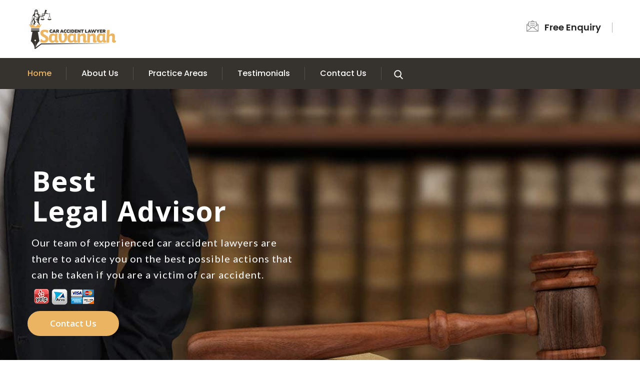

--- FILE ---
content_type: text/html; charset=UTF-8
request_url: https://www.caraccidentlawyer-savannah.com/
body_size: 17362
content:
<!DOCTYPE html>
<html lang="en-US">
<head>
<meta charset="UTF-8">
<!-- Responsive -->
<meta http-equiv="X-UA-Compatible" content="IE=edge">
<meta name="viewport" content="width=device-width, initial-scale=1.0, maximum-scale=1.0">

<meta name='robots' content='index, follow, max-image-preview:large, max-snippet:-1, max-video-preview:-1' />
	<style>img:is([sizes="auto" i], [sizes^="auto," i]) { contain-intrinsic-size: 3000px 1500px }</style>
	
	<!-- This site is optimized with the Yoast SEO plugin v26.7 - https://yoast.com/wordpress/plugins/seo/ -->
	<title>Car Accident Lawyer Savannah - Free Auto Accident Advice</title>
	<meta name="description" content="Car Accident attorney Savannah is your best and trusty resolution once you&#039;re trying to find injury lawyers in Savannah as a result of a road accident, work injury. Our lawyers can fight on your behalf." />
	<link rel="canonical" href="https://www.caraccidentlawyer-savannah.com/" />
	<meta property="og:locale" content="en_US" />
	<meta property="og:type" content="website" />
	<meta property="og:title" content="Car Accident Lawyer Savannah - Free Auto Accident Advice" />
	<meta property="og:description" content="Car Accident attorney Savannah is your best and trusty resolution once you&#039;re trying to find injury lawyers in Savannah as a result of a road accident, work injury. Our lawyers can fight on your behalf." />
	<meta property="og:url" content="https://www.caraccidentlawyer-savannah.com/" />
	<meta property="og:site_name" content="Car Accident Lawyer Savannah" />
	<meta property="article:modified_time" content="2019-08-12T07:23:45+00:00" />
	<meta property="og:image" content="https://www.caraccidentlawyer-savannah.com/wp-content/uploads/2019/04/h1.jpg" />
	<meta name="twitter:card" content="summary_large_image" />
	<script type="application/ld+json" class="yoast-schema-graph">{"@context":"https://schema.org","@graph":[{"@type":"WebPage","@id":"https://www.caraccidentlawyer-savannah.com/","url":"https://www.caraccidentlawyer-savannah.com/","name":"Car Accident Lawyer Savannah - Free Auto Accident Advice","isPartOf":{"@id":"https://www.caraccidentlawyer-savannah.com/#website"},"primaryImageOfPage":{"@id":"https://www.caraccidentlawyer-savannah.com/#primaryimage"},"image":{"@id":"https://www.caraccidentlawyer-savannah.com/#primaryimage"},"thumbnailUrl":"https://www.caraccidentlawyer-savannah.com/wp-content/uploads/2019/04/h1.jpg","datePublished":"2018-01-01T11:26:34+00:00","dateModified":"2019-08-12T07:23:45+00:00","description":"Car Accident attorney Savannah is your best and trusty resolution once you're trying to find injury lawyers in Savannah as a result of a road accident, work injury. Our lawyers can fight on your behalf.","breadcrumb":{"@id":"https://www.caraccidentlawyer-savannah.com/#breadcrumb"},"inLanguage":"en-US","potentialAction":[{"@type":"ReadAction","target":["https://www.caraccidentlawyer-savannah.com/"]}]},{"@type":"ImageObject","inLanguage":"en-US","@id":"https://www.caraccidentlawyer-savannah.com/#primaryimage","url":"https://www.caraccidentlawyer-savannah.com/wp-content/uploads/2019/04/h1.jpg","contentUrl":"https://www.caraccidentlawyer-savannah.com/wp-content/uploads/2019/04/h1.jpg","width":535,"height":367},{"@type":"BreadcrumbList","@id":"https://www.caraccidentlawyer-savannah.com/#breadcrumb","itemListElement":[{"@type":"ListItem","position":1,"name":"Home"}]},{"@type":"WebSite","@id":"https://www.caraccidentlawyer-savannah.com/#website","url":"https://www.caraccidentlawyer-savannah.com/","name":"Car Accident Lawyer Savannah","description":"","potentialAction":[{"@type":"SearchAction","target":{"@type":"EntryPoint","urlTemplate":"https://www.caraccidentlawyer-savannah.com/?s={search_term_string}"},"query-input":{"@type":"PropertyValueSpecification","valueRequired":true,"valueName":"search_term_string"}}],"inLanguage":"en-US"}]}</script>
	<!-- / Yoast SEO plugin. -->


<link rel='dns-prefetch' href='//maps.google.com' />
<link rel='dns-prefetch' href='//fonts.googleapis.com' />
<link rel="alternate" type="application/rss+xml" title="Car Accident Lawyer Savannah &raquo; Feed" href="https://www.caraccidentlawyer-savannah.com/feed/" />
<link rel="alternate" type="application/rss+xml" title="Car Accident Lawyer Savannah &raquo; Comments Feed" href="https://www.caraccidentlawyer-savannah.com/comments/feed/" />
<script type="text/javascript">
/* <![CDATA[ */
window._wpemojiSettings = {"baseUrl":"https:\/\/s.w.org\/images\/core\/emoji\/15.0.3\/72x72\/","ext":".png","svgUrl":"https:\/\/s.w.org\/images\/core\/emoji\/15.0.3\/svg\/","svgExt":".svg","source":{"concatemoji":"https:\/\/www.caraccidentlawyer-savannah.com\/wp-includes\/js\/wp-emoji-release.min.js?ver=6.7.4"}};
/*! This file is auto-generated */
!function(i,n){var o,s,e;function c(e){try{var t={supportTests:e,timestamp:(new Date).valueOf()};sessionStorage.setItem(o,JSON.stringify(t))}catch(e){}}function p(e,t,n){e.clearRect(0,0,e.canvas.width,e.canvas.height),e.fillText(t,0,0);var t=new Uint32Array(e.getImageData(0,0,e.canvas.width,e.canvas.height).data),r=(e.clearRect(0,0,e.canvas.width,e.canvas.height),e.fillText(n,0,0),new Uint32Array(e.getImageData(0,0,e.canvas.width,e.canvas.height).data));return t.every(function(e,t){return e===r[t]})}function u(e,t,n){switch(t){case"flag":return n(e,"\ud83c\udff3\ufe0f\u200d\u26a7\ufe0f","\ud83c\udff3\ufe0f\u200b\u26a7\ufe0f")?!1:!n(e,"\ud83c\uddfa\ud83c\uddf3","\ud83c\uddfa\u200b\ud83c\uddf3")&&!n(e,"\ud83c\udff4\udb40\udc67\udb40\udc62\udb40\udc65\udb40\udc6e\udb40\udc67\udb40\udc7f","\ud83c\udff4\u200b\udb40\udc67\u200b\udb40\udc62\u200b\udb40\udc65\u200b\udb40\udc6e\u200b\udb40\udc67\u200b\udb40\udc7f");case"emoji":return!n(e,"\ud83d\udc26\u200d\u2b1b","\ud83d\udc26\u200b\u2b1b")}return!1}function f(e,t,n){var r="undefined"!=typeof WorkerGlobalScope&&self instanceof WorkerGlobalScope?new OffscreenCanvas(300,150):i.createElement("canvas"),a=r.getContext("2d",{willReadFrequently:!0}),o=(a.textBaseline="top",a.font="600 32px Arial",{});return e.forEach(function(e){o[e]=t(a,e,n)}),o}function t(e){var t=i.createElement("script");t.src=e,t.defer=!0,i.head.appendChild(t)}"undefined"!=typeof Promise&&(o="wpEmojiSettingsSupports",s=["flag","emoji"],n.supports={everything:!0,everythingExceptFlag:!0},e=new Promise(function(e){i.addEventListener("DOMContentLoaded",e,{once:!0})}),new Promise(function(t){var n=function(){try{var e=JSON.parse(sessionStorage.getItem(o));if("object"==typeof e&&"number"==typeof e.timestamp&&(new Date).valueOf()<e.timestamp+604800&&"object"==typeof e.supportTests)return e.supportTests}catch(e){}return null}();if(!n){if("undefined"!=typeof Worker&&"undefined"!=typeof OffscreenCanvas&&"undefined"!=typeof URL&&URL.createObjectURL&&"undefined"!=typeof Blob)try{var e="postMessage("+f.toString()+"("+[JSON.stringify(s),u.toString(),p.toString()].join(",")+"));",r=new Blob([e],{type:"text/javascript"}),a=new Worker(URL.createObjectURL(r),{name:"wpTestEmojiSupports"});return void(a.onmessage=function(e){c(n=e.data),a.terminate(),t(n)})}catch(e){}c(n=f(s,u,p))}t(n)}).then(function(e){for(var t in e)n.supports[t]=e[t],n.supports.everything=n.supports.everything&&n.supports[t],"flag"!==t&&(n.supports.everythingExceptFlag=n.supports.everythingExceptFlag&&n.supports[t]);n.supports.everythingExceptFlag=n.supports.everythingExceptFlag&&!n.supports.flag,n.DOMReady=!1,n.readyCallback=function(){n.DOMReady=!0}}).then(function(){return e}).then(function(){var e;n.supports.everything||(n.readyCallback(),(e=n.source||{}).concatemoji?t(e.concatemoji):e.wpemoji&&e.twemoji&&(t(e.twemoji),t(e.wpemoji)))}))}((window,document),window._wpemojiSettings);
/* ]]> */
</script>
<style id='wp-emoji-styles-inline-css' type='text/css'>

	img.wp-smiley, img.emoji {
		display: inline !important;
		border: none !important;
		box-shadow: none !important;
		height: 1em !important;
		width: 1em !important;
		margin: 0 0.07em !important;
		vertical-align: -0.1em !important;
		background: none !important;
		padding: 0 !important;
	}
</style>
<link rel='stylesheet' id='wp-block-library-css' href='https://www.caraccidentlawyer-savannah.com/wp-includes/css/dist/block-library/style.min.css?ver=6.7.4' type='text/css' media='all' />
<style id='classic-theme-styles-inline-css' type='text/css'>
/*! This file is auto-generated */
.wp-block-button__link{color:#fff;background-color:#32373c;border-radius:9999px;box-shadow:none;text-decoration:none;padding:calc(.667em + 2px) calc(1.333em + 2px);font-size:1.125em}.wp-block-file__button{background:#32373c;color:#fff;text-decoration:none}
</style>
<style id='global-styles-inline-css' type='text/css'>
:root{--wp--preset--aspect-ratio--square: 1;--wp--preset--aspect-ratio--4-3: 4/3;--wp--preset--aspect-ratio--3-4: 3/4;--wp--preset--aspect-ratio--3-2: 3/2;--wp--preset--aspect-ratio--2-3: 2/3;--wp--preset--aspect-ratio--16-9: 16/9;--wp--preset--aspect-ratio--9-16: 9/16;--wp--preset--color--black: #000000;--wp--preset--color--cyan-bluish-gray: #abb8c3;--wp--preset--color--white: #ffffff;--wp--preset--color--pale-pink: #f78da7;--wp--preset--color--vivid-red: #cf2e2e;--wp--preset--color--luminous-vivid-orange: #ff6900;--wp--preset--color--luminous-vivid-amber: #fcb900;--wp--preset--color--light-green-cyan: #7bdcb5;--wp--preset--color--vivid-green-cyan: #00d084;--wp--preset--color--pale-cyan-blue: #8ed1fc;--wp--preset--color--vivid-cyan-blue: #0693e3;--wp--preset--color--vivid-purple: #9b51e0;--wp--preset--gradient--vivid-cyan-blue-to-vivid-purple: linear-gradient(135deg,rgba(6,147,227,1) 0%,rgb(155,81,224) 100%);--wp--preset--gradient--light-green-cyan-to-vivid-green-cyan: linear-gradient(135deg,rgb(122,220,180) 0%,rgb(0,208,130) 100%);--wp--preset--gradient--luminous-vivid-amber-to-luminous-vivid-orange: linear-gradient(135deg,rgba(252,185,0,1) 0%,rgba(255,105,0,1) 100%);--wp--preset--gradient--luminous-vivid-orange-to-vivid-red: linear-gradient(135deg,rgba(255,105,0,1) 0%,rgb(207,46,46) 100%);--wp--preset--gradient--very-light-gray-to-cyan-bluish-gray: linear-gradient(135deg,rgb(238,238,238) 0%,rgb(169,184,195) 100%);--wp--preset--gradient--cool-to-warm-spectrum: linear-gradient(135deg,rgb(74,234,220) 0%,rgb(151,120,209) 20%,rgb(207,42,186) 40%,rgb(238,44,130) 60%,rgb(251,105,98) 80%,rgb(254,248,76) 100%);--wp--preset--gradient--blush-light-purple: linear-gradient(135deg,rgb(255,206,236) 0%,rgb(152,150,240) 100%);--wp--preset--gradient--blush-bordeaux: linear-gradient(135deg,rgb(254,205,165) 0%,rgb(254,45,45) 50%,rgb(107,0,62) 100%);--wp--preset--gradient--luminous-dusk: linear-gradient(135deg,rgb(255,203,112) 0%,rgb(199,81,192) 50%,rgb(65,88,208) 100%);--wp--preset--gradient--pale-ocean: linear-gradient(135deg,rgb(255,245,203) 0%,rgb(182,227,212) 50%,rgb(51,167,181) 100%);--wp--preset--gradient--electric-grass: linear-gradient(135deg,rgb(202,248,128) 0%,rgb(113,206,126) 100%);--wp--preset--gradient--midnight: linear-gradient(135deg,rgb(2,3,129) 0%,rgb(40,116,252) 100%);--wp--preset--font-size--small: 13px;--wp--preset--font-size--medium: 20px;--wp--preset--font-size--large: 36px;--wp--preset--font-size--x-large: 42px;--wp--preset--spacing--20: 0.44rem;--wp--preset--spacing--30: 0.67rem;--wp--preset--spacing--40: 1rem;--wp--preset--spacing--50: 1.5rem;--wp--preset--spacing--60: 2.25rem;--wp--preset--spacing--70: 3.38rem;--wp--preset--spacing--80: 5.06rem;--wp--preset--shadow--natural: 6px 6px 9px rgba(0, 0, 0, 0.2);--wp--preset--shadow--deep: 12px 12px 50px rgba(0, 0, 0, 0.4);--wp--preset--shadow--sharp: 6px 6px 0px rgba(0, 0, 0, 0.2);--wp--preset--shadow--outlined: 6px 6px 0px -3px rgba(255, 255, 255, 1), 6px 6px rgba(0, 0, 0, 1);--wp--preset--shadow--crisp: 6px 6px 0px rgba(0, 0, 0, 1);}:where(.is-layout-flex){gap: 0.5em;}:where(.is-layout-grid){gap: 0.5em;}body .is-layout-flex{display: flex;}.is-layout-flex{flex-wrap: wrap;align-items: center;}.is-layout-flex > :is(*, div){margin: 0;}body .is-layout-grid{display: grid;}.is-layout-grid > :is(*, div){margin: 0;}:where(.wp-block-columns.is-layout-flex){gap: 2em;}:where(.wp-block-columns.is-layout-grid){gap: 2em;}:where(.wp-block-post-template.is-layout-flex){gap: 1.25em;}:where(.wp-block-post-template.is-layout-grid){gap: 1.25em;}.has-black-color{color: var(--wp--preset--color--black) !important;}.has-cyan-bluish-gray-color{color: var(--wp--preset--color--cyan-bluish-gray) !important;}.has-white-color{color: var(--wp--preset--color--white) !important;}.has-pale-pink-color{color: var(--wp--preset--color--pale-pink) !important;}.has-vivid-red-color{color: var(--wp--preset--color--vivid-red) !important;}.has-luminous-vivid-orange-color{color: var(--wp--preset--color--luminous-vivid-orange) !important;}.has-luminous-vivid-amber-color{color: var(--wp--preset--color--luminous-vivid-amber) !important;}.has-light-green-cyan-color{color: var(--wp--preset--color--light-green-cyan) !important;}.has-vivid-green-cyan-color{color: var(--wp--preset--color--vivid-green-cyan) !important;}.has-pale-cyan-blue-color{color: var(--wp--preset--color--pale-cyan-blue) !important;}.has-vivid-cyan-blue-color{color: var(--wp--preset--color--vivid-cyan-blue) !important;}.has-vivid-purple-color{color: var(--wp--preset--color--vivid-purple) !important;}.has-black-background-color{background-color: var(--wp--preset--color--black) !important;}.has-cyan-bluish-gray-background-color{background-color: var(--wp--preset--color--cyan-bluish-gray) !important;}.has-white-background-color{background-color: var(--wp--preset--color--white) !important;}.has-pale-pink-background-color{background-color: var(--wp--preset--color--pale-pink) !important;}.has-vivid-red-background-color{background-color: var(--wp--preset--color--vivid-red) !important;}.has-luminous-vivid-orange-background-color{background-color: var(--wp--preset--color--luminous-vivid-orange) !important;}.has-luminous-vivid-amber-background-color{background-color: var(--wp--preset--color--luminous-vivid-amber) !important;}.has-light-green-cyan-background-color{background-color: var(--wp--preset--color--light-green-cyan) !important;}.has-vivid-green-cyan-background-color{background-color: var(--wp--preset--color--vivid-green-cyan) !important;}.has-pale-cyan-blue-background-color{background-color: var(--wp--preset--color--pale-cyan-blue) !important;}.has-vivid-cyan-blue-background-color{background-color: var(--wp--preset--color--vivid-cyan-blue) !important;}.has-vivid-purple-background-color{background-color: var(--wp--preset--color--vivid-purple) !important;}.has-black-border-color{border-color: var(--wp--preset--color--black) !important;}.has-cyan-bluish-gray-border-color{border-color: var(--wp--preset--color--cyan-bluish-gray) !important;}.has-white-border-color{border-color: var(--wp--preset--color--white) !important;}.has-pale-pink-border-color{border-color: var(--wp--preset--color--pale-pink) !important;}.has-vivid-red-border-color{border-color: var(--wp--preset--color--vivid-red) !important;}.has-luminous-vivid-orange-border-color{border-color: var(--wp--preset--color--luminous-vivid-orange) !important;}.has-luminous-vivid-amber-border-color{border-color: var(--wp--preset--color--luminous-vivid-amber) !important;}.has-light-green-cyan-border-color{border-color: var(--wp--preset--color--light-green-cyan) !important;}.has-vivid-green-cyan-border-color{border-color: var(--wp--preset--color--vivid-green-cyan) !important;}.has-pale-cyan-blue-border-color{border-color: var(--wp--preset--color--pale-cyan-blue) !important;}.has-vivid-cyan-blue-border-color{border-color: var(--wp--preset--color--vivid-cyan-blue) !important;}.has-vivid-purple-border-color{border-color: var(--wp--preset--color--vivid-purple) !important;}.has-vivid-cyan-blue-to-vivid-purple-gradient-background{background: var(--wp--preset--gradient--vivid-cyan-blue-to-vivid-purple) !important;}.has-light-green-cyan-to-vivid-green-cyan-gradient-background{background: var(--wp--preset--gradient--light-green-cyan-to-vivid-green-cyan) !important;}.has-luminous-vivid-amber-to-luminous-vivid-orange-gradient-background{background: var(--wp--preset--gradient--luminous-vivid-amber-to-luminous-vivid-orange) !important;}.has-luminous-vivid-orange-to-vivid-red-gradient-background{background: var(--wp--preset--gradient--luminous-vivid-orange-to-vivid-red) !important;}.has-very-light-gray-to-cyan-bluish-gray-gradient-background{background: var(--wp--preset--gradient--very-light-gray-to-cyan-bluish-gray) !important;}.has-cool-to-warm-spectrum-gradient-background{background: var(--wp--preset--gradient--cool-to-warm-spectrum) !important;}.has-blush-light-purple-gradient-background{background: var(--wp--preset--gradient--blush-light-purple) !important;}.has-blush-bordeaux-gradient-background{background: var(--wp--preset--gradient--blush-bordeaux) !important;}.has-luminous-dusk-gradient-background{background: var(--wp--preset--gradient--luminous-dusk) !important;}.has-pale-ocean-gradient-background{background: var(--wp--preset--gradient--pale-ocean) !important;}.has-electric-grass-gradient-background{background: var(--wp--preset--gradient--electric-grass) !important;}.has-midnight-gradient-background{background: var(--wp--preset--gradient--midnight) !important;}.has-small-font-size{font-size: var(--wp--preset--font-size--small) !important;}.has-medium-font-size{font-size: var(--wp--preset--font-size--medium) !important;}.has-large-font-size{font-size: var(--wp--preset--font-size--large) !important;}.has-x-large-font-size{font-size: var(--wp--preset--font-size--x-large) !important;}
:where(.wp-block-post-template.is-layout-flex){gap: 1.25em;}:where(.wp-block-post-template.is-layout-grid){gap: 1.25em;}
:where(.wp-block-columns.is-layout-flex){gap: 2em;}:where(.wp-block-columns.is-layout-grid){gap: 2em;}
:root :where(.wp-block-pullquote){font-size: 1.5em;line-height: 1.6;}
</style>
<link rel='stylesheet' id='contact-form-7-css' href='https://www.caraccidentlawyer-savannah.com/wp-content/plugins/contact-form-7/includes/css/styles.css?ver=6.1.4' type='text/css' media='all' />
<link rel='stylesheet' id='rs-plugin-settings-css' href='https://www.caraccidentlawyer-savannah.com/wp-content/plugins/revslider/public/assets/css/settings.css?ver=5.4.7.3' type='text/css' media='all' />
<style id='rs-plugin-settings-inline-css' type='text/css'>
#rs-demo-id {}
</style>
<link rel='stylesheet' id='bootstrap-css' href='https://www.caraccidentlawyer-savannah.com/wp-content/themes/consultox/css/bootstrap.css?ver=6.7.4' type='text/css' media='all' />
<link rel='stylesheet' id='font-awesome-css' href='https://www.caraccidentlawyer-savannah.com/wp-content/themes/consultox/css/font-awesome.css?ver=6.7.4' type='text/css' media='all' />
<link rel='stylesheet' id='flaticon-css' href='https://www.caraccidentlawyer-savannah.com/wp-content/themes/consultox/css/flaticon.css?ver=6.7.4' type='text/css' media='all' />
<link rel='stylesheet' id='animate-css' href='https://www.caraccidentlawyer-savannah.com/wp-content/themes/consultox/css/animate.css?ver=6.7.4' type='text/css' media='all' />
<link rel='stylesheet' id='hover-css' href='https://www.caraccidentlawyer-savannah.com/wp-content/themes/consultox/css/hover.css?ver=6.7.4' type='text/css' media='all' />
<link rel='stylesheet' id='owl-theme-css' href='https://www.caraccidentlawyer-savannah.com/wp-content/themes/consultox/css/owl.css?ver=6.7.4' type='text/css' media='all' />
<link rel='stylesheet' id='jquery-ui-css' href='https://www.caraccidentlawyer-savannah.com/wp-content/themes/consultox/css/jquery-ui.css?ver=6.7.4' type='text/css' media='all' />
<link rel='stylesheet' id='fancybox-css' href='https://www.caraccidentlawyer-savannah.com/wp-content/themes/consultox/css/jquery.fancybox.css?ver=6.7.4' type='text/css' media='all' />
<link rel='stylesheet' id='consultox-main-style-css' href='https://www.caraccidentlawyer-savannah.com/wp-content/themes/consultox/style.css?ver=6.7.4' type='text/css' media='all' />
<link rel='stylesheet' id='consultox-custom-style-css' href='https://www.caraccidentlawyer-savannah.com/wp-content/themes/consultox/css/custom.css?ver=6.7.4' type='text/css' media='all' />
<link rel='stylesheet' id='consultox-responsive-css' href='https://www.caraccidentlawyer-savannah.com/wp-content/themes/consultox/css/responsive.css?ver=6.7.4' type='text/css' media='all' />
<link rel='stylesheet' id='consultox-theme-slug-fonts-css' href='https://fonts.googleapis.com/css?family=Lato%3A100%2C100i%2C300%2C300i%2C400%2C400i%2C700%2C700i%2C900%2C900i%7CMontserrat%3A100%2C100i%2C200%2C200i%2C300%2C300i%2C400%2C400i%2C500%2C500i%2C600%2C600i%2C700%2C700i%2C800%2C800i%2C900%2C900i%7COpen+Sans%3A300%2C300i%2C400%2C400i%2C600%2C600i%2C700%2C700i%2C800%2C800i%7CPlayfair+Display%3A400%2C400i%2C700%2C700i%2C900%2C900i%7CPoppins%3A300%2C300i%2C400%2C400i%2C500%2C500i%2C600%2C600i%2C700%2C700i%2C800%2C800i%2C900%2C900i&#038;subset=latin%2Clatin-ext' type='text/css' media='all' />
<link rel='stylesheet' id='kc-general-css' href='https://www.caraccidentlawyer-savannah.com/wp-content/plugins/kingcomposer/assets/frontend/css/kingcomposer.min.css?ver=2.9' type='text/css' media='all' />
<link rel='stylesheet' id='kc-animate-css' href='https://www.caraccidentlawyer-savannah.com/wp-content/plugins/kingcomposer/assets/css/animate.css?ver=2.9' type='text/css' media='all' />
<link rel='stylesheet' id='kc-icon-1-css' href='https://www.caraccidentlawyer-savannah.com/wp-content/themes/consultox/css/flaticon.css?ver=2.9' type='text/css' media='all' />
<link rel='stylesheet' id='kc-icon-2-css' href='https://www.caraccidentlawyer-savannah.com/wp-content/plugins/kingcomposer/assets/css/icons.css?ver=2.9' type='text/css' media='all' />
<script type="text/javascript" src="https://www.caraccidentlawyer-savannah.com/wp-includes/js/jquery/jquery.min.js?ver=3.7.1" id="jquery-core-js"></script>
<script type="text/javascript" src="https://www.caraccidentlawyer-savannah.com/wp-includes/js/jquery/jquery-migrate.min.js?ver=3.4.1" id="jquery-migrate-js"></script>
<script type="text/javascript" src="https://www.caraccidentlawyer-savannah.com/wp-content/plugins/revslider/public/assets/js/jquery.themepunch.tools.min.js?ver=5.4.7.3" id="tp-tools-js"></script>
<script type="text/javascript" src="https://www.caraccidentlawyer-savannah.com/wp-content/plugins/revslider/public/assets/js/jquery.themepunch.revolution.min.js?ver=5.4.7.3" id="revmin-js"></script>
<script type="text/javascript" src="https://maps.google.com/maps/api/js?key=AIzaSyBKS14AnP3HCIVlUpPKtGp7CbYuMtcXE2o&amp;ver=6.7.4" id="consultox-map-api-js"></script>
<script type="text/javascript" src="https://www.caraccidentlawyer-savannah.com/wp-content/themes/consultox/js/map-script.js?ver=6.7.4" id="consultox-googlemap-js"></script>
<link rel="https://api.w.org/" href="https://www.caraccidentlawyer-savannah.com/wp-json/" /><link rel="alternate" title="JSON" type="application/json" href="https://www.caraccidentlawyer-savannah.com/wp-json/wp/v2/pages/9" /><link rel="EditURI" type="application/rsd+xml" title="RSD" href="https://www.caraccidentlawyer-savannah.com/xmlrpc.php?rsd" />
<meta name="generator" content="WordPress 6.7.4" />
<link rel='shortlink' href='https://www.caraccidentlawyer-savannah.com/' />
<link rel="alternate" title="oEmbed (JSON)" type="application/json+oembed" href="https://www.caraccidentlawyer-savannah.com/wp-json/oembed/1.0/embed?url=https%3A%2F%2Fwww.caraccidentlawyer-savannah.com%2F" />
<link rel="alternate" title="oEmbed (XML)" type="text/xml+oembed" href="https://www.caraccidentlawyer-savannah.com/wp-json/oembed/1.0/embed?url=https%3A%2F%2Fwww.caraccidentlawyer-savannah.com%2F&#038;format=xml" />
<script type="text/javascript">var kc_script_data={ajax_url:"https://www.caraccidentlawyer-savannah.com/wp-admin/admin-ajax.php"}</script><meta name="generator" content="Powered by Slider Revolution 5.4.7.3 - responsive, Mobile-Friendly Slider Plugin for WordPress with comfortable drag and drop interface." />
<link rel="icon" href="https://www.caraccidentlawyer-savannah.com/wp-content/uploads/2019/03/favicon.png" sizes="32x32" />
<link rel="icon" href="https://www.caraccidentlawyer-savannah.com/wp-content/uploads/2019/03/favicon.png" sizes="192x192" />
<link rel="apple-touch-icon" href="https://www.caraccidentlawyer-savannah.com/wp-content/uploads/2019/03/favicon.png" />
<meta name="msapplication-TileImage" content="https://www.caraccidentlawyer-savannah.com/wp-content/uploads/2019/03/favicon.png" />
<script type="text/javascript">function setREVStartSize(e){									
						try{ e.c=jQuery(e.c);var i=jQuery(window).width(),t=9999,r=0,n=0,l=0,f=0,s=0,h=0;
							if(e.responsiveLevels&&(jQuery.each(e.responsiveLevels,function(e,f){f>i&&(t=r=f,l=e),i>f&&f>r&&(r=f,n=e)}),t>r&&(l=n)),f=e.gridheight[l]||e.gridheight[0]||e.gridheight,s=e.gridwidth[l]||e.gridwidth[0]||e.gridwidth,h=i/s,h=h>1?1:h,f=Math.round(h*f),"fullscreen"==e.sliderLayout){var u=(e.c.width(),jQuery(window).height());if(void 0!=e.fullScreenOffsetContainer){var c=e.fullScreenOffsetContainer.split(",");if (c) jQuery.each(c,function(e,i){u=jQuery(i).length>0?u-jQuery(i).outerHeight(!0):u}),e.fullScreenOffset.split("%").length>1&&void 0!=e.fullScreenOffset&&e.fullScreenOffset.length>0?u-=jQuery(window).height()*parseInt(e.fullScreenOffset,0)/100:void 0!=e.fullScreenOffset&&e.fullScreenOffset.length>0&&(u-=parseInt(e.fullScreenOffset,0))}f=u}else void 0!=e.minHeight&&f<e.minHeight&&(f=e.minHeight);e.c.closest(".rev_slider_wrapper").css({height:f})					
						}catch(d){console.log("Failure at Presize of Slider:"+d)}						
					};</script>
		<style type="text/css" id="wp-custom-css">
			body {	overflow-x: hidden;}
.header-style-two .header-lower {

    background-color: #36332e;

}
input[type="submit"] {
    -webkit-appearance: button;
 
    padding: 12px !important;
}
input, button, select, textarea {

    background-color: #eee;
}
.main-header .header-upper .upper-right {

    position: relative;
    padding-top: 15px;

}
.header-style-two .info-box:nth-child(1){

    margin-top: 30px;

}

.main-footer .footer-bottom {

    background-color: #ebb462;

}
.main-footer .footer-bottom .copyright {

    position: relative;
    font-size: 16px;
    color: #000;
    font-family: 'Poppins', sans-serif;

}
.scroll-to-top:hover {

    color: #ffffff;
    background: #ebb462;

}
.main-footer {

    position: relative;
    background-color: #36332e;
}
.main-footer .footer-widget .menu li a:hover {

    color: #ebb462;

}
.mail
{
	color: #ebb462;
}
.psc-1 p, .psc-1 ul
{
	font-size:20px;
	color: #333;
	font-family: 'Times New Roman';
	text-align: justify;
	margin-bottom: 10px;
}
.quote-section .form-column .inner-column {

    position: relative;
    padding: 40px 30px;
    background-color: #36332e;

}
.hvr-bounce-to-bottom::before {

 background: #ebb462;
}
.quote-section {

    position: relative;
    padding: 90px 0px 50px;
    background-color: #f4f4f4;

}
.services-block-three .inner-box .icon-box {
  color: #ebb462;
}
.services-block-three .inner-box h3 a {
	pointer-events: none;
}
.video-box .overlay-box span
{
	display: none;
}
.sec-title-two h2::after {

    display: none;

}
@media (max-width: 980px)
{
	.quote-section .form-column {

    position: relative;
    text-align: center;

}
	.services-block-three .inner-box {

    position: relative;
    padding-left: 0px;

}
	.services-block-three .inner-box .icon-box {
    position: relative;
    text-align: center;
}
	.appointment-section .inner-container {
		max-width: 100%;
	}
	body.kc-css-system .kc-css-425402 .kc_title, body.kc-css-system .kc-css-363808 p
	{
		text-align: center !important;
		padding-left: 20px;
    padding-right: 20px;
	}
	.main-header .header-upper .logo-outer {
    
    padding-bottom: 0px !important;
}
	.main-header .header-upper .upper-right {
 
    padding-top: 0px !important;
}
	.sec-title::after {
		display: none;
	}
.main-menu,.navbar-header{
float: none;
}

.main-menu .navbar-collapse{
text-align: center;
}

.main-menu .navigation {
    margin: 0 auto;
    display: inline-block;

}
	.testimonial-block .inner-box {
    padding-left: 130px;
}
.testimonial-block .inner-box .image-box {
    
    width: 90px;
}
	.testimonial-block .inner-box .text {
    
    margin-right: 15px;
    text-align: justify;
}
	.header-style-two .nav-outer .search-box-outer {
    
    display: none;
}
	.header-style-two .main-menu .navigation > li > a {
    
    padding-bottom: 8px !important;
}
}
@media (max-width: 360px)
{
	.main-footer {
    text-align: center;
}
	.header-style-two .info-box:nth-child(1) {
    margin-top: 15px !important;
}
	.main-header .info-box {
    
    margin-left: 0px !important;
    
}
	.main-header .header-upper .upper-right {
   
    padding-bottom: 0px !important;
}
	.main-slider .text {
    font-size: 13px !important;
    line-height: 18px !important;
}
	.study-section {
    
    padding: 20px 0 20px !important;
}
	.fom-s-1 h1
	{
		font-size: 30px !important;
			line-height: 32px !important;
	}
	.fom-s-2 h2, .fom-s-2 h3
	{
		font-size: 26px !important;
			line-height: 28px !important;
	}
	.quote-section .content-column .text {
    
    font-size: 16px !important;
	}
	.sec-title-two h2, .error-section h2{
    font-size: 28px !important;
    line-height: 30px !important;
}
	.main-menu .navbar-collapse > .navigation > li > a
	{
		text-align: center !important;
	}
	.testimonial-block .inner-box .image-box {
    
    width: auto !important;
}
	.testimonial-block .inner-box {

    padding-left: 0px !important;

}
}
.current-menu-item a
{
	color: #ebb462 !important;
}
.header-style-two.fixed-header .sticky-header .main-menu .navigation>li>a, .header-style-three.fixed-header .sticky-header .main-menu .navigation>li>a{
padding:35px 0}
.default-form .form-group input[type="submit"]{
	line-height:1;
}		</style>
		<script type="text/javascript"></script><style type="text/css" id="kc-css-general">.kc-off-notice{display: inline-block !important;}.home_remove_imgClick .video-box{pointer-events:none}.kc-container{max-width:1170px;}</style><style type="text/css" id="kc-css-render">body.kc-css-system .kc-css-476503{padding-bottom:50px;}body.kc-css-system .kc-css-974148{padding-top:60px;padding-bottom:60px;}body.kc-css-system .kc-css-17549 ,body.kc-css-system .kc-css-17549 p{color:#ebb462;font-size:36px;font-weight:800;}body.kc-css-system .kc-css-204088{padding-top:60px;padding-bottom:60px;}body.kc-css-system .kc-css-476202{text-align:center;text-transform:uppercase;}@media only screen and (max-width:999px){body.kc-css-system .kc-css-476503{text-align:center;}body.kc-css-system .kc-css-637235{text-align:center;}body.kc-css-system .kc-css-974148{padding-right:25px;padding-left:25px;}body.kc-css-system .kc-css-204088{padding-right:25px;padding-left:25px;}}@media only screen and (max-width:479px){body.kc-css-system .kc-css-637235{text-align:center;padding-top:5px;padding-bottom:5px;}body.kc-css-system .kc-css-17549 ,body.kc-css-system .kc-css-17549 p{font-size:30px;line-height:32px;font-weight:800;}body.kc-css-system .kc-css-805264{text-align:center;}}</style></head>

<body data-rsssl=1 class="home page-template page-template-tpl-king_composer page-template-tpl-king_composer-php page page-id-9 kingcomposer kc-css-system">

<div class="page-wrapper">
 	
        
    
<!-- Main Header-->
<header class="main-header header-style-two">

	<!--Header-Upper-->
	<div class="header-upper">
		<div class="auto-container clearfix">
			<div class="pull-left logo-outer">
				<div class="logo">
                	                    <a href="https://www.caraccidentlawyer-savannah.com/"><img src="https://www.caraccidentlawyer-savannah.com/wp-content/uploads/2019/03/logo-4.png" alt="Logo" title=""></a>
                                    </div>
			</div>
				
			<div class="pull-right upper-right clearfix">
								<!--Info Box-->
				<div class="upper-column info-box">
					<div class="icon-box"><span class="flaticon-message"></span></div>
					<ul>
						<li>Free Enquiry</li>
					</ul>
				</div>
                			</div>
		</div>
	</div>
	<!--End Header Upper-->
	
	<!--Header Lower-->
	<div class="header-lower">
		<div class="auto-container">
			<div class="nav-outer clearfix">
				<!-- Main Menu -->
				<nav class="main-menu">
					<div class="navbar-header">
						<!-- Toggle Button -->    	
						<button type="button" class="navbar-toggle" data-toggle="collapse" data-target=".navbar-collapse">
						<span class="icon-bar"></span>
						<span class="icon-bar"></span>
						<span class="icon-bar"></span>
						</button>
					</div>
					
					<div class="navbar-collapse collapse clearfix">
						<ul class="navigation clearfix">
							<li id="menu-item-449" class="menu-item menu-item-type-post_type menu-item-object-page menu-item-home current-menu-item page_item page-item-9 current_page_item menu-item-449 active"><a title="Home" href="https://www.caraccidentlawyer-savannah.com/" class="hvr-underline-from-left1" data-scroll data-options="easing: easeOutQuart">Home</a></li>
<li id="menu-item-450" class="menu-item menu-item-type-post_type menu-item-object-page menu-item-450"><a title="About Us" href="https://www.caraccidentlawyer-savannah.com/about-us/" class="hvr-underline-from-left1" data-scroll data-options="easing: easeOutQuart">About Us</a></li>
<li id="menu-item-452" class="menu-item menu-item-type-post_type menu-item-object-page menu-item-452"><a title="Practice Areas" href="https://www.caraccidentlawyer-savannah.com/practice-areas/" class="hvr-underline-from-left1" data-scroll data-options="easing: easeOutQuart">Practice Areas</a></li>
<li id="menu-item-453" class="menu-item menu-item-type-post_type menu-item-object-page menu-item-453"><a title="Testimonials" href="https://www.caraccidentlawyer-savannah.com/testimonials/" class="hvr-underline-from-left1" data-scroll data-options="easing: easeOutQuart">Testimonials</a></li>
<li id="menu-item-451" class="menu-item menu-item-type-post_type menu-item-object-page menu-item-451"><a title="Contact Us" href="https://www.caraccidentlawyer-savannah.com/contact-us/" class="hvr-underline-from-left1" data-scroll data-options="easing: easeOutQuart">Contact Us</a></li>
						 </ul>
					</div>
				</nav>
				
				<!--Search Box-->
				<div class="search-box-outer">
					<div class="dropdown">
						<button class="search-box-btn dropdown-toggle" type="button" id="dropdownMenu3" data-toggle="dropdown" aria-haspopup="true" aria-expanded="false"><span class="flaticon-search"></span></button>
						<ul class="dropdown-menu pull-right search-panel" aria-labelledby="dropdownMenu3">
							<li class="panel-outer">
								<div class="form-container">
																	</div>
							</li>
						</ul>
					</div>
				</div>
				
                			</div>
		</div>
	</div>
	<!--End Header Lower-->
	
	<!--Sticky Header-->
	<div class="sticky-header">
		<div class="auto-container clearfix">
			<!--Logo-->
			<div class="logo pull-left">
				                <a href="https://www.caraccidentlawyer-savannah.com/"><img src="https://www.caraccidentlawyer-savannah.com/wp-content/uploads/2019/03/logo-4.png" alt="Arctica" title="Logo" class="img-responsive"></a>
							</div>
			
			<!--Right Col-->
			<div class="right-col pull-right">
				<!-- Main Menu -->
				<nav class="main-menu">
					<div class="navbar-header">
						<!-- Toggle Button -->    	
						<button type="button" class="navbar-toggle" data-toggle="collapse" data-target=".navbar-collapse">
							<span class="icon-bar"></span>
							<span class="icon-bar"></span>
							<span class="icon-bar"></span>
						</button>
					</div>
					
					<div class="navbar-collapse collapse clearfix">
						<ul class="navigation clearfix">
							<li class="menu-item menu-item-type-post_type menu-item-object-page menu-item-home current-menu-item page_item page-item-9 current_page_item menu-item-449 active"><a title="Home" href="https://www.caraccidentlawyer-savannah.com/" class="hvr-underline-from-left1" data-scroll data-options="easing: easeOutQuart">Home</a></li>
<li class="menu-item menu-item-type-post_type menu-item-object-page menu-item-450"><a title="About Us" href="https://www.caraccidentlawyer-savannah.com/about-us/" class="hvr-underline-from-left1" data-scroll data-options="easing: easeOutQuart">About Us</a></li>
<li class="menu-item menu-item-type-post_type menu-item-object-page menu-item-452"><a title="Practice Areas" href="https://www.caraccidentlawyer-savannah.com/practice-areas/" class="hvr-underline-from-left1" data-scroll data-options="easing: easeOutQuart">Practice Areas</a></li>
<li class="menu-item menu-item-type-post_type menu-item-object-page menu-item-453"><a title="Testimonials" href="https://www.caraccidentlawyer-savannah.com/testimonials/" class="hvr-underline-from-left1" data-scroll data-options="easing: easeOutQuart">Testimonials</a></li>
<li class="menu-item menu-item-type-post_type menu-item-object-page menu-item-451"><a title="Contact Us" href="https://www.caraccidentlawyer-savannah.com/contact-us/" class="hvr-underline-from-left1" data-scroll data-options="easing: easeOutQuart">Contact Us</a></li>
						 </ul>
					</div>
				</nav>
				<!-- Main Menu End-->
				
				<!--Search Box-->
				<div class="search-box-outer">
					<div class="dropdown">
						<button class="search-box-btn dropdown-toggle" type="button" id="dropdownMenu4" data-toggle="dropdown" aria-haspopup="true" aria-expanded="false"><span class="fa fa-search"></span></button>
						<ul class="dropdown-menu pull-right search-panel" aria-labelledby="dropdownMenu4">
							<li class="panel-outer">
								<div class="form-container">
									<form action="https://www.caraccidentlawyer-savannah.com/" method="get">
    <div class="form-group">
        <input type="search" name="s" placeholder="Search Here">
        <button type="submit" class="search-btn"><span class="fa fa-search"></span></button>
    </div>
</form>
								</div>
							</li>
						</ul>
					</div>
				</div>
			</div>
		</div>
	</div>
	<!--End Sticky Header-->

</header>
<!--End Main Header -->
 	    <div class="kc_clfw"></div><section class="kc-elm kc-css-762559 kc_row"><div class="kc-row-container"><div class="kc-wrap-columns"><div class="kc-elm kc-css-188359 kc_col-sm-12 kc_column kc_col-sm-12"><div class="kc-col-container"><!--Main Slider-->
<section class="main-slider">
    <div class="rev_slider_wrapper fullwidthbanner-container" id="rev_slider_one_wrapper" data-source="gallery">
        <div class="rev_slider fullwidthabanner" id="rev_slider_one" data-version="5.4.1">
			<link href="https://fonts.googleapis.com/css?family=Open+Sans:400%2C700" rel="stylesheet" property="stylesheet" type="text/css" media="all">
<div id="rev_slider_2_1_wrapper" class="rev_slider_wrapper fullwidthbanner-container" data-source="gallery" style="margin:0px auto;background:transparent;padding:0px;margin-top:0px;margin-bottom:0px;">
<!-- START REVOLUTION SLIDER 5.4.7.3 auto mode -->
	<div id="rev_slider_2_1" class="rev_slider fullwidthabanner" style="display:none;" data-version="5.4.7.3">
<ul>	<!-- SLIDE  -->
	<li data-index="rs-4" data-transition="slideoverdown" data-slotamount="default" data-hideafterloop="0" data-hideslideonmobile="off"  data-easein="default" data-easeout="default" data-masterspeed="default"  data-rotate="0"  data-saveperformance="off"  data-title="Slide" data-param1="" data-param2="" data-param3="" data-param4="" data-param5="" data-param6="" data-param7="" data-param8="" data-param9="" data-param10="" data-description="">
		<!-- MAIN IMAGE -->
		<img fetchpriority="high" decoding="async" src="https://www.caraccidentlawyer-savannah.com/wp-content/uploads/2019/04/banner.jpg"  alt="" title="banner"  width="1920" height="622" data-bgposition="center center" data-bgfit="cover" data-bgrepeat="no-repeat" class="rev-slidebg" data-no-retina>
		<!-- LAYERS -->

		<!-- LAYER NR. 1 -->
		<div class="tp-caption   tp-resizeme" 
			 id="slide-4-layer-3" 
			 data-x="['left','left','left','center']" data-hoffset="['0','0','81','0']" 
			 data-y="['middle','middle','middle','middle']" data-voffset="['169','169','-15','102']" 
						data-fontsize="['20','20','20','28']"
			data-lineheight="['22','22','22','32']"
			data-width="none"
			data-height="none"
			data-whitespace="nowrap"
 
			data-type="text" 
			data-responsive_offset="on" 

			data-frames='[{"delay":10,"speed":2000,"frame":"0","to":"o:1;","ease":"Power2.easeInOut"},{"delay":"wait","speed":300,"frame":"999","ease":"nothing"}]'
			data-textAlign="['inherit','inherit','inherit','inherit']"
			data-paddingtop="[0,0,0,0]"
			data-paddingright="[0,0,0,0]"
			data-paddingbottom="[0,0,0,0]"
			data-paddingleft="[0,0,0,0]"

			style="z-index: 5; white-space: nowrap; font-size: 20px; line-height: 22px; font-weight: 400; color: #ffffff; letter-spacing: 0px;font-family:Open Sans;"><div class="btns-box">
<a href="/contact-us" class="theme-btn btn-style-two">Contact Us</a>
</div> </div>

		<!-- LAYER NR. 2 -->
		<div class="tp-caption   tp-resizeme" 
			 id="slide-4-layer-5" 
			 data-x="['left','left','left','center']" data-hoffset="['7','7','75','0']" 
			 data-y="['top','top','top','top']" data-voffset="['397','397','392','378']" 
						data-width="none"
			data-height="none"
			data-whitespace="nowrap"
 
			data-type="image" 
			data-responsive_offset="on" 

			data-frames='[{"delay":10,"speed":2000,"frame":"0","to":"o:1;","ease":"Power2.easeInOut"},{"delay":"wait","speed":300,"frame":"999","ease":"nothing"}]'
			data-textAlign="['inherit','inherit','inherit','inherit']"
			data-paddingtop="[0,0,0,0]"
			data-paddingright="[0,0,0,0]"
			data-paddingbottom="[0,0,0,0]"
			data-paddingleft="[0,0,0,0]"

			style="z-index: 6;"><img decoding="async" src="https://www.caraccidentlawyer-savannah.com/wp-content/uploads/2019/03/payment-card.png" alt="" data-ww="['135px','135px','135px','135px']" data-hh="['38px','38px','38px','38px']" width="135" height="38" data-no-retina> </div>

		<!-- LAYER NR. 3 -->
		<div class="tp-caption   tp-resizeme" 
			 id="slide-4-layer-7" 
			 data-x="['left','left','left','center']" data-hoffset="['9','9','74','0']" 
			 data-y="['top','top','top','top']" data-voffset="['154','154','155','150']" 
						data-fontsize="['55','55','55','50']"
			data-lineheight="['60','60','60','52']"
			data-width="none"
			data-height="none"
			data-whitespace="nowrap"
 
			data-type="text" 
			data-responsive_offset="on" 

			data-frames='[{"delay":10,"speed":300,"frame":"0","from":"opacity:0;","to":"o:1;","ease":"Power3.easeInOut"},{"delay":"wait","speed":300,"frame":"999","to":"opacity:0;","ease":"Power3.easeInOut"}]'
			data-textAlign="['inherit','inherit','inherit','inherit']"
			data-paddingtop="[0,0,0,0]"
			data-paddingright="[0,0,0,0]"
			data-paddingbottom="[0,0,0,0]"
			data-paddingleft="[0,0,0,0]"

			style="z-index: 7; white-space: nowrap; font-size: 55px; line-height: 60px; font-weight: 700; color: #ffffff; letter-spacing: 2px;font-family:Open Sans;">Best <br>Legal Advisor </div>

		<!-- LAYER NR. 4 -->
		<div class="tp-caption   tp-resizeme" 
			 id="slide-4-layer-8" 
			 data-x="['left','left','left','center']" data-hoffset="['8','8','75','0']" 
			 data-y="['top','top','top','top']" data-voffset="['291','291','287','272']" 
						data-fontsize="['22','22','22','20']"
			data-lineheight="['26','26','26','23']"
			data-width="none"
			data-height="none"
			data-whitespace="nowrap"
 
			data-type="text" 
			data-responsive_offset="on" 

			data-frames='[{"delay":10,"speed":300,"frame":"0","to":"o:1;","ease":"Power3.easeInOut"},{"delay":"wait","speed":300,"frame":"999","to":"opacity:0;","ease":"Power3.easeInOut"}]'
			data-textAlign="['inherit','inherit','inherit','inherit']"
			data-paddingtop="[0,0,0,0]"
			data-paddingright="[0,0,0,0]"
			data-paddingbottom="[0,0,0,0]"
			data-paddingleft="[0,0,0,0]"

			style="z-index: 8; white-space: nowrap; font-size: 22px; line-height: 26px; font-weight: 400; color: #ffffff; letter-spacing: 1px;font-family:Open Sans;"><div class="text">Our team of experienced car accident lawyers are <br>there to advice you on the best possible actions that<br> can be taken if you are a victim of car accident. </div> </div>
	</li>
</ul>
<div class="tp-bannertimer tp-bottom" style="visibility: hidden !important;"></div>	</div>
<script>var htmlDiv = document.getElementById("rs-plugin-settings-inline-css"); var htmlDivCss="";
				if(htmlDiv) {
					htmlDiv.innerHTML = htmlDiv.innerHTML + htmlDivCss;
				}else{
					var htmlDiv = document.createElement("div");
					htmlDiv.innerHTML = "<style>" + htmlDivCss + "</style>";
					document.getElementsByTagName("head")[0].appendChild(htmlDiv.childNodes[0]);
				}
			</script>
		<script type="text/javascript">
if (setREVStartSize!==undefined) setREVStartSize(
	{c: '#rev_slider_2_1', responsiveLevels: [1240,1240,778,480], gridwidth: [1170,1170,778,480], gridheight: [610,610,960,720], sliderLayout: 'auto'});
			
var revapi2,
	tpj;	
(function() {			
	if (!/loaded|interactive|complete/.test(document.readyState)) document.addEventListener("DOMContentLoaded",onLoad); else onLoad();	
	function onLoad() {				
		if (tpj===undefined) { tpj = jQuery; if("off" == "on") tpj.noConflict();}
	if(tpj("#rev_slider_2_1").revolution == undefined){
		revslider_showDoubleJqueryError("#rev_slider_2_1");
	}else{
		revapi2 = tpj("#rev_slider_2_1").show().revolution({
			sliderType:"standard",
			jsFileLocation:"//www.caraccidentlawyer-savannah.com/wp-content/plugins/revslider/public/assets/js/",
			sliderLayout:"auto",
			dottedOverlay:"none",
			delay:9000,
			navigation: {
				onHoverStop:"off",
			},
			responsiveLevels:[1240,1240,778,480],
			visibilityLevels:[1240,1240,778,480],
			gridwidth:[1170,1170,778,480],
			gridheight:[610,610,960,720],
			lazyType:"none",
			shadow:0,
			spinner:"spinner0",
			stopLoop:"off",
			stopAfterLoops:-1,
			stopAtSlide:-1,
			shuffle:"off",
			autoHeight:"off",
			disableProgressBar:"on",
			hideThumbsOnMobile:"off",
			hideSliderAtLimit:0,
			hideCaptionAtLimit:0,
			hideAllCaptionAtLilmit:0,
			debugMode:false,
			fallbacks: {
				simplifyAll:"off",
				nextSlideOnWindowFocus:"off",
				disableFocusListener:false,
			}
		});
	}; /* END OF revapi call */
	
 }; /* END OF ON LOAD FUNCTION */
}()); /* END OF WRAPPING FUNCTION */
</script>
		<script>
					var htmlDivCss = unescape("%40media%28max-width%3A767px%29%7B%0A%23slide-4-layer-7%2C%20.main-slider%20.text%7B%0Atext-align%3Acenter%20%21important%3B%0A%7D");
					var htmlDiv = document.getElementById('rs-plugin-settings-inline-css');
					if(htmlDiv) {
						htmlDiv.innerHTML = htmlDiv.innerHTML + htmlDivCss;
					}
					else{
						var htmlDiv = document.createElement('div');
						htmlDiv.innerHTML = '<style>' + htmlDivCss + '</style>';
						document.getElementsByTagName('head')[0].appendChild(htmlDiv.childNodes[0]);
					}
				  </script></div><!-- END REVOLUTION SLIDER -->		</div>
	</div>
</section>
<!--End Main Slider-->
</div></div></div></div></section><section class="kc-elm kc-css-476503 kc_row"><div class="kc-row-container"><div class="kc-wrap-columns"><div class="kc-elm kc-css-654116 kc_col-sm-12 kc_column kc_col-sm-12"><div class="kc-col-container">
<!--Quote Section-->
<section class="quote-section">
    <div class="auto-container">
        <div class="row clearfix">
        	            <!--Content Column-->
            <div class="content-column col-md-8 col-sm-12 col-xs-12">
                <div class="sec-title-two">
                    <h2><p>Welcome to <span style="color: #ebb462"> Accident Law Firm</span></p>
</h2>
                </div>
                <div class="text">Our car accident lawyers have been dealing with car accident cases since years and can offer you the advocacy that you require to ensure that your legal rights are protected and respected. <a href="/practice-areas">View all services</a></div>
                <div class="row clearfix">
                	                    <!--Services Block Three-->
                    <div class="services-block-three col-md-6 col-sm-6 col-xs-12">
                        <div class="inner-box">
                            <div class="icon-box">
                                <span class="icon flaticon-file-1"></span>
                            </div>
                            <h3><a href="">Negotiate Settlements</a></h3>
                            <div class="services-text">We will stand with you whole negotiating a settlement with the insurance company.</div>
                        </div>
                    </div>
                                        <!--Services Block Three-->
                    <div class="services-block-three col-md-6 col-sm-6 col-xs-12">
                        <div class="inner-box">
                            <div class="icon-box">
                                <span class="icon flaticon-coin"></span>
                            </div>
                            <h3><a href="">No Recovery,No Fees</a></h3>
                            <div class="services-text">You are not required to pay us any fees, if you don’t win your case or come to an apt settlement out of the court.</div>
                        </div>
                    </div>
                                        <!--Services Block Three-->
                    <div class="services-block-three col-md-6 col-sm-6 col-xs-12">
                        <div class="inner-box">
                            <div class="icon-box">
                                <span class="icon flaticon-like-1"></span>
                            </div>
                            <h3><a href="">Best Legal Advisor</a></h3>
                            <div class="services-text">Our car accident attorneys are some of the best legal advisors in the market who can offer you best legal help.</div>
                        </div>
                    </div>
                                        <!--Services Block Three-->
                    <div class="services-block-three col-md-6 col-sm-6 col-xs-12">
                        <div class="inner-box">
                            <div class="icon-box">
                                <span class="icon flaticon-layers-1"></span>
                            </div>
                            <h3><a href="">Claim For Your Loss</a></h3>
                            <div class="services-text">Our attorneys will claim for all your losses, injuries and damages that you have experienced in your car accident.</div>
                        </div>
                    </div>
                                    </div>
            </div>
                        
            <!--Form Column-->
            <div class="form-column col-md-4 col-sm-12 col-xs-12">
                <div class="inner-column hvr-bounce-to-bottom">
                    <h2>Fill Our Consultation form Below</h2>
                    <div class="text">If you wish to discuss about your case with us, simply fill in the form below.</div>
                    <div class="default-form">
                        
<div class="wpcf7 no-js" id="wpcf7-f133-p9-o1" lang="en-US" dir="ltr" data-wpcf7-id="133">
<div class="screen-reader-response"><p role="status" aria-live="polite" aria-atomic="true"></p> <ul></ul></div>
<form action="/#wpcf7-f133-p9-o1" method="post" class="wpcf7-form init" aria-label="Contact form" novalidate="novalidate" data-status="init">
<fieldset class="hidden-fields-container"><input type="hidden" name="_wpcf7" value="133" /><input type="hidden" name="_wpcf7_version" value="6.1.4" /><input type="hidden" name="_wpcf7_locale" value="en_US" /><input type="hidden" name="_wpcf7_unit_tag" value="wpcf7-f133-p9-o1" /><input type="hidden" name="_wpcf7_container_post" value="9" /><input type="hidden" name="_wpcf7_posted_data_hash" value="" />
</fieldset>
<div class="form-group">
	<p><span class="wpcf7-form-control-wrap" data-name="your-name"><input size="40" maxlength="400" class="wpcf7-form-control wpcf7-text wpcf7-validates-as-required" aria-required="true" aria-invalid="false" placeholder="Your Name*" value="" type="text" name="your-name" /></span>
	</p>
</div>
<div class="form-group">
	<p><span class="wpcf7-form-control-wrap" data-name="your-email"><input size="40" maxlength="400" class="wpcf7-form-control wpcf7-email wpcf7-validates-as-required wpcf7-text wpcf7-validates-as-email" aria-required="true" aria-invalid="false" placeholder="Your Email*" value="" type="email" name="your-email" /></span>
	</p>
</div>
<div class="form-group">
	<p><span class="wpcf7-form-control-wrap" data-name="your-phone-number"><input size="40" maxlength="400" class="wpcf7-form-control wpcf7-tel wpcf7-text wpcf7-validates-as-tel" aria-invalid="false" placeholder="Phone*" value="" type="tel" name="your-phone-number" /></span>
	</p>
</div>
<div class="form-group">
	<p><span class="wpcf7-form-control-wrap" data-name="your-message"><textarea cols="40" rows="10" maxlength="2000" class="wpcf7-form-control wpcf7-textarea" aria-invalid="false" placeholder="How may we help you ?*" name="your-message"></textarea></span>
	</p>
</div>
<div class="form-group">
	<p><input class="wpcf7-form-control wpcf7-submit has-spinner theme-btn btn-style-five" type="submit" value="Get Quote" />
	</p>
</div><div class="wpcf7-response-output" aria-hidden="true"></div>
</form>
</div>
                    </div>
                    <!--Default Form-->
                </div>
            </div>
        </div>
    </div>
</section>
<!--End Quote Section-->
</div></div></div></div></section><section class="kc-elm kc-css-637235 kc_row home_remove_imgClick"><div class="kc-row-container  kc-container"><div class="kc-wrap-columns"><div class="kc-elm kc-css-874525 kc_col-sm-12 kc_column kc_col-sm-12"><div class="kc-col-container"><!--Study Section-->
<section class="study-section ">
    <div class="auto-container">
        <div class="row clearfix">
            <!--Content Column-->
            <div class="content-column col-md-6 col-sm-12 col-xs-12">
                <div class="sec-title">
                    <div class="title">About Our Attorney</div>
                    <h2>Experienced And Skilled Lawyers </h2>
                </div>
                <div class="text">A serious car accident can actually be a difficult and traumatic experience. Our car accident lawyers are there to assist you. Whether you’re a victim of drunk driving case or head on collision, our attorneys are there to assist you and offer guidance and answers 24*7. Our lawyers will represent you with a mix of work ethics and courtroom skills and even negotiate for you with the insurance companies. </div>
                <a href="/about-us" class="theme-btn btn-style-four">Know More</a>
            </div>
            <!--Image Column-->
            <div class="image-column col-md-6 col-sm-12 col-xs-12">
                <div class="inner-column">
                    <!--Video Box-->
                    <div class="video-box">
                        <figure class="image">
                            <img decoding="async" src="https://www.caraccidentlawyer-savannah.com/wp-content/uploads/2019/04/h1.jpg" alt="">
                        </figure>
                        <a href="" class="lightbox-image overlay-box"><span class="flaticon-play-button-2"></span></a>
                    </div>
                </div>
            </div>
        </div>
    </div>
</section>
<!--End Study Section-->
</div></div></div></div></section><section class="kc-elm kc-css-7437 kc_row"><div class="kc-row-container"><div class="kc-wrap-columns"><div class="kc-elm kc-css-781632 kc_col-sm-12 kc_column kc_col-sm-12"><div class="kc-col-container"><!--Call To Action Section-->
<section class="call-to-action-section" style="background-image:url(https://www.caraccidentlawyer-savannah.com/wp-content/uploads/2019/04/h2.jpg)">
    <div class="auto-container">
        <h2>For A Free, No-Obligation Consultation, Call Us<span>We Are Available!</span></h2>
        <div class="number-box clearfix">
            <div class="pull-left">
                <div class="number">Get A Quote</div>
            </div>
            <div class="pull-right">
                <a href="/contact-us" class="theme-btn btn-style-three">Contact Us</a>
            </div>
        </div>
    </div>
</section>
<!--End Call To Action Section-->
</div></div></div></div></section><section class="kc-elm kc-css-974148 kc_row"><div class="kc-row-container  kc-container"><div class="kc-wrap-columns"><div class="kc-elm kc-css-558860 kc_col-sm-12 kc_column kc_col-sm-12"><div class="kc-col-container"><div class="kc-elm kc-css-17549 kc_text_block fom-s-1"><h1>CAR ACCIDENT LAWYER SAVANNAH GA</h1>
</div><div class="kc-elm kc-css-238219 kc_text_block psc-1"><p>If you or any of your loved ones has been hurt in an auto accident in Savannah area and are thinking to contact a good Car Accident Lawyer Savannah GA, read on. The decision you make after your accident can greatly impact on the compensation you get for your claims.</p>
<p>Vehicle collisions unfortunately are all too much common and can change your life dramatically. A car accident cannot just damage or wreck your car; however, can cause permanent and serious injuries. Additionally, if you’re in an accident, frequently there will be a missed time from your work because of injuries, and based on the sternness of those injuries as well as resulting limitations; earnings might not be what they actually were before your accident. You’ve legal rights to fair and just compensation for future and current requirements. Contact our Auto Accident Attorney Savannah GA for help. Our law firm and <a href="https://en.wikipedia.org/wiki/Lawyer" rel="nofollow"><span style="color: #ebb462;">lawyers</span></a> are the best for Car Accident Lawyer in Savannah GA.</p>
<p>If you’ve been injured in any accident caused by somebody else’s carelessness, you might be getting prepared to face almost insurmountable obstacles. You’ve the rights to seek fair and just settlement compensation for losses you’ve experienced through the accident case. But numerous times, there are numerous concerns and questions that arise include:</p>
<ul>
<li>&#8211; How to file a claim?</li>
<li>&#8211; Should I talk with the insurance company?</li>
<li>&#8211; How to pay the medical bills?</li>
<li>&#8211; Who will be paying for lost wages?</li>
<li>&#8211; How long will the case take?</li>
<li>&#8211; Should I negotiate the claims?</li>
<li>&#8211; How will I get medical attention and care?</li>
</ul>
<p>We at Auto Accident Lawyer Savannah GA have years of experience and expertise in handling these kinds of car accident claims with the help of our Car Accident Attorney Savannah GA team. We go against insurance companies as well as their adjusters on a daily basis –the people who are hired and made to diminish claims to pay as less as possible. Do not settle for fewer amounts by attempting to fight insurance companies by yourself. Contact our Savannah Auto Accident Attorney to handle car accident cases.</p>
</div></div></div></div></div></section><section class="kc-elm kc-css-805264 kc_row"><div class="kc-row-container"><div class="kc-wrap-columns"><div class="kc-elm kc-css-296034 kc_col-sm-12 kc_column kc_col-sm-12"><div class="kc-col-container"><!--Ceo Section-->
<section class="ceo-section">
    <div class="auto-container">
        <div class="row clearfix">
            <!--Image Column-->
            <div class="image-column col-md-6 col-sm-12 col-xs-12">
                <div class="image">
                    <img decoding="async" src="https://www.caraccidentlawyer-savannah.com/wp-content/uploads/2019/04/himg3-1.png" alt="" />
                </div>
            </div>
            <!--Content Column-->
            <div class="content-column col-md-6 col-sm-12 col-xs-12">
                <div class="inner-column">
                    <h2>Work With Experts</h2>
                    <div class="dark-text">Our experts will offer legal representation without any upfront pricing or hidden cost.</div>
<div class="text">Our legal advisor guide you through the whole legal process and fight against injustice. We provide equal commitment and dedication to each and every client we have. No case is too large or too small for us. Get the right direction to make your case strong and increase the chances to win.</div>                    <div class="signature"><img decoding="async" src="https://www.caraccidentlawyer-savannah.com/wp-content/uploads/2019/05/expert-attorney.jpg" alt="" /></div>
                </div>
            </div>
        </div>
    </div>
</section>
<!--End Ceo Section-->
</div></div></div></div></section><section class="kc-elm kc-css-204088 kc_row"><div class="kc-row-container  kc-container"><div class="kc-wrap-columns"><div class="kc-elm kc-css-8282 kc_col-sm-12 kc_column kc_col-sm-12"><div class="kc-col-container"><div class="kc-elm kc-css-793798 kc_text_block psc-1 fom-s-2"><h2 style="color: #ebb462; font-size: 30px; font-weight: 500;">SETTLE FOR MORE &#8211; SAVANNAH CAR ACCIDENT LAWYER</h2>
<p>We have been trusted by hundreds of clients who are or were involved in car accidents all across Savannah. Our Car Accident Attorney Savannah team go the distance in order to make sure that injury claims are dealt with professionally and quickly so that our customers can focus on their recovery. Put our Auto Accident Attorney Savannah GA proficiency to work now.</p>
<h3 style="color: #ebb462; font-size: 26px; font-weight: 500;">HIGHLY RATED CAR ACCIDENT LAWYER SAVANNAH</h3>
<p>Not every car accident law firm is created the same. If you are looking for the right Savannah Car Accident Lawyer to assist you with a car accident, there are numerous factors to consider. Select a law firm having the experience, a record of success, a history of contented clients, having ethics and integrity, and who understands its client’s needs and requirements. Over the last few years, our Savannah Car Accident Attorney have been recognized consistently as a few of the best Savannah Auto Accident Lawyer in your local area.</p>
<p><b>WE WILL . . .</b></p>
<ul>
<li>&#8211; Offer you a confidential, free consultation—without any strings attached</li>
<li>&#8211; Answer all your questions, inquiries and concerns clearly</li>
<li>&#8211; Help you in the insurance negotiations procedure</li>
<li>&#8211; Handle all the paperwork for you</li>
<li>&#8211; Advance all expenses of your accident claim</li>
<li>&#8211; Not charge you any penny until they win your case</li>
<li>&#8211; Assist you to get suitable medical care instantly; and</li>
<li>&#8211; Offer you first-class, personalized services from start to end.</li>
</ul>
</div></div></div></div></div></section><section class="kc-elm kc-css-907074 kc_row"><div class="kc-row-container"><div class="kc-wrap-columns"><div class="kc-elm kc-css-687796 kc_col-sm-12 kc_column kc_col-sm-12"><div class="kc-col-container">

<!--Testimonial Section-->
<section class="testimonial-section" style="background-image:url(https://www.caraccidentlawyer-savannah.com/wp-content/uploads/2019/04/review-image.jpg)">
	<div class="auto-container">
		<div class="single-item-carousel owl-carousel owl-theme">
						<div class="testimonial-block">
				<div class="inner-box">
					<div class="image-box">
						<div class="image"><img decoding="async" width="94" height="94" src="https://www.caraccidentlawyer-savannah.com/wp-content/uploads/2018/01/testi-1.png" class="attachment-consultox_94x94 size-consultox_94x94 wp-post-image" alt="" /></div>
					</div>
					<div class="text">From our primary meeting, it was very clear that this law firm was concerned regarding my well being and health. The entire time, they stayed in touch to see how was I doing and in case I’d any questions. They fought very hard to reach very favorable results in my case. After my case got settled, their focus was not on money, rather on me as well as how I was recovering from my injury. I’d without hesitation recommend them to my family and friends to be them.</div>
					<div class="author">Ryan William</div>
					<div class="designation"></div>
				</div>
			</div>
					</div>
	</div>
</section>
<!--End Testimonial Section-->

</div></div></div></div></section><section class="kc-elm kc-css-476202 kc_row"><div class="kc-row-container  kc-container"><div class="kc-wrap-columns"><div class="kc-elm kc-css-305795 kc_col-sm-12 kc_column kc_col-sm-12"><div class="kc-col-container">

<!--Advisor Section-->
<section class="advisor-section">
	<div class="auto-container">
		<!--Sec Title Two-->
		<div class="sec-title-two">
			<h2>Our Practice Areas</h2>
			<div class="text">Irrespective of how your accident took place and what was the cause of the accident, our car accident lawyers are readily available and highly knowledgeable to help you in the best way possible. </div>
		</div>
		
		<div class="row clearfix">
						<!--Team Block-->
			<div class="team-block col-lg-3 col-md-4 col-sm-6 col-xs-12">
				<div class="inner-box hvr-bob">
					<div class="image">
						<img loading="lazy" decoding="async" width="270" height="286" src="https://www.caraccidentlawyer-savannah.com/wp-content/uploads/2018/01/collecting-evidence.jpg" class="attachment-consultox_270x286 size-consultox_270x286 wp-post-image" alt="" />						<div class="overlay-box">
							<div class="content">
								<h3>Collecting Evidence</h3>
								<div class="designation"></div>
                                								<ul class="social-icon-three">
                                	                                    <li><a href="" target="_blank"><span class="fa "></span></a></li>
                                    								</ul>
                                							</div>
						</div>
					</div>
					<div class="lower-box">
						<h3><a href="">Collecting Evidence</a></h3>
					</div>
				</div>
			</div>
						<!--Team Block-->
			<div class="team-block col-lg-3 col-md-4 col-sm-6 col-xs-12">
				<div class="inner-box hvr-bob">
					<div class="image">
						<img loading="lazy" decoding="async" width="270" height="286" src="https://www.caraccidentlawyer-savannah.com/wp-content/uploads/2018/01/finding-legal-option.jpg" class="attachment-consultox_270x286 size-consultox_270x286 wp-post-image" alt="" />						<div class="overlay-box">
							<div class="content">
								<h3>Finding Legal Options</h3>
								<div class="designation"></div>
                                								<ul class="social-icon-three">
                                	                                    <li><a href="" target="_blank"><span class="fa "></span></a></li>
                                    								</ul>
                                							</div>
						</div>
					</div>
					<div class="lower-box">
						<h3><a href="">Finding Legal Options</a></h3>
					</div>
				</div>
			</div>
						<!--Team Block-->
			<div class="team-block col-lg-3 col-md-4 col-sm-6 col-xs-12">
				<div class="inner-box hvr-bob">
					<div class="image">
						<img loading="lazy" decoding="async" width="270" height="286" src="https://www.caraccidentlawyer-savannah.com/wp-content/uploads/2018/01/negotiate-settlement.jpg" class="attachment-consultox_270x286 size-consultox_270x286 wp-post-image" alt="" />						<div class="overlay-box">
							<div class="content">
								<h3>Negotiating Settlement</h3>
								<div class="designation"></div>
                                								<ul class="social-icon-three">
                                	                                    <li><a href="" target="_blank"><span class="fa "></span></a></li>
                                    								</ul>
                                							</div>
						</div>
					</div>
					<div class="lower-box">
						<h3><a href="">Negotiating Settlement</a></h3>
					</div>
				</div>
			</div>
						<!--Team Block-->
			<div class="team-block col-lg-3 col-md-4 col-sm-6 col-xs-12">
				<div class="inner-box hvr-bob">
					<div class="image">
						<img loading="lazy" decoding="async" width="270" height="286" src="https://www.caraccidentlawyer-savannah.com/wp-content/uploads/2018/01/trial-at-court.jpg" class="attachment-consultox_270x286 size-consultox_270x286 wp-post-image" alt="" />						<div class="overlay-box">
							<div class="content">
								<h3>Trial At Court</h3>
								<div class="designation"></div>
                                								<ul class="social-icon-three">
                                	                                    <li><a href="" target="_blank"><span class="fa "></span></a></li>
                                    								</ul>
                                							</div>
						</div>
					</div>
					<div class="lower-box">
						<h3><a href="">Trial At Court</a></h3>
					</div>
				</div>
			</div>
					</div>
	</div>
</section>
<!--End Advisor Section-->

</div></div></div></div></section>	<div class="clearfix"></div>
    
    <!--Main Footer-->
    <footer class="main-footer">
		<div class="auto-container">
        	<!--Widgets Section-->
                        <div class="widgets-section">
            	<div class="row clearfix">
                	<div id="text-3" class="col-md-3 col-sm-6 col-xs-12 column footer-column footer-widget widget_text">			<div class="textwidget"><p><img decoding="async" src="/wp-content/uploads/2019/03/logo-footer-1.png" /></p>
</div>
		</div><div id="text-2" class="col-md-3 col-sm-6 col-xs-12 column footer-column footer-widget widget_text"><h2>About Us</h2>			<div class="textwidget"><p>If you or a loved one was a victim of car accident, then don’t worry. Our experienced and knowledgeable car accident lawyers are there to assist you.</p>
</div>
		</div><div id="custom_html-2" class="widget_text col-md-3 col-sm-6 col-xs-12 column footer-column footer-widget widget_custom_html"><h2>Get In Touch</h2><div class="textwidget custom-html-widget"><span class="mail"><i class="fa fa-envelope"></i><span style="color: #rgba(255,255,255,0.60); font-weight: 400; display: inline-block; font-size: 15px; margin-left: 5px;">Email:</span> <a href="mailto:support@caraccidentlawyer-savannah.com 
">support@caraccidentlawyer-savannah.com </a>
</span><br>
<span class="mail"><i class="fa fa-map-marker"></i> Location: </span><span style="color: #ffffff; font-weight: 400; display: inline-block; font-size: 15px; margin-left: 5px;">Savannah, GA.</span></div></div><div id="nav_menu-4" class="col-md-3 col-sm-6 col-xs-12 column footer-column footer-widget widget_nav_menu"><h2>Quick Links</h2><div class="menu-quick-links-container"><ul id="menu-quick-links" class="menu"><li id="menu-item-1326" class="menu-item menu-item-type-post_type menu-item-object-page menu-item-home current-menu-item page_item page-item-9 current_page_item menu-item-1326"><a href="https://www.caraccidentlawyer-savannah.com/" aria-current="page">Home</a></li>
<li id="menu-item-496" class="menu-item menu-item-type-post_type menu-item-object-page menu-item-496"><a href="https://www.caraccidentlawyer-savannah.com/about-us/">About Us</a></li>
<li id="menu-item-498" class="menu-item menu-item-type-post_type menu-item-object-page menu-item-498"><a href="https://www.caraccidentlawyer-savannah.com/practice-areas/">Practice Areas</a></li>
<li id="menu-item-499" class="menu-item menu-item-type-post_type menu-item-object-page menu-item-499"><a href="https://www.caraccidentlawyer-savannah.com/testimonials/">Testimonials</a></li>
<li id="menu-item-497" class="menu-item menu-item-type-post_type menu-item-object-page menu-item-497"><a href="https://www.caraccidentlawyer-savannah.com/contact-us/">Contact Us</a></li>
</ul></div></div>                </div>
            </div>
                    </div>
        <!--Footer Bottom-->
        <div class="footer-bottom">
        	<div class="auto-container">
            	<div class="copyright">Copyright © 2025. Car Accident Lawyer Savannah. All Rights Reserved.</div>
            </div>
        </div>
    </footer>
    <!--End Main Footer-->
    
</div>
<!--End pagewrapper-->

<!--Scroll to top-->
<div class="scroll-to-top scroll-to-target" data-target="html"><span class="fa fa-arrow-up"></span></div>

			<script type="text/javascript">
				function revslider_showDoubleJqueryError(sliderID) {
					var errorMessage = "Revolution Slider Error: You have some jquery.js library include that comes after the revolution files js include.";
					errorMessage += "<br> This includes make eliminates the revolution slider libraries, and make it not work.";
					errorMessage += "<br><br> To fix it you can:<br>&nbsp;&nbsp;&nbsp; 1. In the Slider Settings -> Troubleshooting set option:  <strong><b>Put JS Includes To Body</b></strong> option to true.";
					errorMessage += "<br>&nbsp;&nbsp;&nbsp; 2. Find the double jquery.js include and remove it.";
					errorMessage = "<span style='font-size:16px;color:#BC0C06;'>" + errorMessage + "</span>";
						jQuery(sliderID).show().html(errorMessage);
				}
			</script>
			<script type="text/javascript" src="https://www.caraccidentlawyer-savannah.com/wp-includes/js/dist/hooks.min.js?ver=4d63a3d491d11ffd8ac6" id="wp-hooks-js"></script>
<script type="text/javascript" src="https://www.caraccidentlawyer-savannah.com/wp-includes/js/dist/i18n.min.js?ver=5e580eb46a90c2b997e6" id="wp-i18n-js"></script>
<script type="text/javascript" id="wp-i18n-js-after">
/* <![CDATA[ */
wp.i18n.setLocaleData( { 'text direction\u0004ltr': [ 'ltr' ] } );
/* ]]> */
</script>
<script type="text/javascript" src="https://www.caraccidentlawyer-savannah.com/wp-content/plugins/contact-form-7/includes/swv/js/index.js?ver=6.1.4" id="swv-js"></script>
<script type="text/javascript" id="contact-form-7-js-before">
/* <![CDATA[ */
var wpcf7 = {
    "api": {
        "root": "https:\/\/www.caraccidentlawyer-savannah.com\/wp-json\/",
        "namespace": "contact-form-7\/v1"
    },
    "cached": 1
};
/* ]]> */
</script>
<script type="text/javascript" src="https://www.caraccidentlawyer-savannah.com/wp-content/plugins/contact-form-7/includes/js/index.js?ver=6.1.4" id="contact-form-7-js"></script>
<script type="text/javascript" src="https://www.caraccidentlawyer-savannah.com/wp-includes/js/jquery/ui/core.min.js?ver=1.13.3" id="jquery-ui-core-js"></script>
<script type="text/javascript" src="https://www.caraccidentlawyer-savannah.com/wp-content/themes/consultox/js/bootstrap.min.js?ver=6.7.4" id="bootstrap-js"></script>
<script type="text/javascript" src="https://www.caraccidentlawyer-savannah.com/wp-content/themes/consultox/js/jquery.fancybox.pack.js?ver=6.7.4" id="fancybox-pack-js"></script>
<script type="text/javascript" src="https://www.caraccidentlawyer-savannah.com/wp-content/themes/consultox/js/jquery.fancybox-media.js?ver=6.7.4" id="fancybox-media-js"></script>
<script type="text/javascript" src="https://www.caraccidentlawyer-savannah.com/wp-content/themes/consultox/js/wow-custom.js?ver=6.7.4" id="wow-custom-js"></script>
<script type="text/javascript" src="https://www.caraccidentlawyer-savannah.com/wp-content/themes/consultox/js/owl.js?ver=6.7.4" id="owl-js"></script>
<script type="text/javascript" src="https://www.caraccidentlawyer-savannah.com/wp-content/themes/consultox/js/wow.js?ver=6.7.4" id="wow-js"></script>
<script type="text/javascript" src="https://www.caraccidentlawyer-savannah.com/wp-content/themes/consultox/js/jquery.countdown.js?ver=6.7.4" id="countdown-js"></script>
<script type="text/javascript" src="https://www.caraccidentlawyer-savannah.com/wp-content/themes/consultox/js/mixitup.js?ver=6.7.4" id="mixitup-js"></script>
<script type="text/javascript" src="https://www.caraccidentlawyer-savannah.com/wp-content/themes/consultox/js/appear.js?ver=6.7.4" id="appear-js"></script>
<script type="text/javascript" src="https://www.caraccidentlawyer-savannah.com/wp-content/themes/consultox/js/script.js?ver=6.7.4" id="consultox-main-script-js"></script>
<script type="text/javascript" id="consultox-main-script-js-after">
/* <![CDATA[ */
if( ajaxurl === undefined ) var ajaxurl = "https://www.caraccidentlawyer-savannah.com/wp-admin/admin-ajax.php";
/* ]]> */
</script>
<script type="text/javascript" src="https://www.caraccidentlawyer-savannah.com/wp-includes/js/comment-reply.min.js?ver=6.7.4" id="comment-reply-js" async="async" data-wp-strategy="async"></script>
<script type="text/javascript" src="https://www.caraccidentlawyer-savannah.com/wp-content/plugins/kingcomposer/assets/frontend/js/kingcomposer.min.js?ver=2.9" id="kc-front-scripts-js"></script>
</body>
</html>

--- FILE ---
content_type: text/css; charset=utf-8
request_url: https://www.caraccidentlawyer-savannah.com/wp-content/themes/consultox/style.css?ver=6.7.4
body_size: 15101
content:
/*
Theme Name: Consultox
Theme URI: http://wp2.commonsupport.com/newwp/consultox/
Author: Theme Arc
Author URI: http://themeforest.net/user/themearc
Description: This is Consultox Business Firm theme.
Version: 1.2
License: copyright commercial
License URI: http://themeforest.net/user/themearc
Text Domain: consultox
Tags: one-column, two-columns, right-sidebar, custom-header, custom-menu, editor-style, featured-images, rtl-language-support, sticky-post, translation-ready, microformats
*/

/* Consultox Business Firm WordPress Template */

/************ TABLE OF CONTENTS ***************
1. Fonts
2. Reset
3. Global
4. Main Header / Style Two / Style Three
5. Main Slider
6. Services Section
7. Call To Action Section
8. Study Section
9. Project Section / Style Two / Style Three
10. Testimonial Section
11. News Section
12. Clients Section
13. Appointment Section
14. Main Footer
15. Welcome Section
16. Ceo Section
17. Advisors Section
18. Page Title
19. Company Section
20. Partners Section
21. Error Section
22. Comming Soon Section
23. Faq Section
24. Team Section
25. Blog Section
26. Contact Form Section
27. Map Section

**********************************************/

/*** 

====================================================================
	Reset
====================================================================

 ***/
 
* {
	margin:0px;
	padding:0px;
	border:none;
	outline:none;
}

/*** 

====================================================================
	Global Settings
====================================================================

 ***/

body {
	font-size:15px;
	color:#777777;
	line-height:1.8em;
	font-weight:400;
	background:#ffffff;
	-webkit-font-smoothing: antialiased;
	-moz-font-smoothing: antialiased;
	font-family: 'Poppins', sans-serif;
}

a{
	text-decoration:none;
	cursor:pointer;
	color:#25baa9;
}

a:hover,a:focus,a:visited{
	text-decoration:none;
	outline:none;
}

h1,h2,h3,h4,h5,h6 {
	position:relative;
	font-weight:normal;
	margin:0px;
	background:none;
	line-height:1.6em;
	font-family: 'Poppins', sans-serif;
}

input,button,select,textarea{
	font-family: 'Lato', sans-serif;
}

textarea{
	overflow:hidden;	
}

.theme_color{
	color:#ebb462;
}

p,.text{
	position:relative;
	line-height:1.8em;	
	font-family: 'Lato', sans-serif;
}

.strike-through{
	text-decoration:line-through;	
}

.auto-container{
	position:static;
	max-width:1200px;
	padding:0px 15px;
	margin:0 auto;
}

.page-wrapper{
	position:relative;
	margin:0 auto;
	width:100%;
	min-width:300px;
}

.grey-bg{
	background-color:#f8f8f8;
}

ul,li{
	list-style:none;
	padding:0px;
	margin:0px;	
}

.theme-btn{
	display:inline-block;
	transition:all 0.3s ease;
	-moz-transition:all 0.3s ease;
	-webkit-transition:all 0.3s ease;
	-ms-transition:all 0.3s ease;
	-o-transition:all 0.3s ease;
}

.centered{
	text-align:center;	
}

/*List Style One*/

.list-style-one{
	position:relative;
	margin-bottom:40px;
}

.list-style-one li{
	position:relative;
	padding-left:30px;
	margin-bottom:8px;
	color:#424242;
	font-size:17px;
	font-weight:500;
}

.list-style-one li:before{
	position:absolute;
	content:'\f00c';
	left:0px;
	top:2px;
	color:#d2b871;
	font-size:18px;
	font-family: 'FontAwesome';
}

.list-style-one.style-two li{
	color:#999999;
	font-size:17px;
	margin-bottom:6px;
}

/*List Style Two*/

.list-style-two{
	position:relative;
}

.list-style-two li{
	position:relative;
	padding-left:25px;
	margin-bottom:6px;
	color:#487faa;
	font-size:17px;
	font-weight:400;
	font-family: 'Lato', sans-serif;
}

.list-style-two li:before{
	position:absolute;
	content:'-';
	left:0px;
	top:0px;
	color:#487faa;
	font-size:14px;
}

/*List Style Three*/

.list-style-three{
	position:relative;
}

.list-style-three li{
	position:relative;
	color:#797979;
	font-size:17px;
	padding-left:25px;
	margin-bottom:8px;
	font-family: 'Lato', sans-serif;
}

.list-style-three li:before{
	position:absolute;
	content:'\f046';
	left:0px;
	top:0px;
	color:#25baa9;
	font-family: 'FontAwesome';
}

.list-style-three li a{
	color:#ffffff;
}

/*List Style Four*/

.list-style-four{
	position:relative;
}

.list-style-four li{
	position:relative;
	color:#797979;
	font-size:17px;
	padding-left:38px;
	margin-bottom:30px;
	font-family: 'Lato', sans-serif;
}

.list-style-four li:before{
	position:absolute;
	content:'';
	left:0px;
	top:9px;
	width:8px;
	height:8px;
	border-radius:50%;
	background-color:#5b5b5b;
}

.list-style-four li span{
	color:#242424;
	font-weight:600;
	font-size:18px;
	display:block;
	margin-bottom:12px;
	font-family: 'Poppins', sans-serif;
}

.list-style-four li a{
	color:#ffffff;
}


/*List Style Five*/

.list-style-five{
	position:relative;
}

.list-style-five li{
	position:relative;
	color:#797979;
	font-size:17px;
	padding-left:30px;
	margin-bottom:8px;
	font-family: 'Lato', sans-serif;
}

.list-style-five li:before{
	position:absolute;
	content:'';
	left:0px;
	top:10px;
	width:8px;
	height:8px;
	border-radius:50%;
	background-color:#5b5b5b;
}

.list-style-five li a{
	color:#ffffff;
}

/*List Style Six*/

.list-style-six{
	position:relative;
}

.list-style-six li{
	position:relative;
	color:#797979;
	font-size:17px;
	padding-left:30px;
	margin-bottom:8px;
	font-family: 'Lato', sans-serif;
}

.list-style-six li:before{
	position:absolute;
	content:'\f105';
	left:0px;
	top:0px;
	color:#a6cde7;
	font-size:12px;
	font-family: 'FontAwesome';
}

.list-style-six li a{
	color:#ffffff;
}

/*Btn Style One*/

.btn-style-one{
	position:relative;
	line-height:24px;
	color:#ffffff;
	font-size:17px;
	font-weight:600;
	background:none;
	display:inline-block;
	padding:11px 43px;
	border-radius:50px;
	border:2px solid #ffffff;
}

.btn-style-one:hover{
	color:#ffffff;
	border-color:#ebb462;
	background-color:#ebb462;
}

/*Btn Style Two*/

.btn-style-two{
	position:relative;
	line-height:24px;
	color:#ffffff;
	font-size:17px;
	font-weight:600;
	background:#ebb462;
	display:inline-block;
	padding:11px 43px;
	border-radius:50px;
	border:2px solid #ebb462;
}

.btn-style-two:hover{
	color:#ebb462;
	border-color:#ebb462;
	background:none;
}

/*Btn Style Three*/

.btn-style-three{
	position:relative;
	line-height:24px;
	color:#ffffff;
	font-size:17px;
	font-weight:600;
	background:#ebb462;
	display:inline-block;
	padding:11px 43px;
	border-radius:50px;
	border:2px solid #ebb462;
}

.btn-style-three:hover{
	color:#ebb462;
	border-color:#ebb462;
	background:none;
}

/*Btn Style Four*/

.btn-style-four{
	position:relative;
	line-height:24px;
	color:#ebb462;
	font-size:17px;
	font-weight:600;
	background:none;
	display:inline-block;
	padding:11px 43px;
	border-radius:50px;
	border:2px solid #ebb462;
}

.btn-style-four:hover{
	color:#ffffff;
	border-color:#ebb462;
	background:#ebb462;
}

/*Btn Style Five*/

.btn-style-five{
	position:relative;
	line-height:24px;
	color:#ffffff;
	font-size:16px;
	font-weight:500;
	background:#ebb462;
	display:inline-block;
	padding:9px 38px;
	border-radius:50px;
	border:2px solid #ebb462;
	font-family: 'Poppins', sans-serif;
}

.btn-style-five:hover{
	color:#ebb462;
	border-color:#ebb462;
	background:none;
}

/*Btn Style Six*/

.btn-style-six{
	position:relative;
	line-height:24px;
	color:#ffffff;
	font-size:17px;
	font-weight:600;
	background:#ebb462;
	display:inline-block;
	padding:19px 38px;
	font-family: 'Poppins', sans-serif;
}

.btn-style-six:hover{
	color:#ffffff;
	background:#ebb462;
}


.preloader{ position:fixed; left:0px; top:0px; width:100%; height:100%; z-index:999999; background-color:#ffffff; background-position:center center; background-repeat:no-repeat; background-image:url(images/icons/preloader.svg);}

img{
	display:inline-block;
	max-width:100%;
	height:auto;	
}

/*** 

====================================================================
	Fancy Box
====================================================================

***/

.fancybox-next span,
.fancybox-prev span{
	background-image:none !important;
	width:44px !important;
	height:44px !important;
	line-height:44px !important;
	text-align:center;
}

.fancybox-next span:before,
.fancybox-prev span:before{
	content:'';
	position:absolute;
	font-family: 'FontAwesome';
	left:0px;
	top:0px;
	font-size:12px;
	width:44px !important;
	height:44px !important;
	line-height:44px !important;
	background-color:rgba(28,28,28,0.40) !important;
	color:#ffffff;
	visibility:visible;
	transition: all 300ms ease;
	-webkit-transition: all 300ms ease;
	-ms-transition: all 300ms ease;
	-o-transition: all 300ms ease;
	-moz-transition: all 300ms ease;
}

.fancybox-next span:before{
	content:'\f178';
}

.fancybox-prev span:before{
	content:'\f177';
}

.fancybox-next:hover span:before,
.fancybox-prev:hover span:before{
	background-color:#ffffff !important;
	color:#000000;	
}

.fancybox-type-image .fancybox-close{
	right:0px;
	top:0px;
	width:45px;
	height:45px;
	background:url(images/icons/icon-cross.png) center center no-repeat;
	background-color:rgba(17,17,17,0.50) !important;	
}

.fancybox-type-image .fancybox-close:hover{
	background-color:#000000 !important;	
}

.fancybox-type-image .fancybox-skin{
	padding:0px !important;	
}

/*** 

====================================================================
	Social Icon One
====================================================================

***/

.social-icon-one{
	position:relative;
}

.social-icon-one li{
	position:relative;
	margin-right:10px;
	display:inline-block;
}

.social-icon-one li a{
	position:relative;
	width:36px;
	height:36px;
	font-size:16px;
	text-align:center;
	border-radius:50%;
	line-height:34px;
	color:#858585;
	display:inline-block;
	border:1px solid #858585;
	-webkit-transition:all 300ms ease;
	-ms-transition:all 300ms ease;
	-o-transition:all 300ms ease;
	-moz-transition:all 300ms ease;
	transition:all 300ms ease;
}

.social-icon-one li a:hover{
	color:#b9a366;
	border-color:#b9a366;
}

/*** 

====================================================================
	Social Icon Two
====================================================================

***/

.social-icon-two{
	position:relative;
}

.social-icon-two li{
	position:relative;
	margin-left:20px;
	display:inline-block;
}

.social-icon-two li a{
	position:relative;
	font-size:18px;
	color:#cebb81;
	display:inline-block;
	-webkit-transition:all 300ms ease;
	-ms-transition:all 300ms ease;
	-o-transition:all 300ms ease;
	-moz-transition:all 300ms ease;
	transition:all 300ms ease;
}

.social-icon-two li a:hover{
	color:#25baa9;
}

/*** 

====================================================================
	Social Icon Three
====================================================================

***/

.social-icon-three{
	position:relative;
}

.social-icon-three li{
	position:relative;
	margin:0px 5px;
	display:inline-block;
}

.social-icon-three li a{
	position:relative;
	width:36px;
	height:36px;
	font-size:16px;
	text-align:center;
	border-radius:50%;
	line-height:34px;
	color:#ffffff;
	display:inline-block;
	border:1px solid #ffffff;
	-webkit-transition:all 300ms ease;
	-ms-transition:all 300ms ease;
	-o-transition:all 300ms ease;
	-moz-transition:all 300ms ease;
	transition:all 300ms ease;
}

.social-icon-three li a:hover{
	opacity:0.80;
}

/*** 

====================================================================
	Scroll To Top style
====================================================================

***/

.scroll-to-top{
	position:fixed;
	bottom:15px;
	right:15px;
	width:50px;
	height:50px;
	color:#ffffff;
	font-size:13px;
	text-transform:uppercase;
	line-height:50px;
	text-align:center;
	z-index:100;
	cursor:pointer;
	background:#444444;
	display:none;
	-webkit-transition:all 300ms ease;
	-ms-transition:all 300ms ease;
	-o-transition:all 300ms ease;
	-moz-transition:all 300ms ease;
	transition:all 300ms ease;		
}

.scroll-to-top:hover{
	color:#ffffff;
	background:#25baa9;
}

/*** 

====================================================================
	Main Header style
====================================================================

***/

.main-header{
	position:relative;
	left:0px;
	top:0px;
	z-index:999;
	width:100%;
}

.main-header .header-top{
	position:relative;
	background:#36332e;
	color:#ffffff;
}

.main-header .header-top .top-left{
	position:relative;
	float:left;
	padding:13px 0px 10px;
}

.main-header .header-top .top-left .links{
	position:relative;
	float:left;
	font-family: 'Montserrat', sans-serif;
}

.main-header .header-top .top-left .links li{
	position:relative;
	float:left;
	margin-right:24px;
	line-height:1em;
	color:#ababab;
	padding-right:20px;
}

.main-header .header-top .top-left .links li:after{
	content:'';
	position:absolute;
	right:0px;
	top:50%;
	margin-top:-10px;
	height:20px;
	border-right:1px solid rgba(253,253,253,0.50);
}

.main-header .header-top .top-left ul li:last-child{
	margin-right:0px;
	padding-right:0px;
	border:0px;
}

.main-header .header-top .top-left .links li:last-child:after{
	display:none;	
}

.main-header .header-top .top-left .links li .icon{
	position:relative;
	top:0px;
	font-size:18px;
	padding-right:12px;
	line-height:24px;
}

.main-header .header-top .top-left .links li a{
	position:relative;
	line-height:24px;
	color:#ffffff;
	font-size:16px;
	font-weight:500;
	-moz-transition:all 500ms ease;
	-webkit-transition:all 500ms ease;
	-ms-transition:all 500ms ease;
	-o-transition:all 500ms ease;
	transition:all 500ms ease;	
	font-family: 'Poppins', sans-serif;
}

.main-header .header-top .top-left .links li a:hover{
	color:#25baa9;
}

.main-header .header-top .top-right{
	position:relative;
	float:right;
	padding:10px 0px;
}

/*Social Icons*/

.header-top .social-icon{
	position:relative;
	float:left;
	margin-left:30px;
}

.header-top .social-icon li{
	position:relative;
	float:left;
	margin-left:18px;	
}

.header-top .social-icon li a{
	position:relative;
    display:block;
    line-height:30px;
    font-size:16px;
    color:#ffffff;
    transition: all 500ms ease;
    -moz-transition: all 500ms ease;
    -webkit-transition: all 500ms ease;
    -ms-transition: all 500ms ease;
    -o-transition: all 500ms ease;
}

.header-top .social-icon li a:hover{
	color:#ffffff;
}

/*Language Dropdown*/

.main-header .language{
	position:relative;
	line-height:1em;
	display:inline-block;
	margin-left:18px;
	padding-left:16px;
	margin-top:8px;
	border-left:1px solid rgba(255,255,255,0.50);
}

.main-header .language .dropdown-menu{
	top:100%;
	right:0px;
	left:auto;
	width:170px;	
	border-radius:0px;
	margin-top:14px;
	background-color:#222222;
	border:none;
	padding:0px;
    border-top:3px solid #25baa9;
}

.main-header .language > a{
	color:#ffffff !important;
	padding:0px 0px;
	background:none !important;
	text-transform:uppercase;
	display:inline-block;
    border:0px;
	font-weight:600;
	font-size:16px;
	line-height:1em;
	
}

.main-header language a:hover{
	background:none;
}

.main-header .language .dropdown-menu > li{
	padding-right:0px !important;
	margin:0px !important;
	float:none;
	display:block !important;
    border-bottom: 1px solid rgba(255,255,255,0.20);
}

.main-header .language .dropdown-menu > li:last-child{
	border-bottom:none;	
}

.main-header .language .dropdown-menu > li > a{
	padding:10px 20px !important;
	color:#ffffff;
	text-align:left;
	-webkit-transition:all 300ms ease;
	-ms-transition:all 300ms ease;
	-o-transition:all 300ms ease;
	-moz-transition:all 300ms ease;
	transition:all 300ms ease;
}

.main-header .language .dropdown-menu > li > a:hover{
	color:#ffffff !important;
	background-color:#25baa9;
}

/*Main Box*/

.main-header .main-box{
	position:relative;
	padding:0px 0px;
	left:0px;
	top:0px;
	width:100%;
	background-color:#ffffff;
	-webkit-transition:all 300ms ease;
	-ms-transition:all 300ms ease;
	-o-transition:all 300ms ease;
	-moz-transition:all 300ms ease;
	transition:all 300ms ease;
}

.main-header.fixed-header .main-box{
	position:fixed;
	padding:0px 0px;
	z-index:999;
	opacity:1;
	visibility:visible;
	-ms-animation-name: fadeInDown;
	-moz-animation-name: fadeInDown;
	-o-animation-name: fadeInDown;
	-webkit-animation-name: fadeInDown;
	animation-name: fadeInDown;
	-ms-animation-duration: 500ms;
	-moz-animation-duration: 500ms;
	-o-animation-duration: 500ms;
	-webkit-animation-duration: 500ms;
	animation-duration: 500ms;
	-ms-animation-timing-function: linear;
	-moz-animation-timing-function: linear;
	-o-animation-timing-function: linear;
	-webkit-animation-timing-function: linear;
	animation-timing-function: linear;
	-ms-animation-iteration-count: 1;
	-moz-animation-iteration-count: 1;
	-o-animation-iteration-count: 1;
	-webkit-animation-iteration-count: 1;
	animation-iteration-count: 1;
	-webkit-box-shadow: 0px 1px 10px 0px rgba(0,0,0,0.60);
	-moz-box-shadow: 0px 1px 10px 0px rgba(0,0,0,0.60);
	box-shadow: 0px 1px 10px 0px rgba(0,0,0,0.60);
}

.main-header.fixed-header .search-box-outer .dropdown-menu{
	top:43px;
}

.main-header .main-box .outer-container{
	position:relative;
}

.main-header .main-box .logo-box{
	position:relative;
	float:left;
	left:0px;
	z-index:10;
	padding:15px 0px;
}

.main-header.fixed-header .main-box .logo-box{
	padding:5px 0px;
}

.main-header .main-box .logo-box .logo img{
	display:inline-block;
	max-width:100%;
	-webkit-transition:all 300ms ease;
	-ms-transition:all 300ms ease;
	-o-transition:all 300ms ease;
	-moz-transition:all 300ms ease;
	transition:all 300ms ease;	
}

.main-header.fixed-header .nav-outer .search-box-outer{
	margin-top:-10px;
}

.main-header.fixed-header .main-box .logo-box .logo img{
	height:60px;
}

.main-header .nav-toggler{
	position:relative;
	right:0px;
	width:44px;
	height:46px;
	top:50%;
	margin-top:0px;
	display: block;
	border-radius:4px;
	text-align:center;
	border:1px solid #dddddd;
}

.main-header .nav-toggler button{
	position:relative;
	left:12px;
	display:block;
	color:#444444;
	text-align:center;
	font-size:20px;
	line-height:44px;
	background:none;
	font-weight:600;
}

.main-header .nav-outer{
	position:relative;
	float:right;
	padding-right:65px;
}

.main-header .nav-outer .search-box-outer,
.header-style-two.fixed-header .sticky-header .search-box-outer,
.header-style-three.fixed-header .sticky-header .search-box-outer{
	position: absolute;
	right:0px;
	top:50%;
	margin-top:-10px;
	display: block;
	color:#000000;
}

.header-style-two.fixed-header .sticky-header .main-menu .navigation > li > a,
.header-style-three.fixed-header .sticky-header .main-menu .navigation > li > a{
	padding:20px 0px;
}

.main-header .search-box-btn,
.header-style-two.fixed-header .sticky-header .search-box-outer .search-box-btn{
	position:relative;
	display:block;
	font-size:18px;
	line-height:20px !important;
	padding:0px;
	margin:0px;
	cursor:pointer;
	background:none;
	width:40px;
	text-align:right;
	border-left:1px solid rgba(0,0,0,0.50);
	transition:all 500ms ease;
	-moz-transition:all 500ms ease;
	-webkit-transition:all 500ms ease;
	-ms-transition:all 500ms ease;
	-o-transition:all 500ms ease;
}

.header-style-two .sticky-header .main-menu,
.header-style-three .sticky-header .main-menu{
	padding-right:70px;
}

.main-header .search-box-outer .dropdown-menu{
	top:58px;
	right:0px;
	padding:0px;
	width:280px;	
	border-radius:0px;
	border-top:3px solid #25baa9;
}

.main-header .search-box-outer .dropdown-menu > li{
	padding:0px;
	border:none;
	background:none;
}

.main-header .search-panel .form-container{
	padding:25px 20px;	
}

.main-header .search-panel .form-group{
	position:relative;
	margin:0px;	
}

.main-header .search-panel input[type="text"],
.main-header .search-panel input[type="search"],
.main-header .search-panel input[type="password"],
.main-header .search-panel select{
	display:block;
	width:100%;
	height:40px;
	color:#000000;
	line-height:24px;
	background:#ffffff;	
	border:1px solid #e0e0e0;
	padding:7px 40px 7px 15px;
	-webkit-transition:all 300ms ease;
	-ms-transition:all 300ms ease;
	-o-transition:all 300ms ease;
	-moz-transition:all 300ms ease;
	transition:all 300ms ease;
}

.main-header .search-panel input:focus,
.main-header .search-panel select:focus{
	border-color:#25baa9;	
}

.main-header .search-panel .search-btn{
	position:absolute;
	right:0px;
	top:0px;
	width:40px;
	height:40px;
	text-align:center;
	color:#555555;
	font-size:12px;
	background:none;
	cursor:pointer;
}



.main-menu{
	position:relative;
	float:left;
	-webkit-transition:all 300ms ease;
	-ms-transition:all 300ms ease;
	-o-transition:all 300ms ease;
	-moz-transition:all 300ms ease;
	transition:all 300ms ease;
}

.main-menu .navbar-collapse{
	padding:0px;	
}

.main-menu .navigation{
	position:relative;
	margin:0px;
}

.main-menu .navigation > li{
	position:relative;
	float:left;
	padding:15px 0px;
	margin-left:36px;
}

.main-menu .navigation > li > a{
	position:relative;
	display:block;
	padding:20px 0px;
	color:#1d1d1d;
	text-align:center;
	line-height:30px;
	letter-spacing:0px;
	font-weight:500;
	font-size:17px;
	text-transform:capitalize;
	opacity:1;
	-webkit-transition:all 300ms ease;
	-ms-transition:all 300ms ease;
	-o-transition:all 300ms ease;
	-moz-transition:all 300ms ease;
	transition:all 300ms ease;	
}

.fixed-header .main-menu .navigation > li > a{
	padding:5px 0px;	
}

.main-menu .navigation > li:hover > a,
.main-menu .navigation > li.current > a,
.main-menu .navigation > li.current-menu-item > a,
.main-menu .navigation > li.current-menu-ancestor > a {
	color:#d2b871;
	opacity:1;
}

.main-menu .navigation > li:hover > a:before,
.main-menu .navigation > li.current > a:before{
	width:100%;
}

.main-menu .navigation > li > ul{
	position:absolute;
	left:0px;
	top:100%;
	width:250px;
	z-index:100;
	display:none;
	padding:0px 0px;
	background:#d2b871;
	font-family:'Montserrat',sans-serif;
	transition:all 500ms ease;
	-moz-transition:all 500ms ease;
	-webkit-transition:all 500ms ease;
	-ms-transition:all 500ms ease;
	-o-transition:all 500ms ease;
	-webkit-box-shadow:2px 2px 5px 1px rgba(0,0,0,0.05),-2px 0px 5px 1px rgba(0,0,0,0.05);
	-ms-box-shadow:2px 2px 5px 1px rgba(0,0,0,0.05),-2px 0px 5px 1px rgba(0,0,0,0.05);
	-o-box-shadow:2px 2px 5px 1px rgba(0,0,0,0.05),-2px 0px 5px 1px rgba(0,0,0,0.05);
	-moz-box-shadow:2px 2px 5px 1px rgba(0,0,0,0.05),-2px 0px 5px 1px rgba(0,0,0,0.05);
	box-shadow:2px 2px 5px 1px rgba(0,0,0,0.05),-2px 0px 5px 1px rgba(0,0,0,0.05);
}

.main-menu .navigation > li > ul.from-right{
	left:auto;
	right:0px;	
}

.main-menu .navigation > li > ul > li{
	position:relative;
	width:100%;
	border-bottom:1px solid rgba(255,255,255,0.50);
}

.main-menu .navigation > li > ul > li:last-child{
	border-bottom:none;	
}

.main-menu .navigation > li > ul > li > a{
	position:relative;
	display:block;
	padding:10px 25px;
	line-height:24px;
	font-weight:500;
	background-color:rgba(255,255,255,0.10);
	font-size:15px;
	color:#ffffff;
	text-align:left;
	text-transform:capitalize;
	transition:all 500ms ease;
	-moz-transition:all 500ms ease;
	-webkit-transition:all 500ms ease;
	-ms-transition:all 500ms ease;
	-o-transition:all 500ms ease;
}

.main-menu .navigation > li > ul > li:hover > a{
	color:#242424;
	background-color:rgba(255,255,255,0.50);
}

.main-menu .navigation > li > ul > li.dropdown > a:after{
	font-family: 'FontAwesome';
	content: "\f105";
	position:absolute;
	right:10px;
	top:11px;
	width:10px;
	height:20px;
	display:block;
	line-height:21px;
	font-size:16px;
	font-weight:normal;
	text-align:center;
	z-index:5;	
}

.main-menu .navigation > li > ul > li.dropdown:hover > a:after{
	color:#ffffff;
}

.main-menu .navigation > li > ul > li > ul{
	position:absolute;
	left:100%;
	top:0px;
	width:250px;
	z-index:100;
	display:none;
	background:#d2b871;
	-webkit-box-shadow:2px 2px 5px 1px rgba(0,0,0,0.05),-2px 0px 5px 1px rgba(0,0,0,0.05);
	-ms-box-shadow:2px 2px 5px 1px rgba(0,0,0,0.05),-2px 0px 5px 1px rgba(0,0,0,0.05);
	-o-box-shadow:2px 2px 5px 1px rgba(0,0,0,0.05),-2px 0px 5px 1px rgba(0,0,0,0.05);
	-moz-box-shadow:2px 2px 5px 1px rgba(0,0,0,0.05),-2px 0px 5px 1px rgba(0,0,0,0.05);
	box-shadow:2px 2px 5px 1px rgba(0,0,0,0.05),-2px 0px 5px 1px rgba(0,0,0,0.05);
}

.main-menu .navigation > li > ul > li > ul > li{
	position:relative;
	width:100%;
	border-bottom:1px solid rgba(255,255,255,0.30);
}

.main-menu .navigation > li > ul > li > ul > li:last-child{
	border-bottom:none;	
}

.main-menu .navigation > li > ul > li  > ul > li > a{
	position:relative;
	display:block;
	padding:10px 25px;
	line-height:24px;
	font-weight:500;
	font-size:15px;
	background-color:rgba(255,255,255,0.10);
	color:#ffffff;
	text-align:left;
	text-transform:capitalize;
	transition:all 500ms ease;
	-moz-transition:all 500ms ease;
	-webkit-transition:all 500ms ease;
	-ms-transition:all 500ms ease;
	-o-transition:all 500ms ease;
}

.main-menu .navigation > li > ul > li  > ul > li > a:hover{
	color:#242424;
	background-color:rgba(255,255,255,0.20);
}

.main-menu .navigation > li.dropdown:hover > ul{
	visibility:visible;
	opacity:1;
	top:100%;	
}

.main-menu .navigation li > ul > li.dropdown:hover > ul{
	visibility:visible;
	opacity:1;
	top:0px;
	transition:all 500ms ease;
	-moz-transition:all 500ms ease;
	-webkit-transition:all 500ms ease;
	-ms-transition:all 500ms ease;
	-o-transition:all 500ms ease;	
}

.main-menu .navigation li.dropdown .dropdown-btn{
	position:absolute;
	right:10px;
	top:6px;
	width:34px;
	height:30px;
	border:1px solid #ffffff;
	text-align:center;
	font-size:16px;
	line-height:26px;
	color:#ffffff;
	cursor:pointer;
	z-index:5;
	display:none;
}

.main-header .header-upper{
	position:relative;
	background:#ffffff;
	z-index:5;
	transition:all 500ms ease;
	-moz-transition:all 500ms ease;
	-webkit-transition:all 500ms ease;
	-ms-transition:all 500ms ease;
	-o-transition:all 500ms ease;
}

.main-header .header-upper .logo img{
	position:relative;
	display:inline-block;
	max-width:100%;
}

.main-header .header-upper .logo-outer{
	position:relative;
	z-index:25;
	padding:18px 0px;
}

.main-header .header-upper .upper-right{
	position:relative;
	padding-top:30px;
}

.main-header .info-box{
	position:relative;
	float:left;
	margin-left:23px;
	font-size:13px;
	color:#777777;
	text-align:left;
	padding:0px 22px 0px 36px;
	border-right:1px solid rgba(110,106,102,0.50);
}

.header-style-two .info-box:nth-child(1),
.header-style-two .info-box:nth-child(2){
	margin-top:14px;
}

.header-style-two .info-box:nth-child(2),
.header-style-two .info-box:nth-child(3){
	border:0px;
	padding-right:0px;
}

.header-style-two .info-box:nth-child(3):last-child{
	margin-left:10px;
}

.main-header .info-box .icon-box{
	position:absolute;
	left:0px;
	top:-5px;
	color:#919191;
	font-size:24px;
	text-align:left;
	line-height:1em;
	-moz-transition:all 300ms ease;
	-webkit-transition:all 300ms ease;
	-ms-transition:all 300ms ease;
	-o-transition:all 300ms ease;
	transition:all 300ms ease;
}

.main-header .info-box li{
	position:relative;
	line-height:20px;
	color:#242424;
	font-size:18px;
	font-weight:600;
}

.header-style-two .header-lower{
	background-color:#143856;
}

.header-style-two .nav-outer{
	width:100%;
	padding-right:0px;
	float:none !important;
}

.header-style-two .main-menu .navigation > li{
	padding:0px;
	margin-left:0px;
	margin-right:60px;
}

.header-style-two .main-menu .navigation > li:after{
	position:absolute;
	content:'';
	right:-30px;
	top:18px;
	width:1px;
	height:26px;
	background-color:rgba(255,255,255,0.15);
}

.header-style-two .main-menu .navigation > li > a{
	padding:16px 0px;
	color:#ffffff;
	font-size:16px;
}

.header-style-two .outer-box{
	position:absolute;
	right:0px;
	top:19px;
}

.header-style-two .nav-outer .search-box-outer{
    color: #ffffff;
    left: auto;
    position: relative;
    float: left;
    top: auto;
	margin-left:-5px;
    margin-top: 23px;
}

.header-style-two .nav-outer .search-box-outer .dropdown-menu,
.header-style-three .search-box-outer .dropdown-menu{
	top:37px;
}

.header-style-two .nav-outer .search-box-btn{
	text-align:left;
	border:0px;
	width:auto;
}

.header-style-two .sticky-header .main-menu .navigation > li:after{
	display:none;
}

.header-style-three .header-top{
	background-color:#1d1d1d;
}

.header-style-three .header-top .top-left .text{
	font-size:17px;
	line-height:1.6em;
	color:rgba(255,255,255,0.70);
}

.header-style-three .header-top .social-icon li a{
	color:#d2b871;
	font-size:17px;
}

.header-style-three .info-box{
	border:none;
	padding-right:0px;
	padding-left:40px;
	margin-left:50px;
}

.header-style-three .info-box .icon-box{
	top:10px;
	color:#d2b871;
	font-size:24px;
	line-height:24px;
}

.header-style-three .info-box li{
	color:#767676;
	font-size:14px;
	font-weight:600;
}

.header-style-three .info-box li strong{
	font-size:15px;
	color:#333333;
	display:block;
	margin-bottom:3px;
	font-weight:600;
}

.header-style-three .nav-outer{
	width:100%;
	padding-right:0px;
	padding-left:38px;
	background-color:#143856;
}

.header-style-three .header-lower{
	/*margin-bottom:-70px;*/
}
.header-style-three .nav-outer {
    margin-bottom: -70px;
}

.header-style-three .main-menu .navigation > li{
	padding:0px;
	margin-left:0px;
	margin-right:48px;
}

.header-style-three .main-menu .navigation > li:last-child{
	margin-right:0px;
}

.header-style-three .main-menu .navigation > li > a{
	color:#ffffff;
	padding:16px 0px;
}

.header-style-three .outer-box{
	position:absolute;
	right:0px;
	top:0px;
}

.header-style-three .nav-outer .search-box-outer{
	position:relative;
	float:left;
	color: #ffffff;
    left: auto;
    top: auto;
    margin-top: 21px;
	margin-left:20px;
}

.header-style-three .nav-outer .search-box-btn{
	border-color:rgba(255,255,255,0.40);
}

/*Sticky Header*/

.sticky-header{
	position:fixed;
	opacity:0;
	visibility:hidden;
	left:0px;
	top:0px;
	width:100%;
	padding:0px 0px;
	background:#ffffff;
	z-index:0;
	transition:all 500ms ease;
	-moz-transition:all 500ms ease;
	-webkit-transition:all 500ms ease;
	-ms-transition:all 500ms ease;
	-o-transition:all 500ms ease;
}

.sticky-header .logo{
	padding:10px 0px 10px;	
}

.fixed-header .sticky-header{
	z-index:999;
	opacity:1;
	visibility:visible;
	-ms-animation-name: fadeInDown;
	-moz-animation-name: fadeInDown;
	-op-animation-name: fadeInDown;
	-webkit-animation-name: fadeInDown;
	animation-name: fadeInDown;
	-ms-animation-duration: 500ms;
	-moz-animation-duration: 500ms;
	-op-animation-duration: 500ms;
	-webkit-animation-duration: 500ms;
	animation-duration: 500ms;
	-ms-animation-timing-function: linear;
	-moz-animation-timing-function: linear;
	-op-animation-timing-function: linear;
	-webkit-animation-timing-function: linear;
	animation-timing-function: linear;
	-ms-animation-iteration-count: 1;
	-moz-animation-iteration-count: 1;
	-op-animation-iteration-count: 1;
	-webkit-animation-iteration-count: 1;
	animation-iteration-count: 1;	
	-webkit-box-shadow: 0px 1px 10px 0px rgba(0,0,0,0.60);
	-moz-box-shadow: 0px 1px 10px 0px rgba(0,0,0,0.60);
	box-shadow: 0px 1px 10px 0px rgba(0,0,0,0.60);
}

.main-header .sticky-header .main-menu .navigation > li{
	margin-right:0px;
	margin-left:30px;
}

.main-header .sticky-header .main-menu .navigation > li > a{
	color:#333333;
}

.main-header .sticky-header .right-col{
	position:relative;
}

/*** 

====================================================================
	Main Slider style
====================================================================

***/

.main-slider{
	position:relative;
	z-index:10;
}

.main-slider .tp-caption{
	z-index:5 !important;
}

.main-slider .tp-dottedoverlay{
	background:none !important;	
}

.main-slider .btns-box .theme-btn{
	margin-right:28px;
	margin-bottom:10px;
}

.main-slider h1{
	position:relative;
	color:#ffffff;
	font-size:58px;
	font-weight:700;
	line-height:1.15em;
	display:inline-block;
}

.main-slider h2{
	position:relative;
	color:#ffffff;
	font-size:52px;
	font-weight:700;
	line-height:1.2em;
	display:inline-block;
}

.main-slider h2.alternate{
	font-size:46px;
}

.main-slider .text{
	position:relative;
	font-size:20px;
	font-weight:400;
	color:#ffffff;
	line-height:1.6em;
}

.main-slider .tp-bannertimer,
.main-slider .tp-bullets{
	display:none !important;	
}

/*** 

====================================================================
	Section Title
====================================================================

***/

.sec-title{
	position:relative;
	margin-bottom:52px;
	padding-bottom:28px;
}

.sec-title .title{
	position:relative;
	font-size:22px;
	font-style:italic;
	color:#aaaaaa;
	margin-bottom:10px;
	font-family: 'Playfair Display', serif;
}

.sec-title h2{
	position:relative;
	font-size:34px;
	font-weight:600;
	color:#242424;
	line-height:1.2em;
	display:inline-block;
}

.sec-title .text{
	position:relative;
	color:#242424;
	font-size:18px;
	margin-top:0px;
	font-weight:500;
	font-family: 'Poppins', sans-serif;
}

.sec-title:after{
	position:absolute;
	content:'';
	left:0px;
	bottom:5px;
	width:60px;
	height:2px;
	background-color:#d2b871;
}

/*** 

====================================================================
	Section Title Two
====================================================================

***/

.sec-title-two{
	position:relative;
	margin-bottom:35px;
}

.sec-title-two .title{
	position:relative;
	color:#aaaaaa;
	font-size:22px;
	font-style:italic;
	margin-bottom:4px;
	font-family: 'Playfair Display', serif;
}

.sec-title-two h2{
	position:relative;
	color:#292929;
	font-size:34px;
	font-weight:600;
	line-height:1.2em;
	display:inline-block;
}

.sec-title-two h2:after{
	position: absolute;
    content: '';
    left: 100%;
	margin-left:10px;
    width: 40px;
    height: 2px;
    bottom: 8px;
    background-color: #d2b871;
}

.sec-title-two .text{
	position:relative;
	color:#797979;
	font-size:17px;
	margin-top:15px;
}

.sec-title-two.light h2{
	color:#ffffff;
}

/*** 

====================================================================
	Welcome Section
====================================================================

***/

.welcome-section{
	position:relative;
	padding:90px 0px 50px;
	background-position:right top;
	background-repeat:no-repeat;
}

.welcome-section:before{
	position:absolute;
	content:'';
	left:0px;
	bottom:0px;
	width:100%;
	height:302px;
	background-color:#f8f8f8;
}

.welcome-section .services-title{
	position:relative;
	text-align:center;
	margin-bottom:65px;
}

.welcome-section .services-title .title{
	position:relative;
	font-size:22px;
	font-style:italic;
	margin-bottom:12px;
	font-family: 'Playfair Display', serif;
}

.welcome-section .services-title h2{
	position:relative;
	font-size:22px;
	font-weight:500;
	color:#242424;
	line-height:1.5em;
	padding-bottom:26px;
}

.welcome-section .services-title h2:after{
	position:absolute;
	content:'';
	left:50%;
	bottom:0px;
	width:60px;
	height:2px;
	margin-left:-30px;
	background-color:#d2b871;
}

/*Services Block*/

.services-block{
	position:relative;
	margin-bottom:40px;
}

.services-block .inner-box{
	position:relative;
	display:block;
}

.services-block .inner-box .image{
	position:relative;
}

.services-block .inner-box .image img{
	position:relative;
	width:100%;
	display:block;
}

.services-block .inner-box .lower-content{
	position:relative;
	padding:25px 28px 30px;
	background-color:#ffffff;
	-webkit-box-shadow: 0px 0px 15px 0px rgba(204,204,204,1);
	-moz-box-shadow: 0px 0px 15px 0px rgba(204,204,204,1);
	box-shadow: 0px 0px 15px 0px rgba(204,204,204,1);
}

.services-block .inner-box .lower-content h3{
	position:relative;
	font-size:20px;
	font-weight:600;
	margin-bottom:5px;
}

.services-block .inner-box .lower-content h3 a{
	position:relative;
	color:#242424;
	transition:all 0.3s ease;
	-moz-transition:all 0.3s ease;
	-webkit-transition:all 0.3s ease;
	-ms-transition:all 0.3s ease;
	-o-transition:all 0.3s ease;
}

.services-block .inner-box .lower-content h3 a:hover{
	color:#25baa9;
}

.services-block .inner-box .lower-content .text{
	position:relative;
	color:#7d7d7d;
	font-size:16px;
	line-height:1.7em;
	margin-bottom:12px;
}

.services-block .inner-box .lower-content .read-more{
	position:relative;
	color:#386bb8;
	font-size:14px;
	font-weight:500;
}

/*** 

====================================================================
	Services Section
====================================================================

***/

.services-section{
	position:relative;
	padding:100px 0px 60px;
}

.services-section.no-padd-top{
	position:relative;
	padding-top:0px;
}

.services-block-two{
	position:relative;
	margin-bottom:40px;
}

.services-block-two .inner-box{
	position:relative;
	display:block;
	padding:30px 22px;
	text-align:center;
	border:1px solid #d8d8d8;
	background-color:rgba(255,255,255,0.25);
	transition:all 0.3s ease;
	-moz-transition:all 0.3s ease;
	-webkit-transition:all 0.3s ease;
	-ms-transition:all 0.3s ease;
	-o-transition:all 0.3s ease;
}

.services-block-two .inner-box .icon-box{
	position:relative;
	font-size:60px;
	line-height:1em;
	color:#ebb462;
	margin-bottom:20px;
	transition:all 0.3s ease;
	-moz-transition:all 0.3s ease;
	-webkit-transition:all 0.3s ease;
	-ms-transition:all 0.3s ease;
	-o-transition:all 0.3s ease;
}

.services-block-two .inner-box h3{
	position:relative;
	font-weight:600;
	font-size:20px;
	margin-bottom:10px;
}

.services-block-two .inner-box h3 a{
	color:#242424;
	transition:all 0.3s ease;
	-moz-transition:all 0.3s ease;
	-webkit-transition:all 0.3s ease;
	-ms-transition:all 0.3s ease;
	-o-transition:all 0.3s ease;
}

.services-block-two .inner-box .text{
	position:relative;
	color:#797979;
	font-size:16px;
	font-weight:500;
	line-height:1.7em;
	margin-bottom:8px;
	transition:all 0.3s ease;
	-moz-transition:all 0.3s ease;
	-webkit-transition:all 0.3s ease;
	-ms-transition:all 0.3s ease;
	-o-transition:all 0.3s ease;
}

.services-block-two .inner-box .read-more{
	position:relative;
	color:#386bb8;
	font-size:14px;
	font-weight:500;
}

.services-block-two .inner-box:hover{
	border-color:#36332e;
	background-color:#36332e;
}

.services-block-two .inner-box:hover .icon-box,
.services-block-two .inner-box:hover h3 a,
.services-block-two .inner-box:hover .text{
	color:#ffffff;
}

.services-block-two .inner-box:hover .read-more{
	color:#ebb462;
}

.services-section .owl-dots{
	display:none;
}

.services-section .owl-nav{
	position:absolute;
	right:0px;
	top:-105px;
}

.services-section .owl-nav .owl-prev,
.services-section .owl-nav .owl-next{
	width:46px;
	height:46px;
	line-height:42px;
	font-size:20px;
	margin-left:20px;
	text-align:center;
	border:2px solid #a3a3a3;
	display:inline-block;
	transition:all 0.3s ease;
	-moz-transition:all 0.3s ease;
	-webkit-transition:all 0.3s ease;
	-ms-transition:all 0.3s ease;
	-o-transition:all 0.3s ease;
}

.services-section .owl-nav .owl-prev:hover,
.services-section .owl-nav .owl-next:hover{
	color:#25baa9;
	border-color:#25baa9;
}

/*** 

====================================================================
	Call To Action Section
====================================================================

***/

.call-to-action-section{
	position:relative;
	padding:80px 0px 70px;
	background-attachment:fixed;
	background-position:center center;
	background-repeat:no-repeat;
}

.call-to-action-section:before{
	position:absolute;
	content:'';
	left:0px;
	top:0px;
	width:100%;
	display:block;
	height:100%;
	background-color:rgba(30,33,54,0.90);
}

.call-to-action-section h2{
	position:relative;
	color:#ffffff;
	font-size:40px;
	font-weight:600;
	line-height:1.3em;
	text-align:center;
	margin-bottom:30px;
}

.call-to-action-section h2 span{
	display:block;
	font-weight:300;
	font-size:30px;
	color:#ebb462;
}

.call-to-action-section .number-box{
	position:relative;
	max-width:560px;
	margin:0 auto;
}

.call-to-action-section .number-box:before{
	position:absolute;
	content:'';
	top:-8px;
	left:50%;
	width:1px;
	height:65px;
	background-color:rgba(255,255,255,0.30);
}

.call-to-action-section .number-box .number{
	position:relative;
	color:#ffffff;
	font-size:28px;
	font-weight:600;
	padding:10px 0px;
}

/*** 

====================================================================
	Study Section
====================================================================

***/

.study-section{
	position:relative;
	padding:90px 0px 70px;
}

.study-section.alternate{
	background-color:#efefef;
}

.study-section .content-column{
	position:relative;
	margin-bottom:30px;
}

.study-section .content-column .sec-title{
	margin-bottom:20px;
}

.study-section .content-column .text{
	position:relative;
	color:#797979;
	font-size:17px;
	line-height:1.8em;
	margin-bottom:28px;
}

.study-section .image-column{
	position:relative;
	margin-bottom:30px;
}

.study-section .image-column .inner-column{
	position:relative;
	padding-left:35px;
}

/*Video Box*/

.video-box{
	position:relative;
}

.video-box .image{
	position:relative;
	overflow:hidden;
}

.video-box .image img{
	position:relative;
	width:100%;
}

.video-box .overlay-box{
	position:absolute;
	left:0px;
	top:0px;
	width:100%;
	height:100%;
	text-align:center;
	overflow:hidden;
	transition:all 0.3s ease;
	-moz-transition:all 0.3s ease;
	-webkit-transition:all 0.3s ease;
	-ms-transition:all 0.3s ease;
	-o-transition:all 0.3s ease;
}

.video-box:hover .overlay-box{
	z-index:1;
	background-color:rgba(0,0,0,0.20);
}

.video-box .overlay-box span{
	position: relative;
	width:64px;
	height:64px;
    top: 47%;
	z-index:99;
	color: #ffffff;
	font-weight:700;
	font-size:18px;
	margin-top: -32px;
	text-align: center;
	border-radius:50%;
	line-height:58px;
	padding-left:4px;
	display: inline-block;
	border:2px solid #ffffff;
}

/*** 

====================================================================
	Project Section
====================================================================

***/

.project-section{
	position:relative;
	padding:95px 0px 35px;
	background-color:#cabf91;
}

.project-section h2{
	position:relative;
	color:#242424;
	font-size:34px;
	font-weight:600;
	line-height:1.2em;
	margin-bottom:40px;
	display:inline-block;
}

.project-section h2:before{
	position:absolute;
	content:'';
	left:100%;
	margin-left:10px;
	bottom:8px;
	width:40px;
	height:2px;
	background-color:#242424;
}

.project-section.alternate{
	padding:95px 0px 100px;
	background-color:#f6f6f6;
}

.project-section.alternate .sec-title-two{
	margin-bottom:25px;
	padding-bottom:0px;
}

.project-section.alternate h2{
	margin-bottom:0px;
}

.project-section.alternate h2:before{
	display:none;
}

.project-section.alternate .project-tab .product-tab-btns .p-tab-btn.active-btn,
.project-section.alternate .project-tab .product-tab-btns .p-tab-btn:hover{
	color:#d2b871;
	border-bottom:1px solid #d2b871;
}

.project-tab{
	position:relative;	
}

.project-tab .owl-nav,
.project-tab .owl-dots{
	display:none;
}

.project-tab .tabs-header{
	position:relative;
}

.project-tab .product-tab-btns{
	position:relative;
	margin-bottom:40px;
}

.project-tab .product-tab-btns .p-tab-btn{
	position:relative;
	line-height:24px;
	padding:0px 0px;
	cursor:pointer;
	color:#000000;
	font-weight:600;
	font-size:18px;
	display:inline-block;
	margin-bottom:10px;
	margin-right:45px;
	transition:all 0.3s ease;
	-moz-transition:all 0.3s ease;
	-webkit-transition:all 0.3s ease;
	-ms-transition:all 0.3s ease;
	-o-transition:all 0.3s ease;
}

.project-tab .p-tabs-content{
	position:relative;
	display:block;	
}

.project-tab .p-tab{
	position:absolute;
	left:0px;
	top:0px;
	width:100%;
	height:auto;
	visibility:hidden;
	opacity:0;	
}

.project-tab .p-tab.active-tab{
	position:relative;
	visibility:visible;
	opacity:1;
	z-index:5;
}

/*Gallery Item*/

.gallery-item{
	position:relative;
}

.project-tab .p-tab .gallery-item,
.project-tab .p-tab .gallery-item-two{
	-webkit-transform: scaleX(0);
	-ms-transform: scaleX(0);
	-o-transform: scaleX(0);
	-moz-transform: scaleX(0);
	transform: scaleX(0);
}

.project-tab .p-tab.active-tab .gallery-item,
.project-tab .p-tab.active-tab .gallery-item-two{
	-webkit-transform: scaleX(1);
	-ms-transform: scaleX(1);
	-o-transform: scaleX(1);
	-moz-transform: scaleX(1);
	transform: scaleX(1);
	-webkit-transition:all 700ms ease;
	-ms-transition:all 700ms ease;
	-o-transition:all 700ms ease;
	transition:all 700ms ease;
}

.gallery-item .inner-box{
	position:relative;
	display:block;
	width:100%;
	overflow:hidden;
}

.gallery-item .image-box{
	position:relative;
	display:block;	
}

.gallery-item .image-box img{
	position:relative;
	display:block;
	width:100%;
}

.gallery-item .overlay-box{
	position:absolute;
	left:0px;
	top:0px;
	width:100%;
	height:100%;
	opacity:0;
	color:#ffffff;
	text-align:center;
	background:rgba(0,0,0,0.70);
	-webkit-transition:all 700ms ease;
	-ms-transition:all 700ms ease;
	-o-transition:all 700ms ease;
	transition:all 700ms ease;
	-webkit-transform:translate(-100%,0%);
	-ms-transform:translate(-100%,0%);
	-o-transform:translate(-100%,0%);
	-moz-transform:translate(-100%,0%);
	transform:translate(-100%,0%);
}

.gallery-item .inner-box:hover .overlay-box{
	opacity:1;
	-webkit-transform:translate(0%);
	-ms-transform:translate(0%);
	-o-transform:translate(0%);
	-moz-transform:translate(0%);
	transform:translate(0%);
}

.gallery-item .overlay-inner{
	position:absolute;
	left:0px;
	top:0px;
	width:100%;
	height:100%;
	display:table;
	vertical-align:middle;
	padding:10px 0px;
}

.gallery-item .overlay-inner .content{
	position:relative;
	display:table-cell;
	vertical-align:middle;
}

.gallery-item .overlay-inner .link{
	position:relative;
	font-size:18px;
	color:#ffffff;
	width:50px;
	height:50px;
	line-height:50px;
	border-radius:50%;
	display:inline-block;
	border:1px solid #ffffff;
	transition:all 300ms ease;
	-webkit-transition:all 300ms ease;
	-ms-transition:all 300ms ease;
	-o-transition:all 300ms ease;
}

.gallery-item .overlay-inner .link{
	position:relative;
}

.gallery-item .overlay-inner .link .icon{
	position:relative;
}

.gallery-item .overlay-inner .link:hover{
	color:#666666;
	background-color:rgba(255,255,255,1);
}

.gallery-item .inner-box h3{
	position:relative;
	font-size:17px;
	font-weight:600;
	text-align:center;
	padding:25px 0px;
	border-right:1px solid rgba(0,0,0,0.15);
}

.gallery-item .inner-box h3 a{
	position:relative;
	color:#242424;
	transition:all 0.3s ease;
	-moz-transition:all 0.3s ease;
	-webkit-transition:all 0.3s ease;
	-ms-transition:all 0.3s ease;
	-o-transition:all 0.3s ease;
}

/*** 

====================================================================
	Testimonial Section
====================================================================

***/

.testimonial-section{
	position:relative;
	padding:165px 0px 120px;
}

.testimonial-section:before{
	position:absolute;
	content:'';
	left:0px;
	top:0px;
	width:100%;
	height:100%;
	display:block;
	background-color:rgba(29,51,76,0.95)
}

.testimonial-block{
	position:relative;
}

.testimonial-block .inner-box{
	position:relative;
	padding-left:250px;
}

.testimonial-block .inner-box .image-box{
	position:absolute;
	left:0px;
	top:0px;
	width:190px;
	padding:12px 0px;
	border-right:1px solid rgba(255,255,255,0.20);
}

.testimonial-block .inner-box .image-box .image{
	position:relative;
	width:90px;
	height:90px;
	margin:0 auto;
	border-radius:50%;
	overflow:hidden;
}

.testimonial-block .inner-box .text{
	position:relative;
	font-size:22px;
	font-style:italic;
	color:#ffffff;
	line-height:1.5em;
	margin-bottom:20px;
	font-family: 'Playfair Display', serif;
}

.testimonial-block .inner-box .author{
	position:relative;
	color:#ebb462;
	font-size:17px;
	font-weight:500;
	line-height:1.2em;
	text-transform:capitalize;
}

.testimonial-block .inner-box .designation{
	position:relative;
	color:#5a6470;
	font-size:15px;
	font-style:italic;
	font-family: 'Lato', sans-serif;
}

.testimonial-section .owl-dots{
	display:none;
}

.testimonial-section .owl-nav{
	position:absolute;
	right:0px;
	top:-70px;
}

.testimonial-section .owl-nav .owl-prev,
.testimonial-section .owl-nav .owl-next{
	width:40px;
	height:40px;
	line-height:38px;
	font-size:18px;
	margin-left:30px;
	text-align:center;
	border-radius:50%;
	color:rgba(255,255,255,0.50);
	border:1px solid rgba(255,255,255,0.50);
	display:inline-block;
	transition:all 0.3s ease;
	-moz-transition:all 0.3s ease;
	-webkit-transition:all 0.3s ease;
	-ms-transition:all 0.3s ease;
	-o-transition:all 0.3s ease;
}

.testimonial-section .owl-nav .owl-prev:hover,
.testimonial-section .owl-nav .owl-next:hover{
	color:#25baa9;
	border-color:#25baa9;
}

.testimonial-block.style-two{
	margin-bottom:90px;
}

.testimonial-block.style-two .inner-box .image-box{
	border-color:#d8d8d8;
}

.testimonial-block.style-two .inner-box .text{
	color:#242424;
}

/*** 

====================================================================
	News Section
====================================================================

***/

.news-section{
	position:relative;
	padding:100px 0px 50px;
	background-color:#f3f3f3;
}

.news-block{
	position:relative;
	margin-bottom:30px;
}

.news-block .inner-box{
	position:relative;
}

.news-block .inner-box .image{
	position:relative;
}

.news-block .inner-box .image img{
	position:relative;
	width:100%;
	display:block;
}

.news-block .inner-box .image .post-date{
	position:absolute;
	left:0px;
	bottom:0px;
	display:inline-block;
	color:#ffffff;
	font-size:17px;
	font-weight:600;
	padding:7px 20px;
	background-color:#d2b871;
}

.news-block .inner-box .lower-box{
	position:relative;
	padding-top:32px;
}

.news-block .inner-box .lower-box h3{
	position:relative;
	font-size:20px;
	font-weight:600;
	line-height:1.5em;
	margin-bottom:12px;
	font-family: 'Poppins', sans-serif;
}

.news-block .inner-box .lower-box h3 a{
	position:relative;
	color:#242424;
	transition:all 0.3s ease;
	-moz-transition:all 0.3s ease;
	-webkit-transition:all 0.3s ease;
	-ms-transition:all 0.3s ease;
	-o-transition:all 0.3s ease;
}

.news-block .inner-box .lower-box h3 a:hover{
	color:#d2b871;
}

.news-block .inner-box .lower-box .text{
	position:relative;
	color:#7d7d7d;
	font-size:16px;
	line-height:1.8em;
	margin-bottom:14px;
}

.news-block .inner-box .lower-box .read-more{
	position:relative;
	color:#1692bf;
	font-size:16px;
	font-weight:600;
	border-bottom:1px solid #1692bf;
}

.news-section .sidebar-news{
	position:relative;
	padding:40px 28px 20px;
    background-color: #ffffff;
	-webkit-box-shadow: 0px 0px 13px 0px rgba(232,232,232,1);
	-moz-box-shadow: 0px 0px 13px 0px rgba(232,232,232,1);
	box-shadow: 0px 0px 13px 0px rgba(232,232,232,1);
}

.news-block-two{
	position:relative;
	margin-bottom:15px;
}

.news-block-two:last-child{
	margin-bottom:0px;
}

.news-block-two:last-child .inner-box{
	border:0px;
	padding-bottom:0px;
}

.news-block-two .inner-box{
	position:relative;
	padding-bottom:15px;
	border-bottom:1px solid #e8e8e8;
}

.news-block-two .inner-box h3{
	position:relative;
	font-size:20px;
	font-weight:600;
	line-height:1.5em;
	margin-bottom:10px;
}

.news-block-two .inner-box h3 a{
	color:#242424;
	transition:all 0.3s ease;
	-moz-transition:all 0.3s ease;
	-webkit-transition:all 0.3s ease;
	-ms-transition:all 0.3s ease;
	-o-transition:all 0.3s ease;
}

.news-block-two .inner-box h3 a:hover{
	color:#ccbe7e;
}

.news-block-two .inner-box .post-date{
	position:relative;
	color:#ccbe7e;
	font-size:13px;
	font-weight:600;
	text-transform:uppercase;
	letter-spacing:1px;
}

/*** 

====================================================================
	Clients Section
====================================================================

***/

.clients-section{
	position:relative;
	padding:0px 0px 55px;
	background-color:#f3f3f3;
}

.clients-section .sponsors-outer{
	position:relative;
	padding-top:55px;
	border-top:1px solid #d2d2d2;
}

.clients-section .sponsors-outer .owl-dots,
.clients-section .sponsors-outer .owl-nav{
	position:relative;
	display:none;
}

.clients-section .sponsors-outer .image-box{
	position:relative;
	text-align:center;
	-webkit-transition:all 300ms ease;
	-ms-transition:all 300ms ease;
	-o-transition:all 300ms ease;
	-moz-transition:all 300ms ease;
	transition:all 300ms ease;
}

.clients-section .sponsors-outer .image-box img{
	max-width:100%;
	width:auto;
	opacity:1;
	display:inline-block;
	-webkit-transition:all 300ms ease;
	-ms-transition:all 300ms ease;
	-o-transition:all 300ms ease;
	-moz-transition:all 300ms ease;
	transition:all 300ms ease;
}

.clients-section .sponsors-outer .image-box img:hover{
	opacity:0.6;
}

.clients-section.style-two{
	padding:60px 0px;
}

.clients-section.style-two .sponsors-outer{
	border:0px;
	padding:0px;
}

.clients-section.alternate{
	background:none;
	padding-bottom:80px;
}

/*** 

====================================================================
	Appointment Section
====================================================================

***/

.appointment-section{
	position:relative;
	padding:80px 0px;
	background-position:center center;
	background-repeat:no-repeat;
	background-size:cover;
}

.appointment-section:before{
	position:absolute;
	content:'';
	left:0px;
	top:0px;
	width:100%;
	display:block;
	height:100%;
	background-color:rgba(0,0,0,0.50);
}

.appointment-section .inner-container{
	position:relative;
	max-width:560px;
	float:right;
	width:100%;
}

.appointment-section .inner-container h2{
	position:relative;
	color:#ffffff;
	font-size:34px;
	font-weight:600;
	line-height:1.3em;
	margin-bottom:10px;
}

.appointment-section .inner-container .text{
	position:relative;
	font-size:24px;
	color:#ffffff;
	margin-bottom:25px;
}

/*** 

====================================================================
	Main Footer
====================================================================

***/

.main-footer{
	position:relative;
	background-color:#191c20;
}

.main-footer .widgets-section{
	position:relative;
	padding:70px 0px 30px;
}

.main-footer .footer-widget{
	position:relative;
	margin-bottom:30px;
}

.main-footer .footer-widget h2{
	position:relative;
	font-size:20px;
	font-weight:500;
	color:#ffffff;
	margin-bottom:20px;
	text-transform:capitalize;
	font-family: 'Poppins', sans-serif;
}

.main-footer .logo-widget{
	position:relative;
}

.main-footer .logo-widget .number{
	position:relative;
	font-size:18px;
	margin-bottom:16px;
	color:#bbbbbc;
}

.main-footer .logo-widget .logo{
	position:relative;
	margin-bottom:40px;
}

.main-footer .logo-widget .text{
	position:relative;
	font-size:14px;
	font-weight:400;
	color:rgba(255,255,255,0.60);
	font-family: 'Poppins', sans-serif;
}

/*List*/

.main-footer .list{
	position:relative;
}

.main-footer .list li{
	position:relative;
	margin-bottom:8px;
}

.main-footer .list li a{
	position:relative;
	color:rgba(255,255,255,0.60);
	font-size:14px;
	transition:all 0.3s ease;
	-moz-transition:all 0.3s ease;
	-webkit-transition:all 0.3s ease;
	-ms-transition:all 0.3s ease;
	-o-transition:all 0.3s ease;
}

.main-footer .list li a:hover{
	color:#25baa9;
}

/*NewsLetter Widget*/

.newsletter-widget{
	position:relative;
}

.newsletter-widget .widget-content{
	position:relative;
}

.newsletter-widget .widget-content .text{
	position:relative;
	color:#858585;
	font-size:14px;
	font-style:italic;
	margin-bottom:12px;
	font-family: 'Poppins', sans-serif;
}

.main-footer .newsletter-widget .form-group{
	position:relative;
	display:block;
	margin:0px;
	width:100%;
	margin-bottom:28px;
}

.main-footer .newsletter-widget .form-group input[type="text"],
.main-footer .newsletter-widget .form-group input[type="tel"],
.main-footer .newsletter-widget .form-group input[type="email"],
.main-footer .newsletter-widget .form-group textarea{
	position:relative;
	display:block;
	width:100%;
	line-height:26px;
	height:48px;
	font-size:14px;
	color:#ffffff;
	padding:10px 50px 10px 20px;
	background:#131518;
	border:1px solid #26292d;
	-webkit-transition:all 300ms ease;
	-ms-transition:all 300ms ease;
	-o-transition:all 300ms ease;
	-moz-transition:all 300ms ease;
	transition:all 300ms ease;
	border-radius:4px 0px 0px 4px;
	font-family: 'Poppins', sans-serif;	
}

.main-footer .newsletter-widget .form-group input[type="submit"],
.main-footer .newsletter-widget button{
	position:absolute;
	right:0px;
	top:0px;
	width:54px;
	height:47px;
	line-height:40px;
	color:#191c20;
	font-size:20px;
	text-align:center;
	border-radius:0px 4px 4px 0px;
	background:#d2b871;
}

.main-footer .footer-bottom{
	position:relative;
	padding:22px 0px;
	text-align:center;
	background-color:#131518;
}

.main-footer .footer-bottom .copyright{
	position:relative;
	font-size:14px;
	color:rgba(255,255,255,0.20);
	font-family: 'Poppins', sans-serif;
}

/*** 

====================================================================
	Quote Section
====================================================================

***/

.quote-section{
	position:relative;
	padding:90px 0px 0px;
	background-color:#f4f4f4;
}

.quote-section .content-column{
	position:relative;
}

.quote-section .content-column .sec-title-two{
	position:relative;
	margin-bottom:15px;
	padding-bottom:0px;
}

.quote-section .content-column .sec-title-two h2{
	font-weight:700;
}

.quote-section .content-column .text{
	position:relative;
	color:#242424;
	font-size:18px;
	font-weight:600;
	line-height:1.6em;
	margin-bottom:50px;
	font-family: 'Poppins', sans-serif;
}

.quote-section .content-column .text a{
	color:#d2b871;
	border-bottom:1px solid #d2b871;
}

.services-block-three{
	position:relative;
	margin-bottom:70px;
}

.services-block-three .inner-box{
	position:relative;
	padding-left:95px;
}

.services-block-three .inner-box .icon-box{
	position:absolute;
	left:0px;
	top:0px;
	font-size:60px;
	color:#25baa9;
	line-height:1em;
	margin-bottom:20px;
}

.services-block-three .inner-box h3{
	position:relative;
	font-size:20px;
	font-weight:600;
	line-height:1.2em;
	margin-bottom:8px;
}

.services-block-three .inner-box h3 a{
	position:relative;
	color:#242424;
	transition:all 0.3s ease;
	-moz-transition:all 0.3s ease;
	-webkit-transition:all 0.3s ease;
	-ms-transition:all 0.3s ease;
	-o-transition:all 0.3s ease;
}

.services-block-three .inner-box h3 a:hover{
	color:#25baa9;
}

.services-block-three .inner-box .services-text{
	position:relative;
	color:#797979;
	font-size:16px;
	font-family: 'Lato', sans-serif;
}






.quote-section .form-column{
	position:relative;
}

.quote-section .form-column .inner-column{
	position:relative;
	padding:40px 30px;
	background-color:#25baa9;
}

.quote-section .form-column .inner-column h2{
	position:relative;
	color:#ffffff;
	font-size:30px;
	font-weight:600;
	line-height:1.2em;
	margin-bottom:12px;
}

.quote-section .form-column .inner-column .text{
	position:relative;
	color:#ffffff;
	font-size:17px;
	line-height:1.6em;
	font-weight:600;
	margin-bottom:20px;
}

.quote-section.style-two .form-column .inner-column{
	border-color:#987144;
	background-color:#a67944;
}

.quote-section.style-two .form-column .inner-column h2,
.quote-section.style-two .form-column .inner-column .text{
	color:#ffffff;
}

/*Default Form*/

.default-form .form-group{
	position:relative;
	margin-bottom:8px;
}

.default-form .form-group:last-child{
	margin-bottom:0px;
}

.default-form .form-group input{
	position:relative;
	display:block;
	width:100%;
	line-height:20px;
	padding:10px 20px;
	height:42px;
	color:#989fa5;
	font-size:15px;
	background:#ffffff;
	-webkit-transition:all 500ms ease;
	-ms-transition:all 500ms ease;
	-moz-transition:all 500ms ease;
	transition:all 500ms ease;
	font-family: 'Open Sans', sans-serif;	
}

.default-form .form-group textarea::-webkit-input-placeholder,
.default-form .form-group input::-webkit-input-placeholder{
	color:#989fa5;
}

.default-form .form-group textarea{
	position:relative;
	display:block;
	width:100%;
	line-height:30px;
	padding:10px 20px;
	color:#989fa5;
	height:120px;
	font-size:15px;
	resize:none;
	background:#ffffff;
	border:1px solid transparent;
	-webkit-transition:all 500ms ease;
	-ms-transition:all 500ms ease;
	-moz-transition:all 500ms ease;
	transition:all 500ms ease;	
	font-family: 'Open Sans', sans-serif;
}

.default-form .form-group input:focus,
.default-form .form-group textarea:focus{
	
}

.default-form .form-group button,
.default-form .form-group input[type="submit"]{
	margin-top:20px;
}

.default-form .form-group input[type="submit"]{
	position:relative;
	line-height:24px;
	color:#ffffff;
	font-size:16px;
	font-weight:500;
	background:#262523;
	display:inline-block;
	padding:9px 38px;
	border-radius:50px;
	border:2px solid #262523;
	font-family: 'Poppins', sans-serif;
	width:auto;
}

.default-form .form-group input[type="submit"]:hover{
	color:#262523;
	border-color:#262523;
	background:none;
}


/*Gallery Item*/

.gallery-item-two{
	position:relative;
}

.gallery-item-two .inner-box{
	position:relative;
	width:100%;
	overflow:hidden;
}

.gallery-item-two .image-box{
	position:relative;
	display:block;	
}

.gallery-item-two .image-box img{
	position:relative;
	display:block;
	width:100%;
}

.gallery-item-two .overlay-box{
	position:absolute;
	left:0px;
	top:0px;
	width:100%;
	height:100%;
	opacity:0;
	color:#ffffff;
	text-align:center;
	background:rgba(0,0,0,0.30);
	-webkit-transition:all 700ms ease;
	-ms-transition:all 700ms ease;
	-o-transition:all 700ms ease;
	transition:all 700ms ease;
	-webkit-transform:translate(-100%,0%);
	-ms-transform:translate(-100%,0%);
	-o-transform:translate(-100%,0%);
	-moz-transform:translate(-100%,0%);
	transform:translate(-100%,0%);
}

.gallery-item-two .inner-box:hover .overlay-box{
	opacity:1;
	-webkit-transform:translate(0%);
	-ms-transform:translate(0%);
	-o-transform:translate(0%);
	-moz-transform:translate(0%);
	transform:translate(0%);
}

.gallery-item-two .overlay-inner{
	position:absolute;
	left:0px;
	top:0px;
	width:100%;
	height:100%;
	display:table;
	vertical-align:middle;
	padding:10px 0px;
}

.gallery-item-two .overlay-inner .content{
	position:relative;
	display:table-cell;
	vertical-align:middle;
}

.gallery-item-two .overlay-inner .link{
	position:relative;
	font-size:18px;
	color:#ffffff;
	width:50px;
	height:50px;
	line-height:50px;
	border-radius:50%;
	display:inline-block;
	background-color:#d2b871;
	transition:all 300ms ease;
	-webkit-transition:all 300ms ease;
	-ms-transition:all 300ms ease;
	-o-transition:all 300ms ease;
}

.gallery-item-two .overlay-inner .link{
	position:relative;
}

.gallery-item-two .overlay-inner .link .icon{
	position:relative;
}

.gallery-item-two .overlay-inner .link:hover{
	color:#666666;
	background-color:rgba(255,255,255,1);
}

.gallery-item-two .inner-box h3{
	position:relative;
	font-size:17px;
	font-weight:600;
	text-align:center;
	padding:25px 0px 3px;
	line-height:1.2em;
}

.gallery-item-two .inner-box h3 a{
	position:relative;
	color:#242424;
	transition:all 0.3s ease;
	-moz-transition:all 0.3s ease;
	-webkit-transition:all 0.3s ease;
	-ms-transition:all 0.3s ease;
	-o-transition:all 0.3s ease;
}

.gallery-item-two .inner-box .text{
	position:relative;
	color:#d2b871;
	font-size:15px;
	text-align:center;
	font-family: 'Lato', sans-serif;
}

/*** 

====================================================================
	Ceo Section
====================================================================

***/

.ceo-section{
	position:relative;
	background-color:#ebb462;
}

.ceo-section .image-column{
	position:relative;
}

.ceo-section .image-column .image{
	position:relative;
}

.ceo-section .content-column{
	position:relative;
	margin-bottom:40px;
}

.ceo-section .content-column .inner-column{
	position:relative;
	padding-top:90px;
}

.ceo-section .content-column .inner-column h2{
	position:relative;
	color:#ffffff;
	font-size:36px;
	font-weight:700;
	line-height:1.2em;
	display:inline-block;
	margin-bottom:20px;
	font-family: 'Montserrat', sans-serif;
}

.ceo-section .content-column .inner-column h2:after{
	position: absolute;
    content: '';
    left: 100%;
	margin-left:10px;
    width: 50px;
    height: 3px;
    bottom: 8px;
    background-color: #ffffff;
}

.ceo-section .content-column .inner-column .dark-text{
	position:relative;
	color:#333333;
	font-size:22px;
	line-height:1.4em;
	margin-bottom:30px;
	font-weight:500;
	font-family: 'Lato', sans-serif;
}

.ceo-section .content-column .inner-column .text{
	position:relative;
	color:#ffffff;
	font-size:17px;
	line-height:1.7em;
	margin-bottom:40px;
}

/*** 

====================================================================
	Advisor Section
====================================================================

***/

.advisor-section{
	position:relative;
	padding:95px 0px 70px;
}

.team-block{
	position:relative;
	margin-bottom:30px;
}

.team-block .inner-box{
	position:relative;
	display:block;
	overflow:hidden;
}

.team-block .inner-box .image{
	position:relative;
}

.team-block .inner-box .image img{
	position:relative;
	width:100%;
	display:block;
}

.team-block .inner-box .image .overlay-box{
	position:absolute;
	left:0px;
	top:0px;
	width:100%;
	display:block;
	height:100%;
	opacity:0;
	text-align:center;
	transition:all 0.3s ease;
	-moz-transition:all 0.3s ease;
	-webkit-transition:all 0.3s ease;
	-ms-transition:all 0.3s ease;
	-o-transition:all 0.3s ease;
	background-color:#36332ee6;
}

.team-block .inner-box .image .overlay-box h3{
	position:relative;
	color:#ffffff;
	font-weight:600;
	font-size:17px;
}

.team-block .inner-box .image .overlay-box .designation{
	position:relative;
	font-size:17px;
	color:#ffffff;
	margin-bottom:25px;
	font-family: 'Lato', sans-serif;
}

.team-block .inner-box .image .overlay-box .content{
	position:absolute;
	bottom:40px;
	width:100%;
}

.team-block .inner-box:hover .image .overlay-box{
	opacity:1;
}

.team-block .inner-box:hover .lower-box{
	bottom:-100%;
}

.team-block .inner-box .lower-box{
	position:absolute;
	left:0px;
	bottom:0px;
	width:100%;
	text-align:center;
	transition:all 0.6s ease;
	-moz-transition:all 0.6s ease;
	-webkit-transition:all 0.6s ease;
	-ms-transition:all 0.6s ease;
	-o-transition:all 0.6s ease;
}

.team-block .inner-box .lower-box h3{
	position:relative;
	color:#ffffff;
	font-size:17px;
	font-weight:600;
	line-height:1.2em;
	background-color:#d2b871;
	font-family: 'Poppins', sans-serif;
}

.team-block .inner-box .lower-box h3 a{
	position:relative;
	color:#ffffff;
	display:block;
	padding:15px 0px;
}

/*** 

====================================================================
	We Do Section
====================================================================

***/

.we-do-section{
	position:relative;
	padding:90px 0px 50px;
	background-color:#efefef;
}

.we-do-section .title-column{
	position:relative;
	margin-bottom:40px;
}

.we-do-section .title-column .sec-title{
	position:relative;
	margin-bottom:20px;
}

.we-do-section .title-column .text{
	position:relative;
	color:#797979;
	font-size:17px;
	line-height:1.7em;
	margin-bottom:30px;
}

.we-do-section .title-column .theme-btn{
	padding:11px 28px;
}

.we-do-section .services-column{
	position:relative;
	margin-top:45px;
}

.services-block-four{
	position:relative;
	margin-bottom:40px;
}

.services-block-four .inner-box{
	position:relative;
}

.services-block-four .inner-box .image{
	position:relative;
	margin-bottom:24px;
}

.services-block-four .inner-box .image img{
	position:relative;
	width:100%;
	display:block;
}

.services-block-four .inner-box .image .overlay-box{
	position:absolute;
	left:0px;
	top:0px;
	width:100%;
	height:100%;
	opacity:0;
	display:block;
	transition:all 0.3s ease;
	-moz-transition:all 0.3s ease;
	-webkit-transition:all 0.3s ease;
	-ms-transition:all 0.3s ease;
	-o-transition:all 0.3s ease;
	background-color:rgba(37,186,169,0.90);
}

.services-block-four .inner-box:hover .image .overlay-box{
	opacity:1;
}

.services-block-four .inner-box .lower-box{
	position:relative;
}

.services-block-four .inner-box .lower-box h3{
	position:relative;
	font-size:20px;
	font-weight:600;
	line-height:1.2em;
	margin-bottom:4px;
}

.services-block-four .inner-box .lower-box h3 a{
	position:relative;
	color:#242424;
	transition:all 0.3s ease;
	-moz-transition:all 0.3s ease;
	-webkit-transition:all 0.3s ease;
	-ms-transition:all 0.3s ease;
	-o-transition:all 0.3s ease;
}

.services-block-four .inner-box .lower-box h3 a:hover{
	color:#25baa9;
}

.services-block-four .inner-box .lower-box .text{
	position:relative;
	font-size:17px;
	font-family: 'Lato', sans-serif;
}

/*** 

====================================================================
	Default Section
====================================================================

***/

.default-section{
	position:relative;
	padding:95px 0px 50px;
}

.default-section .company-column{
	position:relative;
}

.default-section .company-column .inner-column{
	position:relative;
}

.default-section .company-column .inner-column .company-gallery{
	position:relative;
}

.default-section .company-column .inner-column .company-gallery .image{
	position:relative;
	margin-bottom:30px;
}

.default-section .company-column .inner-column .company-gallery .image img{
	position:relative;
	width:100%;
	display:block;
}

.default-section .company-column .inner-column h3{
	position:relative;
	font-size:22px;
	font-weight:600;
	color:#242424;
	line-height:1.2em;
	margin-bottom:10px;
}

.default-section .company-column .inner-column .text{
	position:relative;
	color:#797979;
	font-size:17px;
	line-height:1.7em;
	margin-bottom:24px;
}

/*** 

====================================================================
	Accordion Style
====================================================================

***/

.accordion-box{
	position:relative;
}

.accordion-box .block{
	position: relative;
    padding:12px 0px;
    margin-bottom:10px;
	border:1px solid #e1e1e1;
	background-color:#ffffff;
}

.accordion-box .block .acc-btn{
	position:relative;
	font-size:18px;
	cursor:pointer;
	line-height:30px;
	color:#000000;
	font-weight:400;
	padding:0px 10px 0px 64px;
	transition:all 500ms ease;
	-ms-transition:all 500ms ease;
	-o-transition:all 500ms ease;
	-moz-transition:all 500ms ease;
	-webkit-transition:all 500ms ease;
	font-family: 'Lato', sans-serif;
}

.accordion-box .block .icon-outer{
	position:absolute;
	left:14px;
	top:0px;
	font-size:18px;
	color: #25baa9;
	transition:all 500ms ease;
	-moz-transition:all 500ms ease;
	-webkit-transition:all 500ms ease;
	-ms-transition:all 500ms ease;
	-o-transition:all 500ms ease;
}

.accordion-box .block .icon-outer .icon{
    position: absolute;
    width: 28px;
    height: 28px;
    font-size: 16px;
    font-weight: 300;

    text-align: center;
}

.accordion-box .block .icon-outer .icon-plus{
	opacity:1;
}

.accordion-box .block .icon-outer .icon-minus{
	opacity:0;
	font-weight:300;
}

.accordion-box .block .acc-btn.active .icon-outer .icon-minus{
	opacity:1;
	color:#ffffff;
	background-color:#25baa9;
}

.accordion-box .block .acc-btn.active .icon-outer .icon-plus{
	opacity:0;
}

.accordion-box .block .acc-content{
	position:relative;
	display:none;
}

.accordion-box .block .acc-content .content-text{
	padding-bottom:6px;
}

.accordion-box .block .acc-content.current{
	display:block;	
}

.accordion-box .block .content{
	position:relative;
	font-size:14px;
	padding:10px 30px 0px 64px;
}

.accordion-box .block .content .text{
	margin-bottom:20px;
	line-height:1.8em;
	font-size:15px;	
	color:#8e8d8d;
	font-family: 'Open Sans', sans-serif;
}

.accordion-box .block .content p:last-child{
	margin-bottom:0px;	
}

/*Accordian Style Two*/

.accordion-box.style-two .block{
	padding:0px;
	background-color:#fafafa;
}

.accordion-box.style-two .block .acc-btn{
	font-weight:700;
	padding:12px 0px;
	padding-left:18px;
}

.accordion-box.style-two .block .acc-btn.active{
	border-bottom:1px solid #e5e5e5;
	color:#ffffff;
	background-color:#25baa9;
}

.accordion-box.style-two .block .icon-outer{
	right:40px;
	left:auto;
	top:12px;
	color:#242424;
}

.accordion-box.style-two .block .content{
	padding:26px 35px;
}

.accordion-box.style-two .block .content h4{
	position:relative;
	color:#242424;
	font-size:20px;
	font-weight:600;
	margin-bottom:12px;
}

.accordion-box.style-two .block .content .text p{
	position:relative;
	font-size:17px;
	margin-bottom:20px;
}

.accordion-box.style-two .block .content .text p:last-child{
	margin-bottom:0px;
}

/*Accordian Faq Form*/

.accordion-box.faq .block{
	padding:0px;
	border:0px;
	margin-bottom:40px;
}

.accordion-box.faq .block .acc-btn{
	padding-left:30px;
	font-weight:600;
	font-size:20px;
	font-family: 'Poppins', sans-serif;
}

.accordion-box.faq .block .icon-outer{
	left:-10px;
	color:#242424;
}

.accordion-box.faq .block .acc-btn.active .icon-outer .icon-minus{
	background:none;
	color:#242424;
}

.accordion-box.faq .block .content{
	padding:14px 30px 0px 30px;
}

.accordion-box.faq .block .content .text{
	font-size:17px;
	line-height:1.6em;
	font-family: 'Montserrat', sans-serif;
}

.accordion-box.style-three .block{
	margin-bottom:20px;
}

.accordion-box.style-three .block .icon-outer{
	left:8px;
	color:#242424;
}

.accordion-box.style-three .block .acc-btn.active .icon-outer .icon-minus{
	color:#242424;
	background:none;
}

.accordion-box.style-three .block .content{
	padding-left:48px;
}

.accordion-box.style-three .block .acc-btn{
	padding-left:48px;
	font-size:17px;
}

.accordion-box.style-three .block .content .text{
	margin-bottom:5px;
}

.default-section .general-column{
	position:relative;
}

.default-section .general-column .inner-column{
	position:relative;
	padding-left:30px;
}

/*** 

====================================================================
	Call Back Section
====================================================================

***/

.call-back-section{
	position:relative;
	padding:90px 0px 60px;
	background-repeat:no-repeat;
	background-size:cover;
	background-position:center center;
}

.call-back-section:before{
	position:absolute;
	content:'';
	left:0px;
	top:0px;
	width:100%;
	height:100%;
	display:block;
	background-color:rgba(33,36,54,0.90);
}

/*Default Form*/

.call-back-form .form-group{
    margin-bottom: 30px;
}

.call-back-form input[type="text"],
.call-back-form input[type="email"],
.call-back-form input[type="password"],
.call-back-form select,
.call-back-form textarea{
	display:block;
	width:100%;
	height:50px;
	font-size:16px;
	color:#848484;
	line-height:24px;
	padding:12px 20px;
	font-weight:400;
	background:#ffffff;
	border:1px solid #dedede;
	transition:all 500ms ease;
	-webkit-transition:all 500ms ease;
	-ms-transition:all 500ms ease;
	-o-transition:all 500ms ease;	
}

.call-back-form .form-group .theme-btn{
	border-radius:0px;
	font-size:14px;
	padding:11px 31px;
	text-transform:uppercase;
	width:100%;
	text-align:center;
	font-family: 'Montserrat', sans-serif;
}


/*Custom Select*/

.form-group .ui-selectmenu-button.ui-button{
	width:100%;
	font-size:14px;
	font-style:normal;
	height:50px;
	padding:10px 20px;
	line-height:30px;
	color:#333333;
	border-radius:0px;
	border:1px solid #e5e5e5;
	background:#ffffff;
}

.form-group .ui-button .ui-icon{
	background:none;
	position:relative;
	top:3px;
	text-indent:0px;
	color:#333333;	
}

.form-group .ui-button .ui-icon:before{
	font-family: 'FontAwesome';
	content: "\f0d7";
	position:absolute;
	right:0px;
	top:2px !important;
	top:13px;
	width:10px;
	height:20px;
	display:block;
	color:#999999;
	line-height:20px;
	font-size:16px;
	font-weight:normal;
	text-align:center;
	z-index:5;
}

.ui-widget.ui-widget-content{
	border:1px solid #e0e0e0;
	font-family:'Montserrat',sans-serif;
}

.ui-menu .ui-menu-item{
	font-size:14px;
	border-bottom:1px solid #e0e0e0;
}

.ui-menu .ui-menu-item:last-child{
	border:none;	
}

.ui-state-active, .ui-widget-content .ui-state-active{
	background:#1692bf;
	border-color:#1692bf;
}

.ui-menu .ui-menu-item-wrapper{
	position:relative;
	display:block;
	padding:8px 20px ;
	font-size:14px;
	line-height:24px;
}

.ui-menu-item:hover{
	background-color:#17519d;
}

/*Error Section*/

.error-section{
	position:relative;
	padding:140px 0px 140px;
	background-repeat:no-repeat;
	background-size:cover;
}

.error-section .content{
	position:relative;
	text-align:center;
}

.error-section h1{
	position:relative;
	color:#ffffff;
	font-size:200px;
	font-weight:700;
	line-height:1em;
	margin-bottom:0px;
	font-family: 'Montserrat', sans-serif;
}

.error-section h2{
	position:relative;
	color:#ffffff;
	font-size:50px;
	font-weight:700;
	line-height:1.2em;
	margin-bottom:0px;
	font-family: 'Montserrat', sans-serif;
}

.error-section .text{
	position:relative;
	color:#ffffff;
	font-size:25px;
	font-weight:600;
	margin-top:10px;
	margin-bottom:50px;
	font-family: 'Montserrat', sans-serif;
}

.error-section .theme-btn{
	font-size:26px;
	font-weight:600;
	padding:19px 45px 19px;
	font-family: 'Poppins', sans-serif;
}

/*** 

====================================================================
	Page Title
====================================================================

***/

.page-title{
	position:relative;
	padding:73px 0px;
	background-repeat:no-repeat;
	background-size:cover;
	text-align:center;
	background-position:center top;
}

.page-title:before{
	position:absolute;
	content:'';
	left:0px;
	top:0px;
	width:100%;
	height:100%;
	display:block;
	background-color:rgba(0,0,0,0.30);
}

.page-title h1{
	position:relative;
	color:#ffffff;
	font-size:52px;
	font-weight:600;
	line-height:1.2em;
	margin-bottom:10px;
}

.page-title .page-breadcrumb{
	position:relative;
}

.page-title .page-breadcrumb li{
	position:relative;
	display:inline-block;
	margin-right:10px;
	padding-right:10px;
	color:#ffffff;
	font-size:15px;
	font-weight:500;
	font-family: 'Poppins', sans-serif;
}

.page-title .page-breadcrumb li:after{
	position:absolute;
	content:'\f105';
	right:-4px;
	top:0px;
	color:#ffffff;
	font-family: 'FontAwesome';
}

.page-title .page-breadcrumb li:last-child::after{
	display:none;
}

.page-title .page-breadcrumb li:last-child{
	padding-right:0px;
	margin-right:0px;
}

.page-title .page-breadcrumb li a{
	color:#ebb462;
	font-weight:500;
}

/*** 

====================================================================
	Message Section
====================================================================

***/

.message-section{
	position:relative;
	padding:90px 0px 60px;
}

.message-section .text{
	position:relative;
	padding-right:30px;
	margin-bottom:20px;
}

.message-section .text p{
	position:relative;
	color:#797979;
	font-size:17px;
	margin-bottom:20px;
}

/*** 

====================================================================
	Advisor Section Two
====================================================================

***/

.advisor-section-two{
	position:relative;
	padding-top:95px;
}

.advisor-section-two .title-column{
	position:relative;
	margin-bottom:40px;
}

.advisor-section-two .title-column .sec-title{
	margin-bottom:20px;
}

.advisor-section-two .title-column .sec-title:after{
	width:40px;
}

/*** 

====================================================================
	Sidebar Page Container
====================================================================

***/

.sidebar-page-container{
	position:relative;
	padding:100px 0px 60px;
}

.sidebar-page-container .content-side,
.sidebar-page-container .sidebar-side{
	margin-bottom:40px;
}

.sidebar-widget{
    position: relative;
    margin-bottom: 40px;
}

/*Blog Category*/

.blog-cat{
	position:relative;
}

.blog-cat li{
	position:relative;
	margin-bottom:4px;
}

.blog-cat li a{
	position:relative;
	color:#242424;
	font-size:16px;
	font-weight:600;
	padding:14px 15px 14px 22px;
	display:block;
	border-left:4px solid #d2d2d2;
	background-color:#f1f1f1;
	transition:all 500ms ease;
	-moz-transition:all 500ms ease;
	-webkit-transition:all 500ms ease;
	-ms-transition:all 500ms ease;
	-o-transition:all 500ms ease;
	font-family: 'Poppins', sans-serif;
}

.blog-cat li.active a,
.blog-cat li a:hover{
	color:#ffffff;
	border-color:#d2b871;
	background-color:#d2b871;
}

/*Contact Info Widget*/

.contact-info-widget{
	position:relative;
}

.contact-info-widget .inner-box{
	position:relative;
}

.contact-info-widget .inner-box ul{
	position:relative;
}

.contact-info-widget .inner-box ul li{
	position:relative;
	font-size:16px;
	font-weight:600;
	color:#242424;
	line-height:1.6em;
	padding-bottom:12px;
	margin-bottom:15px;
	padding-left:40px;
	border-bottom:1px solid #d3d3d3;
}

.contact-info-widget .inner-box ul li .icon{
	position:absolute;
	left:0px;
	top:5px;
	line-height:1em;
	color:#7f7f7f;
	font-size:20px;
}

.contact-info-widget .inner-box ul li:last-child{
	padding-bottom:0px;
	margin-bottom:0px;
	border:0px;
}

/*Sidebar Title*/

.sidebar-title{
    position: relative;
    margin-bottom:20px;
}

.sidebar-title h2{
    font-size: 22px;
    color: #242424;
    font-weight: 600;
    line-height: 1.2em;
	display:inline-block;
    text-transform: capitalize;
	font-family: 'Poppins', sans-serif;
}

.sidebar-title h2:after{
	position:absolute;
	content:'';
	left:100%;
	margin-left:10px;
	bottom:8px;
	width:30px;
	height:2px;
	background-color:#d2b871;
}


/*Brochure Box*/

.brochure-box{
	position:relative;
	padding:12px 15px;
	margin-bottom:10px;
	background-color:#143856;
}

.brochure-box .inner{
	position:relative;
	padding-left:40px;
	
}

.brochure-box .overlay-link{
	position:absolute;
	left:0px;
	top:0px;
	width:100%;
	height:100%;
	display:block;
}

.brochure-box .inner .icon{
	position:absolute;
	left:0px;
	top:2px;
	color:#d2b871;
	font-size:28px;
	font-weight:300;
}

.brochure-box .inner .text{
	position:relative;
	font-size:18px;
	font-weight:600;
	color:#ffffff;
}





.company-single{
	position:relative;
	padding-left:30px;
}

.company-single .inner-box{
	position:relative;
}

.company-single .inner-box .image{
	position:relative;
	margin-bottom:50px;
}

.company-single .inner-box .image img{
	position:relative;
}

.company-single .inner-box h3{
	position:relative;
	color:#242424;
	font-size:24px;
	font-weight:600;
	line-height:1.2em;
	margin-bottom:18px;
}

.company-single .inner-box .text{
	position:relative;
}

.company-single .inner-box .text .two-column{
	position:relative;
	margin-top:40px;
	margin-bottom:10px;
}

.company-single .inner-box .text p{
	position:relative;
	color:#797979;
	font-size:17px;
	line-height:1.7em;
	margin-bottom:25px;
}

.company-single .inner-box .text .image-column{
	position:relative;
	margin-bottom:30px;
}

.company-single .inner-box .text .image-column .inner-image{
	position:relative;
	margin-bottom:10px;
}

.company-single .inner-box .text .image-column .inner-image img{
	position:relative;
	width:100%;
	display:block;
}

/*History Single*/

.history-single{
	position:relative;
}

.history-single .inner-box{
	position:relative;
	padding-left:30px;
}

.history-single .inner-box .image{
	position:relative;
	margin-bottom:45px;
}

.history-single .inner-box .image img{
	position:relative;
	width:100%;
	display:block;
}

.history-single .inner-box h3{
	position:relative;
	color:#242424;
	font-size:24px;
	font-weight:600;
	line-height:1.2em;
	margin-bottom:20px;
}

.history-single .inner-box .text{
	position:relative;
	margin-bottom:40px;
}

.history-single .inner-box .text p{
	position:relative;
	color:#797979;
	font-size:17px;
	margin-bottom:20px;
}

.history-block{
	position:relative;
	margin-bottom:35px;
}

.history-block:last-child{
	margin-bottom:0px;
}

.history-block .inner{
	position:relative;
	padding-left:170px;
}

.history-block .inner .year{
	position:absolute;
	left:0px;
	top:0px;
	color:#ffffff;
	font-size:24px;
	font-weight:600;
	padding:10px 37px;
	border-radius:4px;
	display:inline-block;
	background-color:#25baa9;
}

.history-block .inner h4{
	position:relative;
	color:#242424;
	font-size:20px;
	font-weight:600;
	line-height:1.2em;
	margin-bottom:20px;
	margin-top:10px;
	display:inline-block;
}

.history-block .inner .text{
	position:relative;
	font-size:17px;
	line-height:1.7em;
	color:#797979;
}

.history-block .inner .images-gallery{
	position:relative;
}

.history-block .inner .images-gallery .image{
	position:relative;
	margin-bottom:0px;
}

.careers-single{
	position:relative;
}

.careers-single .inner-box{
	position:relative;
	padding-left:30px;
}

.careers-single .inner-box h2{
	position:relative;
	color:#242424;
	font-size:24px;
	font-weight:600;
	line-height:1.2em;
	margin-bottom:15px;
}

.careers-single .inner-box .text{
	position:relative;
	color:#797979;
	font-size:17px;
	margin-bottom:22px;
}

.careers-single .inner-box h3{
	position:relative;
	color:#242424;
	font-size:24px;
	font-weight:600;
	line-height:1.2em;
	margin-top:35px;
	margin-bottom:25px;
}

.careers-single .inner-box .download-box{
	position:relative;
	margin-top:50px;
}

.careers-single .inner-box .download-box h4{
	position:relative;
	color:#242424;
	font-size:24px;
	font-weight:600;
	margin-right:40px;
	display:inline-block;
}

.careers-single .inner-box .download-box .theme-btn{
	padding:11px 26px;
}

/*Partner Single*/

.partner-single{
	position:relative;
}

.partner-single .inner-box{
	position:relative;
	padding-left:30px;
}

.partner-single .inner-box h2{
	position:relative;
	color:#242424;
	font-size:24px;
	font-weight:600;
	line-height:1.2em;
	margin-bottom:15px;
}

.partner-single .inner-box .text{
	position:relative;
	color:#797979;
	font-size:17px;
	line-height:1.6em;
	margin-bottom:45px;
}

/*Partner Block*/

.partner-block{
	position:relative;
	margin-bottom:30px;
}

.partner-block .inner-box{
	position:relative;
	padding:45px 15px 40px;
	border:1px solid #d8d8d8;
}

.partner-block .inner-box .content{
	position:relative;
	padding-left:200px;
}

.partner-block .inner-box .content .client-icon{
	position:absolute;
	left:0;
	top:0px;
}

.partner-block .inner-box .content h3{
	position:relative;
	font-size:20px;
	font-weight:600;
	color:#242424;
	line-height:1.2em;
	margin-bottom:15px;
}

.partner-block .inner-box .content .partner-text{
	position:relative;
	color:#797979;
	font-size:17px;
	font-family: 'Lato', sans-serif;
}

/*Comming Soon*/

.comming-soon{
	position:fixed;
	width:100%;
	height:100%;
	display:block;
	overflow-y:auto;
	background-size:cover;
}

.comming-soon:before{
	position:fixed;
	content:'';
	left:0px;
	top:0px;
	width:100%;
	height:100%;
	display:block;
	background-color:rgba(0,0,0,0.80);
}

.comming-soon .content{
	position: absolute;
    left: 0px;
    top: 0px;
    width: 100%;
    height: 100%;
    display: table;
    text-align:center;
    vertical-align: middle;
}

.comming-soon .content .content-inner{
	position: relative;
	padding: 50px 15px;
    display: table-cell;
    vertical-align: middle;
}

.comming-soon .content .content-inner h2{
	position:relative;
	color:#ffffff;
	font-size:70px;
	font-weight:700;
	line-height:1.2em;
	margin-bottom:65px;
}

.comming-soon .content .content-inner .text{
	position:relative;
	color:#ffffff;
	font-size:24px;
	font-weight:600;
	line-height:1.6em;
	margin-top:30px;
	margin-bottom:60px;
	font-family: 'Poppins', sans-serif;
}

/*** 

====================================================================
	Countdown style
====================================================================

***/

.time-counter{
	position:relative;
}

.time-counter .time-countdown{
	position:relative;
}

.time-counter .time-countdown .counter-column{
	position:relative;
	margin:0px 15px 0px;
	width:170px;
	height:170px;
	text-align:center;
	display:inline-block;
	padding:10px 0px 10px;
	border:2px solid #d2b871;
	color:#d2b871;
	font-size:20px;
	line-height:30px;
	text-transform:uppercase;
	border-radius:50%;
	font-weight:600;
	margin-bottom:30px;
	font-family: 'Poppins', sans-serif;
}

.time-counter .time-countdown .counter-column .count{
	position:relative;
	display:block;
	font-size:60px;
	line-height:40px;
	padding:35px 10px 20px;
	color:#d2b871;
	letter-spacing:1px;
	font-weight:700;
	font-family: 'Montserrat', sans-serif;
}

.comming-soon .emailed-form .form-group{
	position:relative;
	display:block;
	max-width:770px;
	margin:0 auto;
	width:100%;
	margin-bottom:20px;
}

.comming-soon .emailed-form .form-group input[type="text"],
.comming-soon .emailed-form .form-group input[type="tel"],
.comming-soon .emailed-form .form-group input[type="email"],
.comming-soon .emailed-form .form-group textarea{
	position:relative;
	display:block;
	width:100%;
	line-height:20px;
	height:76px;
	font-size:17px;
	color:#797979;
	padding:10px 50px 10px 30px;
	background:#ffffff;
	-webkit-transition:all 300ms ease;
	-ms-transition:all 300ms ease;
	-o-transition:all 300ms ease;
	-moz-transition:all 300ms ease;
	transition:all 300ms ease;	
}

.comming-soon .emailed-form .form-group input[type="submit"],
.comming-soon .emailed-form button{
	position:absolute;
	right:0px;
	top:0px;
	width:195px;
	height:76px;
	line-height:40px;
	color:#ffffff;
	font-size:22px;
	font-weight:600;
	text-align:center;
	background:#25baa9;
	letter-spacing:1px;
	font-family: 'Poppins', sans-serif;
}


/*** 

====================================================================
	Map Section Style
====================================================================

***/

.map-section{
	position:relative;
}

.map-data{
	text-align:center;
	font-size:14px;
	font-weight:400;
	line-height:1.8em;
}

.map-data h6{
	font-size:16px;
	font-weight:700;
	text-align:center;
	margin-bottom:5px;
	color:#121212;
}

.map-canvas{
	height:470px;
}

/*** 

====================================================================
	Contact Section
====================================================================

***/

.contact-section{
	position:relative;
	padding:95px 0px 60px;
}

.contact-section h2{
	position:relative;
	color:#242424;
	font-size:34px;
	font-weight:700;
	line-height:1.2em;
	margin-bottom:20px;
}

.contact-section .text{
	position:relative;
	color:#797979;
	font-size:17px;
	margin-bottom:40px;
}

.contact-section .form-column{
	position:relative;
}

/*Contact Form*/

.contact-form{
	position:relative;
}

.contact-form .form-group{
	position:relative;
	margin-bottom:30px;
}

.contact-form .form-group input{
	position:relative;
	display:block;
	width:100%;
	line-height:33px;
	padding:10px 0px;
	height:55px;
	color:#000000;
	background:none;
	font-size:16px;
	font-weight:600;
	border-bottom:2px solid #f3f2f6;
	-webkit-transition:all 500ms ease;
	-ms-transition:all 500ms ease;
	-moz-transition:all 500ms ease;
	transition:all 500ms ease;	
	font-family: 'Montserrat', sans-serif;
}

.contact-form .form-group textarea::-webkit-input-placeholder,
.contact-form .form-group input::-webkit-input-placeholder{
	color:#000000;
	font-weight:600;
	font-family: 'Montserrat', sans-serif;
}

.contact-form .form-group textarea{
	position:relative;
	display:block;
	width:100%;
	line-height:30px;
	padding:10px 0px;
	color:#000000;
	height:160px;
	resize:none;
	background:none;
	font-weight:600;
	font-family: 'Montserrat', sans-serif;
	border-bottom:2px solid #f3f2f6;
	-webkit-transition:all 500ms ease;
	-ms-transition:all 500ms ease;
	-moz-transition:all 500ms ease;
	transition:all 500ms ease;	
}

.contact-form .form-group input:focus,
.contact-form .form-group textarea:focus{
	border-color:#d2b871;
}

.contact-form .form-group button,
.contact-form .form-group input[type="submit"]{
	background: #d2b871;
	border:2px solid #d2b871;
	color:#ffffff;
	margin-top:5px;
	padding:11px 40px 10px;
	font-family: 'Poppins', sans-serif;
	width:auto;
}
.contact-form .form-group input[type="submit"]:hover{
	background: #ffffff;
	color:#d2b871;
}

.contact-form input.error,
.contact-form select.error,
.contact-form textarea.error{
	border-color:#ff0000 !important;	
}

.contact-form label.error{
	display:block;
	line-height:24px;
	padding:5px 0px 0px;
	margin:0px;
	text-transform:uppercase;
	font-size:11px;
	color:#ff0000;
	font-weight:500;	
}

.contact-section .info-column{
	position:relative;
}

.contact-section .info-column .inner-column{
	position:relative;
	padding-left:70px;
	margin-top:54px;
	margin-left:60px;
	border-left:1px solid #d5d5d5;
}

.contact-section .info-column ul{
	position:relative;
	padding-bottom:1px;
}

.contact-section .info-column ul li span{
	position:relative;
	color:#d2b871;
	font-size:15px;
	display:block;
	text-transform:uppercase;
	font-family: 'Poppins', sans-serif;
}

.contact-section .info-column ul li{
	position:relative;
	margin-bottom:30px;
	font-size:16px;
	font-weight:600;
	color:#242424;
	font-family: 'Montserrat', sans-serif;
}



.faq-section{
	position:relative;
	padding:95px 0px 80px;
}

.faq-section .sec-title-two{
	margin-bottom:50px;
}

/*Sidebar Search Form*/

.faq-search-box{
	position:relative;
	margin-top:30px;
    width: 100%;
	margin-bottom:50px;
}

.faq-search-box .form-group{
	position:relative;
	margin:0px;	
}

.faq-search-box .form-group input[type="text"],
.faq-search-box .form-group input[type="search"]{
	position:relative;
	line-height:28px;
	color:#222222;
	display:block;
	font-size:16px;
	width:100%;
	height:60px;
	border-radius:5px;
	padding:15px 15px 15px 20px;
	border:1px solid #e0e0e0;
	transition:all 500ms ease;
	-moz-transition:all 500ms ease;
	-webkit-transition:all 500ms ease;
	-ms-transition:all 500ms ease;
	-o-transition:all 500ms ease;
}

.faq-search-box .form-group button{
	position:absolute;
	right:0px;
	top:0px;
	width:65px;
	height:60px;
	line-height:58px;
	text-align:center;
	display:block;
	font-size:22px;
	color:#c0c0c0;
	background:none;
	font-weight:normal;
	transition:all 500ms ease;
	-moz-transition:all 500ms ease;
	-webkit-transition:all 500ms ease;
	-ms-transition:all 500ms ease;
	-o-transition:all 500ms ease;
}

.faq-search-box .form-group input:focus{
	border-color:#d2b871;	
}

/*** 

====================================================================
	Faq Form Section
====================================================================

***/

.faq-form-section{
	position:relative;
	overflow:hidden;
	padding:85px 0px 0px;
	background-color:#f8f8f8;
}

.faq-form-section .auto-container{
	position:relative;
}

.faq-form-section .form-outer{
	position:relative;
	max-width:870px;
	z-index:10;
	padding-bottom:100px;
}

.faq-form-section .image-box{
	position:absolute;
	right:-90px;
	bottom:0px;
}

.faq-form-section .sec-title-two{
	margin-bottom:60px;
}

.faq-form-section .form-group{
	position:relative;
	margin-bottom:30px;
}

.faq-form-section .form-group:last-child{
	margin-bottom:0px;
}

.faq-form-section .form-group input[type="text"],
.faq-form-section .form-group input[type="email"],
.faq-form-section .form-group select{
	position:relative;
	display:block;
	width:100%;
	line-height:24px;
	padding:0px 0px 8px;
	color:#000000;
	border-bottom:2px solid #e3e3e3;
	height:46px;
	font-size:17px;
	background:none;
	font-weight:700;
	-webkit-transition:all 300ms ease;
	-ms-transition:all 300ms ease;
	-o-transition:all 300ms ease;
	-moz-transition:all 300ms ease;
	transition:all 300ms ease;
	font-family: 'Lato', sans-serif;
}

.faq-form-section .form-group input::-webkit-input-placeholder,
.faq-form-section .form-group textarea::-webkit-input-placeholder{
	color:#00000a;
}


.faq-form-section .form-group input[type="text"]:focus,
.faq-form-section .form-group input[type="email"]:focus,
.faq-form-section .form-group textarea:focus{
	border-color:#d2b871;
}

.faq-form-section .form-group textarea{
	position:relative;
	display:block;
	width:100%;
	line-height:24px;
	padding:0px 0px;
	color:#000000;
	height:160px;
	background:none;
	resize:none;
	font-size:16px;
	font-weight:700;
	font-family: 'Lato', sans-serif;
	border-bottom:2px solid #e3e3e3;
	-webkit-transition:all 300ms ease;
	-ms-transition:all 300ms ease;
	-o-transition:all 300ms ease;
	-moz-transition:all 300ms ease;
	transition:all 300ms ease;
}

.faq-form-section .form-group .theme-btn{
	padding:11px 35px 10px;
	margin-top:20px;
	font-family: 'Poppins', sans-serif;
}

.team-page-section .sec-title-two{
	margin-bottom:60px;
}

/*Team Block Two*/

.team-block-two{
	position:relative;
	margin-bottom:30px;
}

.team-block-two .inner-box{
	position:relative;
	overflow:hidden;
}

.team-block-two .inner-box .image{
	position:relative;
}

.team-block-two .inner-box .image img{
	position:relative;
	width:100%;
	display:block;
}

.team-block-two .inner-box .image .overlay-box{
	position:absolute;
	left:0px;
	top:0px;
	width:100%;
	display:block;
	height:100%;
	opacity:0;
	text-align:center;
	transition:all 0.3s ease;
	-moz-transition:all 0.3s ease;
	-webkit-transition:all 0.3s ease;
	-ms-transition:all 0.3s ease;
	-o-transition:all 0.3s ease;
	background-color:rgba(210,184,113,0.95);
}

.team-block-two .inner-box .image .overlay-box h3{
	position:relative;
	color:#ffffff;
	font-weight:600;
	font-size:17px;
}

.team-block-two .inner-box .image .overlay-box .designation{
	position:relative;
	font-size:17px;
	color:#ffffff;
	margin-bottom:25px;
	font-family: 'Lato', sans-serif;
}

.team-block-two .inner-box .image .overlay-box .content{
	position:absolute;
	bottom:40px;
	width:100%;
}

.team-block-two .inner-box:hover .image .overlay-box{
	opacity:1;
}

.team-block-two .inner-box:hover .lower-box{
	bottom:-100%;
}

.team-block-two .inner-box .lower-box{
	position:absolute;
	left:0px;
	bottom:0px;
	width:100%;
	text-align:center;
	transition:all 0.6s ease;
	-moz-transition:all 0.6s ease;
	-webkit-transition:all 0.6s ease;
	-ms-transition:all 0.6s ease;
	-o-transition:all 0.6s ease;
}

.team-block-two .inner-box .lower-box h3{
	position:relative;
	color:#ffffff;
	font-size:17px;
	font-weight:600;
	line-height:1.2em;
	padding:15px 0px;
	background-color:#d2b871;
	font-family: 'Poppins', sans-serif;
}

.team-block-two .inner-box .lower-box h3 a{
	position:relative;
	color:#ffffff;
}

/*** 

====================================================================
	Testimonial Page Section
====================================================================

***/

.testimonial-page-section{
	position:relative;
	padding:90px 0px 10px;
}

/*** 

====================================================================
	News Page Section
====================================================================

***/

.news-page-section{
	position:relative;
	padding:100px 0px;
}

.news-block-three{
	position:relative;
	margin-bottom:80px;
}

.news-block-three .inner-box{
	position:relative;
}

.news-block-three .inner-box .image{
	position:relative;
	background:#000000;
	transition:all 0.5s ease;
	-moz-transition:all 0.5s ease;
	-webkit-transition:all 0.5s ease;
	-ms-transition:all 0.5s ease;
	-o-transition:all 0.5s ease;
	display:inline-block;
}

.news-block-three .inner-box:hover .image{
	-webkit-transform:scale(1.05) translateY(-9px);
	-ms-transform:scale(1.05) translateY(-9px);
	-o-transform:scale(1.05) translateY(-9px);
	-moz-transform:scale(1.05) translateY(-9px);
	transform:scale(1.05) translateY(-9px);	
}

.news-block-three .inner-box .image img{
	position:relative;
	max-width:100%;
	display:block;
	transition:all 0.5s ease;
	-moz-transition:all 0.5s ease;
	-webkit-transition:all 0.5s ease;
	-ms-transition:all 0.5s ease;
	-o-transition:all 0.5s ease;
}

.news-block-three .inner-box:hover .image img{
	opacity:0.50;
}

.news-block-three .inner-box .lower-content{
	position:relative;
	padding-top:25px;
}

.news-block-three .inner-box .lower-content .upper-box{
	position:relative;
	padding-bottom:10px;
	border-bottom:1px solid #e4e4e4;
}

.news-block-three .inner-box .lower-content .upper-box .posted-date{
	position:relative;
	color:#d2b871;
	font-size:17px;
	font-weight:600;
	margin-bottom:10px;
	line-height:1.2em;
	font-family: 'Poppins', sans-serif;
}

.news-block-three .inner-box .lower-content .upper-box .post-meta{
	position:relative;
}

.news-block-three .inner-box .lower-content .upper-box .post-meta li{
	position:relative;
	color:#b8b8b8;
	font-size:17px;
	padding-right:12px;
	margin-right:12px;
	font-weight:700;
	margin-bottom:6px;
	display:inline-block;
	font-family: 'Lato', sans-serif;
}

.news-block-three .inner-box .lower-content .upper-box .post-meta li:after{
	position:absolute;
	content:'/';
	right:-5px;
	top:0px;
	color:#b8b8b8;
	font-size:17px;
}

.news-block-three .inner-box .lower-content .upper-box .post-meta li:last-child{
	margin-right:0px;
	padding-right:0px;
}

.news-block-three .inner-box .lower-content .upper-box .post-meta li:last-child::after{
	display:none;
}

.news-block-three .inner-box .lower-content .lower-box{
	position:relative;
	padding-top:25px;
}

.news-block-three .inner-box .lower-content .lower-box h3{
	position:relative;
	font-size:24px;
	font-weight:600;
	line-height:1.2em;
	margin-bottom:18px;
	color:#242424;
	font-family: 'Poppins', sans-serif;
}

.news-block-three .inner-box .lower-content .lower-box h3 a{
	position:relative;
	color:#242424;
	font-family: 'Poppins', sans-serif;
	transition:all 0.3s ease;
	-moz-transition:all 0.3s ease;
	-webkit-transition:all 0.3s ease;
	-ms-transition:all 0.3s ease;
	-o-transition:all 0.3s ease;
}

.news-block-three .inner-box .lower-content .lower-box h3 a:hover{
	color:#d2b871;
}

.news-block-three .inner-box .lower-content .lower-box .text{
	position:relative;
	color:#797979;
	font-size:17px;
	line-height:1.8em;
	margin-bottom:35px;
	font-family: 'Lato', sans-serif;
}

.news-block-three .inner-box .lower-content .lower-box .read-more{
	font-size:15px;
	padding:7px 32px 7px;
}

.news-block-three.style-two .inner-box .lower-content .upper-box .post-meta{
	top:-4px;
}

.news-block-three .inner-box .lower-content .lower-box .text p{
	position:relative;
	color:#797979;
	font-size:17px;
	line-height:1.7em;
	margin-bottom:35px;
	font-family: 'Lato', sans-serif;
}

.news-block-three .inner-box .lower-content .lower-box .text p a{
	color:#d2b871;
	text-decoration:underline;
}

.news-block-three .inner-box .lower-content .lower-box h4{
	position:relative;
	color:#242424;
	font-size:22px;
	font-weight:600;
	margin-bottom:20px;
}

/*** 

====================================================================
	Styled Pagination
====================================================================

***/

.styled-pagination{
	position:relative;
}

.styled-pagination li{
	position:relative;
	display:inline-block;
	margin:0px 6px 0px 0px;
}

.styled-pagination li a,
.styled-pagination li span.current,
.styled-pagination li a.next,
.styled-pagination li a.prev,
.styled-pagination li span.dots {
	position:relative;
	display:inline-block;
	line-height:42px;
	height:44px;
	font-size:16px;
	min-width:45px;
	color:#25baa9;
	font-weight:500;
	text-align:center;
	background:#ffffff;
	border-radius:50%;
	border:2px solid #25baa9;
	padding:0;
	text-transform:capitalize;
	transition:all 500ms ease;
	-webkit-transition:all 500ms ease;
	-ms-transition:all 500ms ease;
	-o-transition:all 500ms ease;
	-moz-transition:all 500ms ease;
	font-family: 'Poppins', sans-serif;
}

.styled-pagination li a:hover,
.styled-pagination li a.active,
.styled-pagination li span.current,
.styled-pagination li a.next:hover,
.styled-pagination li a.prev:hover {
	color:#ffffff;
	border-color:#25baa9;
	background-color:#25baa9;
}

/*Search Box Widget*/

.sidebar .search-box .form-group,
.footer-widget .search-box .form-group{
	position:relative;
	margin:0px;	
}

.sidebar .search-box .form-group input[type="text"],
.sidebar .search-box .form-group input[type="search"],
.footer-widget .search-box .form-group input{
	position:relative;
	line-height:30px;
	padding:10px 50px 10px 20px;
	border:1px solid #d3d3d3;
	background:none;
	display:block;
	font-size:16px;
	width:100%;
	height:52px;
	transition:all 500ms ease;
	-moz-transition:all 500ms ease;
	-webkit-transition:all 500ms ease;
	-ms-transition:all 500ms ease;
	-o-transition:all 500ms ease;
}

.sidebar .search-box .form-group button,
.footer-widget .search-box .form-group button{
	position:absolute;
	right:0px;
	top:0px;
	height:52px;
	width:60px;
	display:block;
	font-size:16px;
	color:#bdbdbd;
	line-height:100%;
	font-weight:normal;
	background:none;
}

/*Blog Category*/

.cat-list{
	position:relative;
}

.cat-list li{
	position:relative;
}

.cat-list li a{
	position:relative;
	color:#797979;
	font-size:17px;
	font-weight:700;
	padding-bottom:10px;
	margin-bottom:10px;
	display:block;
	border-bottom:1px solid #e6e6e6;
	transition:all 500ms ease;
	-moz-transition:all 500ms ease;
	-webkit-transition:all 500ms ease;
	-ms-transition:all 500ms ease;
	-o-transition:all 500ms ease;
	font-family: 'Lato', sans-serif;
}

.cat-list li:last-child a{
	border-bottom:0px;
}

.cat-list li a:after{
	position:absolute;
	content:'\f105';
	right:0px;
	top:0px;
	color:#c8c8c8;
	font-size:14px;
	font-family: 'FontAwesome';
}

.cat-list li a:hover{
	color:#cebb81;
}

/*Post Widget*/

.sidebar .popular-posts .post{
	position:relative;
	font-size:14px;
	color:#666666;
	padding:0px 0px;
	padding-left:90px;
	min-height:90px;
	margin-bottom:20px;
	border-bottom:1px solid #e1e1e1;
}

.sidebar .popular-posts .post:last-child{
	margin-bottom:0px;
}

.sidebar .popular-posts .post .post-thumb{
	 position:absolute;
	 left:0px;
	 top:0px;
	 width:72px;
}

.sidebar .popular-posts .post .post-thumb img{
	display:block;
	width:100%;
	transition:all 0.3s ease;
	-moz-transition:all 0.3s ease;
	-webkit-transition:all 0.3s ease;
	-ms-transition:all 0.3s ease;
	-o-transition:all 0.3s ease;
}

.sidebar .popular-posts .post .text{
	position:relative;
	top:-4px;
	font-size:16px;
	margin:0px 0px 0px;
	font-weight:700;
	color:#242424;
	line-height:1.4em;
	text-transform:capitalize;
	font-family: 'Lato', sans-serif;
}

.sidebar .popular-posts .post .text a{
	color:#242424;
	transition:all 0.3s ease;
	-moz-transition:all 0.3s ease;
	-webkit-transition:all 0.3s ease;
	-ms-transition:all 0.3s ease;
	-o-transition:all 0.3s ease;
}

.sidebar .popular-posts .post a:hover{
	color:#cebb81;
	text-decoration:underline;
}

.sidebar .popular-posts .post-info{
	font-size:14px;
	color:#9a9a9a;
	font-weight:700;
	font-family: 'Lato', sans-serif;
}


/*Popular Tags*/

.sidebar .popular-tags a,
.tagcloud a {
	position:relative;
	display:inline-block;
	line-height:24px;
	padding:7px 18px 7px;
	margin:0px 6px 10px 0px;
	color:#a6a6a6;
	text-align:center;
	font-size:15px !important;
	background:none;
	font-weight:700;
	border:1px solid #e4e4e4;
	text-transform:capitalize;
	transition:all 300ms ease;
	-webkit-transition:all 300ms ease;
	-ms-transition:all 300ms ease;
	-o-transition:all 300ms ease;
	-moz-transition:all 300ms ease;
	font-family: 'Lato', sans-serif;
}

.sidebar .popular-tags a:hover,
.tagcloud a:hover {
	border-color:#d2b871;
	background-color:#d2b871;
	color:#ffffff;	
}


.our-blog.padding-right,
.blog-classic.padding-right,
.blog-single.padding-right{
	padding-right:30px;
}

/*** 

====================================================================
	Comments Area
====================================================================

 ***/

.sidebar-page-container .comments-area{
	position:relative;
	margin-bottom:55px;
}

.sidebar-page-container .group-title{
	position:relative;
	margin-bottom:25px;
}

.sidebar-page-container .group-title h2{
	position:relative;
	font-size:22px;
	color:#242424;
	font-weight:600;
	padding-bottom:0px;
	font-family: 'Poppins', sans-serif;
}

.sidebar-page-container .comments-area .inner-box{
	position:relative;
	border:1px solid #eeeeee;
	border-bottom:0;
}

.sidebar-page-container .comments-area .comment-box{
	position:relative;
	padding:25px 25px 25px;
	-webkit-transition:all 300ms ease;
	-ms-transition:all 300ms ease;
	-o-transition:all 300ms ease;
	-moz-transition:all 300ms ease;
	transition:all 300ms ease;
}

.sidebar-page-container .comments-area .comment-box:nth-child(2n + 0),
.comments-area .single-comment > .single-comment-box:nth-child(even){
	background-color:#fcfcfc;
}

.comments-area .single-comment > .single-comment-box .comment-box {
	border-bottom:1px solid #ebe8e8;
}

.comments-area .single-comment > .single-comment-box .single-comment-box .comment-box {
	padding-left:100px;
}

.sidebar-page-container .comments-area .comment{
	position:relative;
	font-size:14px;
	min-height:98px;
	padding:0px 0px 0px 100px;
}

.sidebar-page-container .comments-area .comment.reply-comment{
	margin-left:100px;
	margin-top:45px;
}

.sidebar-page-container .comments-area .comment .comment-inner{
	position:relative;
}

.sidebar-page-container .comments-area .comment .comment-reply{
	position:absolute;
	right:0px;
	top:0px;
	color:#9cc900;
	font-size:15px;
	font-weight:400;
	text-align:center;
	display:inline-block;
	text-transform:capitalize;
	-webkit-transition:all 300ms ease;
	-ms-transition:all 300ms ease;
	-o-transition:all 300ms ease;
	-moz-transition:all 300ms ease;
	transition:all 300ms ease;
}

.sidebar-page-container .comments-area .comment .comment-reply span{
	font-size:14px;
	margin-right:4px;
}

.sidebar-page-container .comments-area .comment-box .author-thumb{
	position:absolute;
	left:0px;
	top:0px;
	width:73px;
	overflow:hidden;
	margin-bottom:20px;
}

.sidebar-page-container .comments-area .comment-box .author-thumb img{
	width:75px;
	display:block;
}

.sidebar-page-container .comments-area .comment-info{
	color:#3e5773;
	line-height:24px;
	font-size:13px;	
}

.sidebar-page-container .comments-area .comment-box strong,
.sidebar-page-container .comments-area .comment-box strong a{
	font-size:15px;
	font-weight:700;
	color:#000000;
	line-height:16px;
	text-transform:capitalize;
	font-family: 'Montserrat', sans-serif;
}

.sidebar-page-container .comments-area .comment-box .text{
	color:#898989;
	font-size:17px;
    margin-top:5px;
    line-height: 1.7em;
	margin-bottom:8px;
}

.sidebar-page-container .comments-area .comment-time{
	position:relative;
	font-size:13px;
	color:#f47a3c;
}

.sidebar-page-container .comments-area .comment-box .theme-btn{
	padding:6px 27px;
}

.sidebar-page-container .comments-area .comment-box .post-info{
	position:relative;
}

.sidebar-page-container .comments-area .comment-box .post-info li{
	position:relative;
	padding-right:10px;
	line-height:1em;
	margin-right:10px;
	color:#aeaeae;
	font-size:15px;
	border-right:1px solid #bebebe;
	display:inline-block;
}

.sidebar-page-container .comments-area .comment-box .post-info li a{
	color:#d2b871;
}

.sidebar-page-container .comments-area .comment-box .post-info li:last-child{
	border:0px;
}

.blog-single .news-block-three{
	margin-bottom:40px;
}

/*** 


====================================================================
	Comment Form
====================================================================

 ***/

.comment-form{
	position:relative;
}

.comment-form .form-inner{
	position:relative;
	padding:50px 35px 30px;
	background-color:#f7f7f7;
	border:1px solid #eeeeee;
}

.comment-form .form-group{
	position:relative;
	margin-bottom:20px;
}

.comment-form .form-group input[type="text"],
.comment-form .form-group input[type="email"],
.comment-form .form-group select{
	position:relative;
	display:block;
	width:100%;
	line-height:33px;
	padding:10px 20px;
	height:45px;
	color:#a5a5a5;
	font-size:15px;
	background-color:#ffffff;
	border:1px solid #eeeeee;
	-webkit-transition:all 300ms ease;
	-ms-transition:all 300ms ease;
	-o-transition:all 300ms ease;
	-moz-transition:all 300ms ease;
	transition:all 300ms ease;
	font-family: 'Poppins', sans-serif;
}

.comment-form .form-group input[type="text"]:focus,
.comment-form .form-group input[type="email"]:focus,
.comment-form .form-group textarea:focus{
	border-color:#d2b871;
}

.comment-form .form-group textarea{
	position:relative;
	display:block;
	width:100%;
	line-height:24px;
	padding:20px 20px;
	color:#a5a5a5;
	height:170px;
	font-size:15px;
	resize:none;
	background-color:#ffffff;
	border:1px solid #eeeeee;
	-webkit-transition:all 300ms ease;
	-ms-transition:all 300ms ease;
	-o-transition:all 300ms ease;
	-moz-transition:all 300ms ease;
	transition:all 300ms ease;
	font-family: 'Poppins', sans-serif;
}

.comment-form button{
	margin-top:10px;
	padding:11px 40px 10px;
	font-family: 'Poppins', sans-serif;
}

/*** 

====================================================================
	Gallery Section
====================================================================

 ***/
 
.gallery-section{
	position:relative;
	padding:95px 0px 55px;
}

.gallery-section .filters{
	margin-bottom:50px;
	text-align:center;
}

.gallery-section .filters .filter-tabs{
	position:relative;
}

.gallery-section .filters li{
	position: relative;
    display: inline-block;
    color: #242424;
	padding:0px 0px;
    cursor: pointer;
    font-size: 17px;
    font-weight: 600;
	margin-right:40px;
    transition: all 300ms ease;
    -webkit-transition: all 300ms ease;
    -ms-transition: all 300ms ease;
    -o-transition: all 300ms ease;
	font-family: 'Poppins', sans-serif;
}

.gallery-section .filters .filter.active,
.gallery-section .filters .filter:hover{
    color:#d2b871;
	text-decoration:underline;
}

.gallery-section .gallery-item-two{
	margin-bottom:40px;
}

.gallery-item-two.mix{
	display:none;
}

.gallery-section.fullwidth .filter-list{
	padding:0px 15px;
}

.gallery-section.fullwidth .gallery-item-two{
	width:20%;
	float:left;
	padding:0px 15px;
}

/*** 

====================================================================
	Gallery Single Section
====================================================================

 ***/

.gallery-single{
	position:relative;
	padding:100px 0px;
}

.gallery-single .inner-container{
	position:relative;
}

.gallery-single .inner-container .upper-content{
	position:relative;
	margin-bottom:50px;
}

.gallery-single .inner-container .upper-content .image{
	position:relative;
}

.gallery-single .inner-container .upper-content .image img{
	position:relative;
	width:100%;
	display:block;
}

.gallery-single .upper-content .image-info{
	position:relative;
	padding:45px 60px;
	background-color:#143856;
}

.gallery-single .upper-content .image-info .info-column{
	position:relative;
}

.gallery-single .upper-content .image-info .info-column ul{
	position:relative;
}

.gallery-single .upper-content .image-info .info-column ul li{
	position:relative;
	font-size:18px;
	font-weight:400;
	color:#ffffff;
	margin-bottom:15px;
	font-family: 'Poppins', sans-serif;
}

.gallery-single .upper-content .image-info .info-column ul li span{
	position:relative;
	font-weight:600;
	width:145px;
	display:inline-block;
}

.gallery-single .lower-content{
	position:relative;
}

.gallery-single .lower-content .upper-box{
	position:relative;
	padding-bottom:65px;
	margin-bottom:80px;
	border-bottom:1px solid #d1d1d1;
}

.gallery-single .lower-content .upper-box .text{
	position:relative;
}

.gallery-single .lower-content .upper-box .text p{
	position:relative;
	color:#797979;
	font-size:17px;
	line-height:1.7em;
	margin-bottom:25px;
}

.gallery-single .lower-content .upper-box .text p:last-child{
	margin-bottom:0px;
}

.gallery-single .lower-content .middle-box{
	position:relative;
	padding-bottom:50px;
	margin-bottom:75px;
	border-bottom:1px solid #d1d1d1;
}

.gallery-single .lower-content .middle-box .sec-title-two{
	position:relative;
	margin-bottom:25px;
}

.gallery-single .lower-content .middle-box .text{
	position:relative;
	color:#797979;
	font-size:17px;
	margin-bottom:35px;
}

.gallery-single .lower-content .middle-box .image-column{
	position:relative;
}

.gallery-single .lower-content .middle-box .image-column .image{
	position:relative;
}

.gallery-single .lower-content .middle-box .image-column .image img{
	position:relative;
	width:100%;
	display:block;
}

.gallery-single .lower-content .lower-box{
	position:relative;
}

.gallery-single .lower-content .lower-box .sec-title-two{
	position:relative;
	margin-bottom:25px;
}

.gallery-single .lower-content .lower-box .text{
	position:relative;
	margin-bottom:30px;
}

.gallery-single .lower-content .lower-box .text p{
	position:relative;
	color:#898989;
	font-size:17px;
	margin-bottom:22px;
}

.gallery-single .lower-content .lower-box .text p:last-child{
	margin-bottom:0px;
}

/*Services Single*/

.services-single{
	position:relative;
	padding-left:30px;
}

.services-single .inner-box{
	position:relative;
}

.services-single .inner-box .images-gallery{
	position:relative;
}

.services-single .inner-box .images-gallery .image-column{
	position:relative;
}

.services-single .inner-box .images-gallery .image-column .image{
	position:relative;
	margin-bottom:30px;
}

.services-single .inner-box .images-gallery .image-column .image img{
	position:relative;
	width:100%;
	display:block;
}

.services-single .inner-box .images-gallery .image{
	position:relative;
	margin-bottom:50px;
}

.services-single .inner-box h2{
	position:relative;
	font-size:28px;
	font-weight:600;
	line-height:1.2em;
	color:#242424;
	margin-bottom:18px;
	margin-top:20px;
}

.services-single .inner-box .text{
	position:relative;
}

.services-single .inner-box .text p{
	position:relative;
	color:#797979;
	font-size:17px;
	margin-bottom:25px;
}

.services-single .inner-box h3{
	position:relative;
	font-size:28px;
	font-weight:600;
	line-height:1.2em;
	color:#242424;
	margin-bottom:18px;
}

/*Services Block Five*/

.services-block-five{
	position:relative;
	margin-bottom:40px;
}

.services-block-five .inner{
	position:relative;
	padding-left:95px;
}

.services-block-five .inner .icon-box{
	position:absolute;
	left:0px;
	top:0px;
	width:70px;
	height:70px;
	color:#163957;
	font-size:35px;
	line-height:70px;
	text-align:center;
	border-radius:50%;
	background-color:#f3f3f3;
}

.services-block-five .inner h4{
	position:relative;
	color:#242424;
	font-size:20px;
	font-weight:600;
	line-height:1.2em;
	margin-bottom:10px;
}

.services-block-five .inner h4 a{
	color:#242424;
	transition:all 0.3s ease;
	-moz-transition:all 0.3s ease;
	-webkit-transition:all 0.3s ease;
	-ms-transition:all 0.3s ease;
	-o-transition:all 0.3s ease;
}

.services-block-five .inner h4 a:hover{
	color:#d2b871;
}

.services-block-five .inner .services-text{
	position:relative;
	color:#797979;
	font-size:16px;
}

.services-single .inner-box .two-column h5{
	position:relative;
	font-weight:600;
	color:#242424;
	margin-bottom:22px;
	font-size:26px;
}

.services-single .inner-box .two-column{
	position:relative;
}

.services-single .inner-box .two-column .image-column{
	position:relative;
	margin-bottom:30px;
}

.services-single .inner-box .two-column .image-column .image{
	position:relative;
}

.services-single .inner-box .two-column .image-column .image img{
	position:relative;
	width:100%;
	display:block;
}

.guarante-blocks{
	position:relative;
	margin-top:40px;
}

.guarante-blocks .content-column{
	position:relative;
}

.guarante-blocks .content-column h3{
	position:relative;
	color:#242424;
	font-size:26px;
	font-weight:600;
	line-height:1.2em;
}

.guarante-blocks .content-column .big-text{
	position:relative;
	color:#242424;
	font-size:24px;
	font-weight:300;
	line-height:1.4em;
	margin-bottom:25px;
	font-family: 'Lato', sans-serif;
}

.guarante-blocks .content-column .guarante-text{
	position:relative;
	color:#797979;
	font-size:17px;
	font-weight:400;
	line-height:1.7em;
	margin-bottom:25px;
	font-family: 'Lato', sans-serif;
}

/*Benefits*/

.benefits{
	position:relative;
	margin-top:30px;
}

.benefits .benefit-text{
	position:relative;
	font-size:17px;
	color:#797979;
	margin-bottom:30px;
	font-family: 'Lato', sans-serif;
}


--- FILE ---
content_type: text/css; charset=utf-8
request_url: https://www.caraccidentlawyer-savannah.com/wp-content/themes/consultox/css/responsive.css?ver=6.7.4
body_size: 2864
content:
/* ConsultPack - HTML Template */

@media only screen and (max-width: 1340px){

	.page-wrapper{
		overflow:hidden;	
	}
	
}

@media only screen and (max-width: 1140px){
	.comments-area .single-comment > .single-comment-box .single-comment-box .comment-box{
		padding-left:25px;
	}
	.main-header{
		position:relative;
		margin:0px !important;
	}
	
	.main-menu .navigation > li{
		margin-left:20px;	
	}
	
	.sec-title h2{
		font-size:30px;
	}
	
	.header-style-two .main-menu .navigation > li:after,
	.header-style-three .outer-box,
	.welcome-section .services-title h2 br{
		display:none;
	}
	
	.header-style-two .main-menu .navigation > li,
	.gallery-section .filters li{
		margin-right:25px;
	}
	
	.company-single,
	.message-section .text,
	.history-single .inner-box,
	.careers-single .inner-box,
	.partner-single .inner-box,
	.services-single,
	.default-section .general-column .inner-column,
	.study-section .image-column .inner-column{
		padding-left:0px;
	}
	
	.news-block-two .inner-box h3{
		font-size:18px;
	}
	
	.gallery-section.fullwidth .gallery-item-two{
		width:25%;
	}
	
	.gallery-single .upper-content .image-info{
		padding:25px 20px;
	}
	
	.our-blog.padding-right, .blog-classic.padding-right, .blog-single.padding-right{
		padding-right:0px;
	}
	
	.project-section.alternate .project-tab .product-tab-btns .p-tab-btn,
	.gallery-section .filters .filter{
		padding:8px 15px;
		line-height:24px;
		font-size:14px;
		border:1px solid #2b2b2b;
		margin:0px 10px 10px 0px;	
	}
	
}

@media only screen and (min-width: 768px){
	.main-menu .navigation > li > ul,
	.main-menu .navigation > li > ul > li > ul{
		display:block !important;
		visibility:hidden;
		opacity:0;
	}
}

@media only screen and (max-width: 1023px){
	
	.main-header .main-box .logo-box{
		width:100%;
		padding-bottom:10px;
	}
	
	.main-header .nav-outer{
		width:100%;
	}
	
	.main-menu .navigation > li{
		margin-left:0px;
		margin-right:18px;
		padding:0px;
	}
	
	.main-header .btn-outer{
		display:none;
		padding:12px 0px;
	}
	
	.main-header.fixed-header .main-box{
		position:relative;
		-webkit-animation: none;
		-moz-animation: none;
		-o-animation: none;
		-ms-animation: none;
		animation: none;
	}
	
	.main-header.fixed-header .main-box .logo-box{
		padding:15px 0px;
	}
	
	.main-header.fixed-header .main-box .logo-box .logo img{
		height:auto;
	}
	
	.fixed-header .main-menu .navigation > li > a{
		padding:20px 0px;	
	}
	
	.tparrows,
	.header-style-two .outer-box,
	.ceo-section .image-column .image{
		display:none;
	}
	
	.main-slider h2,
	.main-slider h2.alternate{
		font-size:42px;
	}
	
	.main-slider h1,
	.error-section h2{
		font-size:38px;
	}
	
	.main-header .header-upper .upper-right{
		width:100%;
		padding-top:0px;
		text-align:center;
		padding-bottom:20px;
	}
	
	.main-header .info-box{
		float:none;
		margin-left:15px;
		display:inline-block;
	}
	
	.header-style-two .logo-outer{
		text-align:center;
		width:100%;
	}
	
	.header-style-two .main-menu .navigation > li,
	.project-tab .product-tab-btns .p-tab-btn,
	.project-tab .product-tab-btns .p-tab-btn{
		margin-right:30px;
	}
	
	.main-slider .text,
	.testimonial-block .inner-box .text,
	.error-section .text{
		font-size:18px;
	}
	
	.header-style-three .header-lower{
		margin-bottom:0px;
	}
	
	.main-header .sticky-header .main-menu .navigation > li,
	.header-style-three .main-menu .navigation > li{
		margin-left:0px;
		margin-right:20px;
	}
	
	.main-header .sticky-header .right-col{
		width:100%;
	}
	
	.header-style-three .nav-outer{
		padding-left:15px;
	}
	
	.header-style-three .header-upper .logo-outer{
		width:100%;
		text-align:center;
	}
	
	.services-section .owl-nav{
		position:relative;
		top:0px;
		left:-20px;
	}
	
	.gallery-section.fullwidth .gallery-item-two{
		width:33.3333%;
	}
	
	.gallery-section.fullwidth .filter-list{
		padding:0px;
	}
	
	.gallery-single .upper-content .image-info .info-column ul li span{
		width:100px;
	}
	
	.gallery-single .upper-content .image-info .info-column ul li{
		font-size:15px;
	}
	
	.error-section h1{
		font-size:100px;
	}
	
	.contact-section .info-column .inner-column{
		margin-left:0px;
		margin-top:0px;
		padding-left:0px;
		border:0px;
	}
	
	.project-tab .product-tab-btns .p-tab-btn{
		padding:8px 15px;
		line-height:24px;
		font-size:14px;
		border:1px solid #2b2b2b;
		margin:0px 10px 10px 0px;	
	}
	
	.fixed-header .sticky-header{
		display:none;	
	}
	
}

@media only screen and (max-width: 767px){
	
	.header-upper .logo-outer {
		position:relative;
		left:0px;
		top:0px;
		right:0px;
		bottom:0px;
		width:100%;
		margin:0px;
	}
	
	.main-header .header-top .top-left,
	.main-header .header-top .top-right,
	.main-header .header-top .top-right .links{
		width:100%;
		text-align:center;
	}
	
	.main-header .header-top .top-right .links{
		padding-bottom:15px;
	}
	
	.header-top .social-icon{
		float:none;
		margin-left:0px;
		text-align:center;
		display:inline-block;
	}
	
	.main-header .header-top .top-right .links li{
		float:none;
		display:inline-block;
	}
	
	.sec-title h2{
		font-size:24px;	
	}
	
	.main-menu .collapse {
	   max-height:300px;
		overflow:auto;
		float:none;
		width:100%;
		padding:10px 0px 0px;
		border:none;
		margin:0px 0px 15px;
		-ms-border-radius:3px;
		-moz-border-radius:3px;
		-webkit-border-radius:3px;
		-o-border-radius:3px;
		border-radius:3px;
		-webkit-box-shadow:none;
		-ms-box-shadow:none;
		-o-box-shadow:none;
		-moz-box-shadow:none;
		box-shadow:none;
   }
   
	.main-menu .collapse.in,
	.main-menu .collapsing{
		padding:0px 0px 0px;
		border:none;
		margin:0px 0px 15px;
		-ms-border-radius:3px;
		-moz-border-radius:3px;
		-webkit-border-radius:3px;
		-o-border-radius:3px;
		border-radius:3px;
		-webkit-box-shadow:none;
		-ms-box-shadow:none;
		-o-box-shadow:none;
		-moz-box-shadow:none;
		box-shadow:none;	
	}
	
	.main-menu .navbar-header{
		position:relative;
		float:none;
		display:block;
		text-align:right;
		width:100%;
		padding:12px 0px;
		right:0px;
		z-index:12;
	}
	
	.main-menu .navbar-header .navbar-toggle{
		display:inline-block;
		z-index:12;
		border:1px solid #d2b871;
		float:none;
		margin:-2px 0px 0px 0px;
		border-radius:0px;
		background:#d2b871;
	}
	
	.main-menu .navbar-header .navbar-toggle .icon-bar{
		background:#ffffff;	
	}
	
	.main-menu .navbar-collapse > .navigation{
		float:none !important;
		margin:0px !important;
		width:100% !important;
		background:#2c2c2c;
		border:1px solid #ffffff;
		border-top:none;
	}
	
	.main-menu .navbar-collapse > .navigation > li{
		margin:0px !important;
		float:none !important;
		padding:0px !important;
		width:100%;
	}
	
	.main-menu .navigation > li > a,
	.main-menu .navigation > li > ul:before{
		border:none;	
	}
	
	.main-menu .navbar-collapse > .navigation > li > a{
		padding:10px 10px !important;
		border:none !important;
		font-weight:500;
	}
	
	.main-menu .navigation li.dropdown > a:after,
	.main-menu .navigation > li.dropdown > a:before,
	.main-menu .navigation > li > ul > li > a::before,
	.main-menu .navigation > li > ul > li > ul > li > a::before{
		color:#ffffff !important;
		right:15px;
		font-size:16px;
		display:none !important;
	}
	
	.main-menu .navbar-collapse > .navigation > li > ul,
	.main-menu .navbar-collapse > .navigation > li > ul > li > ul{
		position:relative;
		border:none;
		float:none;
		visibility:visible;
		opacity:1;
		display:none;
		margin:0px;
		left:auto !important;
		right:auto !important;
		top:auto !important;
		padding:0px;
		outline:none;
		width:100%;
		background:#2c2c2c;
		-webkit-border-radius:0px;
		-ms-border-radius:0px;
		-o-border-radius:0px;
		-moz-border-radius:0px;
		border-radius:0px;
		transition:none !important;
		-webkit-transition:none !important;
		-ms-transition:none !important;
		-o-transition:none !important;
		-moz-transition:none !important;
		-webkit-box-shadow:none;
		-ms-box-shadow:none;
		-o-box-shadow:none;
		-moz-box-shadow:none;
		box-shadow:none;
	}
		
	.main-menu .navbar-collapse > .navigation > li > ul,
	.main-menu .navbar-collapse > .navigation > li > ul > li > ul{
		
	}
	
	.main-menu .navbar-collapse > .navigation > li,
	.main-menu .navbar-collapse > .navigation > li > ul > li,
	.main-menu .navbar-collapse > .navigation > li > ul > li > ul > li{
		border-top:1px solid rgba(255,255,255,1) !important;
		border-bottom:none;
		opacity:1 !important;
		top:0px !important;
		left:0px !important;
		visibility:visible !important;
	}
	
	.main-menu .navbar-collapse > .navigation > li:first-child{
		border:none;	
	}
	
	.main-menu .navbar-collapse > .navigation > li > a,
	.main-menu .navbar-collapse > .navigation > li > ul > li > a,
	.main-menu .navbar-collapse > .navigation > li > ul > li > ul > li > a{
		padding:12px 20px 10px !important;
		line-height:22px;
		color:#ffffff;
		background:#2c2c2c;
		text-align:left;
		font-size:16px;
	}
	
	.main-menu .navbar-collapse > .navigation > li > a:hover,
	.main-menu .navbar-collapse > .navigation > li > a:active,
	.main-menu .navbar-collapse > .navigation > li > a:focus{
		background:#d2b871;
	}
	
	.main-menu .navbar-collapse > .navigation > li:hover > a,
	.main-menu .navbar-collapse > .navigation > li > ul > li:hover > a,
	.main-menu .navbar-collapse > .navigation > li > ul > li > ul > li:hover > a,
	.main-menu .navbar-collapse > .navigation > li.current > a,

	.main-menu .navbar-collapse > .navigation > li.current-menu-item > a{
		background:#2c2c2c;
		color:#ffffff !important;
	}
	
	.main-menu .navbar-collapse > .navigation li.dropdown .dropdown-btn{
		display:block;
	}
	
	.main-menu .navbar-collapse > .navigation li.dropdown:after,
	.main-menu .navigation > li > ul:before{
		display:none !important;	
	}
	
	.main-slider .big-title{
		font-size:36px;
	}
	
	.main-header .nav-outer{
		padding-right:0px;
		width:100%;
	}
	
	.main-header .nav-outer .search-box-outer{
		left:0px;
		top:25px;
		right:auto;
		z-index:12;
	}
	
	.main-header .nav-outer .search-box-outer .dropdown-menu{
		left:0px;
		top:44px;
	}
	
	.main-slider h2{
		font-size:26px;
	}
	
	.main-header .btn-outer{
		position:relative;
		display:block;
		float:left;
		z-index:15;
		margin-left:0px;
		margin-bottom:-58px;
	}
	
	.main-header .header-top .top-left .links{
		width:100%;
	}
	
	.main-header .header-top .top-left .links li{
		float:none;
		display:inline-block;
	}
	
	.main-header .header-top .top-left .links li:before,
	.main-header .header-top .top-left .links li:after{
		display:none;	
	}
	
	.main-slider .text{
		font-size:16px;
	}
	
	.main-header .info-box .icon-box{
		position:relative;
		top:0px;
		text-align:center;
		margin-bottom:10px;
	}
	
	.header-style-two .outer-box{
		display:block;
		left:0px;
		right:auto;
	}
	
	.header-style-two .outer-box,
	.fixed-header .sticky-header,
	.comming-soon .content .content-inner .text br,
	.header-style-two .outer-box .btn-style-eight{
		display:none;
	}
	
	.header-style-two .nav-outer .search-box-outer,
	.header-style-three .nav-outer .search-box-outer{
		margin-top: -7px !important;
		position: absolute;
	}
	
	.header-style-two .nav-outer .search-box-outer .dropdown-menu{
		top:35px;
	}
	
	.main-header .main-box .logo-box{
		text-align:center;
	}
	
	.main-header .main-box .outer-container{
		padding-bottom:5px;
	}
	
	.main-header .search-box-btn{
		text-align:left;
		border:0px;	
	}
	
	.main-slider h2.alternate{
		font-size:36px;
	}
	
	.main-menu{
		width:100%;
		padding-right:0px !important;
	}
	
	.main-header .header-top .top-left,
	.main-header .header-top .top-right{
		padding-bottom:0px;
	}
	
	.main-header .language{
		margin-top:0px;
		top:-8px;
	}
	
	.main-header .header-top .top-left .links li{
		padding-right:0px;
	}
	
	.main-header .info-box{
		display:block;
		padding:0px;
		margin-bottom:20px;
		border:0px;
	}
	
	.main-header .info-box{
		text-align:center;
	}
	
	.header-style-three .nav-outer{
		padding-right:15px;
	}
	
	.call-to-action-section h2,
	.appointment-section .inner-container h2{
		font-size:28px;
	}
	
	.call-to-action-section h2 span{
		font-size:24px;
	}
	
	.testimonial-block .inner-box .image-box{
		position:relative;
		margin-bottom:20px;
		border:0px;
		width:auto;
	}
	
	.testimonial-block .inner-box,
	.services-block-three .inner-box,
	.services-block-five .inner{
		padding-left:0px;
		text-align:center;
	}
	
	.testimonial-section .owl-nav{
		position:relative;
		top:0px;
		right:auto;
		margin-top:20px;
		text-align:center;
	}
	
	.testimonial-section .owl-nav .owl-prev,
	.testimonial-section .owl-nav .owl-next{
		margin-left:10px;
		margin-right:10px;
	}
	
	.testimonial-section{
		padding:90px 0px;
	}
	
	.services-block-three .inner-box .icon-box{
		position:relative;
	}
	
	.history-block .inner,
	.sidebar-page-container .comments-area .comment{
		padding-left:0px;
	}
	
	.history-block .inner .year,
	.sidebar-page-container .comments-area .comment-box .author-thumb{
		position:relative;
		margin-bottom:20px;
	}
	
	.history-block .inner h4{
		display:block;
	}
	
	.careers-single .inner-box .download-box h4,
	.history-block .inner .images-gallery .image{
		margin-bottom:30px;
	}
	
	.services-block-five .inner .icon-box{
		position:relative;
		margin:0 auto;
		margin-bottom:20px;
	}
	
	.gallery-section.fullwidth .gallery-item-two{
		width:50%;
	}
	
	.comming-soon .content .content-inner h2{
		font-size:50px;
	}
	
	.sidebar-page-container .comments-area .comment.reply-comment{
		margin-left:0px;
	}
	
	.page-title h1{
		font-size:40px;
	}
	
}

@media only screen and (max-width: 599px){
	
	.main-slider .big-title,
	.sec-title-two h2,
	.error-section h2,
	.ceo-section .content-column .inner-column h2{
		font-size:30px;
	}
	
	.main-slider h2:after,
	.sec-title h2 br,
	.main-header .header-top .top-right{
		display:none;
	}
	
	.main-slider h2{
		font-size:20px;
		padding-bottom:0px;
	}
	
	.main-slider .text{
		font-size:14px;
		line-height:1.4em;
	}
	
	.main-slider h1,
	.error-section .theme-btn{
		font-size:24px;
	}
	
	.main-slider h2.alternate,
	.services-single .inner-box h2,
	.quote-section .form-column .inner-column h2{
		font-size:26px;
	}
	
	.main-header .header-top .top-left{
		padding-bottom:12px;
	}
	
	.welcome-section .services-title h2,
	.comming-soon .content .content-inner .text,
	.news-block-three .inner-box .lower-content .lower-box h3{
		font-size:18px;
	}
	
	.sec-title .text{
		font-size:16px;
	}
	
	.page-title h1{
		font-size:30px;
	}
	
	.partner-block .inner-box .content{
		padding-left:15px;
	}
	
	.partner-block .inner-box .content .client-icon{
		position:relative;
		margin-bottom:20px;
		margin-left:-10px;
	}
	
	.gallery-section.fullwidth .gallery-item-two{
		width:100%;
	}
	
	.comming-soon .emailed-form .form-group input[type="submit"],
	.comming-soon .emailed-form button{
		position:relative;
		width:100%;
		margin-top:15px;
	}
	
	.news-block-three.style-two .inner-box .lower-content .upper-box .post-meta{
		width:100%;
		top:0px;
	}
	
	.comment-form .form-inner{
		padding:25px 20px 10px;
	}
	
	.project-tab .product-tab-btns .p-tab-btn,
	.gallery-section .filters .filter{
		display:block;
		width:100%;
		margin:0px 0px 10px;
		text-align:center;	
	}
	
}

@media only screen and (max-width: 479px) {
	
	.main-slider .big-title{
		font-size:24px;
	}
	
	.main-slider h2{
		line-height:1em;
	}
	
	.main-slider .text{
		font-size:12px;
		line-height:1em;
	}
	
	.main-header .main-box .logo-box{
		padding-bottom:0px;
	}
	
	.main-header .main-box .logo-box,
	.call-to-action-section .number-box .number{
		width:100%;
		margin-bottom:20px;
	}
	
	.main-slider h1{
		font-size:20px;
		padding-bottom:0px;
	}
	
	.main-slider h1:after,
	.call-to-action-section .number-box:before{
		display:none;
	}
	
	.main-slider .medium-title{
		font-size:24px;
	}
	
	.main-header .header-top .top-left .links li{
		padding-right:0px;
		border:0px;
		margin:5px 5px;
	}
	
	.main-slider .solution,
	.main-slider h2 .pain{
		padding:5px 5px;
	}
	
	.main-slider h2.alternate,
	.error-section .theme-btn{
		font-size:20px;
	}
	
	.call-to-action-section .number-box{
		text-align:center;
	}
	
	.call-to-action-section .number-box .pull-left,
	.call-to-action-section .number-box .pull-right{
		width:100%;
	}
	
	.gallery-single .upper-content .image-info .info-column ul li{
		font-size:14px;
	}
	
}